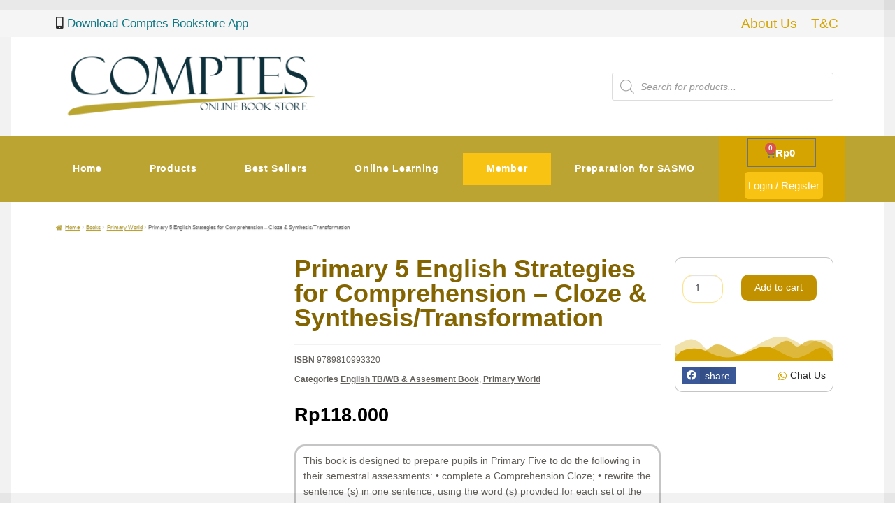

--- FILE ---
content_type: text/html; charset=UTF-8
request_url: https://comptes-books.com/product/primary-5-english-strategies-for-comprehension-cloze-synthesis-transformati/
body_size: 82825
content:
<!DOCTYPE html><html lang="en-US"><head><script data-no-optimize="1">var litespeed_docref=sessionStorage.getItem("litespeed_docref");litespeed_docref&&(Object.defineProperty(document,"referrer",{get:function(){return litespeed_docref}}),sessionStorage.removeItem("litespeed_docref"));</script> <meta charset="UTF-8"><meta name="viewport" content="width=device-width, initial-scale=1.0, viewport-fit=cover" /><title>Primary 5 English Strategies for Comprehension &#8211; Cloze &#038; Synthesis/Transformation &#8211; Comptes Book Store</title><meta name='robots' content='max-image-preview:large' /><style>img:is([sizes="auto" i], [sizes^="auto," i]) { contain-intrinsic-size: 3000px 1500px }</style><meta name="google-site-verification" content="hoz0_Jzv2V0Nag68SxsLWUNIpP_Q5gAxF3df6ZdYhEY" /> <script type="litespeed/javascript">window._wca=window._wca||[]</script> <link rel='dns-prefetch' href='//stats.wp.com' /><link rel='dns-prefetch' href='//secure.gravatar.com' /><link rel='dns-prefetch' href='//fonts.googleapis.com' /><link rel='dns-prefetch' href='//v0.wordpress.com' /><link rel='dns-prefetch' href='//widgets.wp.com' /><link rel='dns-prefetch' href='//s0.wp.com' /><link rel='dns-prefetch' href='//0.gravatar.com' /><link rel='dns-prefetch' href='//1.gravatar.com' /><link rel='dns-prefetch' href='//2.gravatar.com' /><link rel='dns-prefetch' href='//jetpack.wordpress.com' /><link rel='dns-prefetch' href='//public-api.wordpress.com' /><link rel="alternate" type="application/rss+xml" title="Comptes Book Store &raquo; Feed" href="https://comptes-books.com/feed/" /><link rel="alternate" type="application/rss+xml" title="Comptes Book Store &raquo; Comments Feed" href="https://comptes-books.com/comments/feed/" /><link rel="alternate" type="application/rss+xml" title="Comptes Book Store &raquo; Primary 5 English Strategies for Comprehension &#8211; Cloze &#038; Synthesis/Transformation Comments Feed" href="https://comptes-books.com/product/primary-5-english-strategies-for-comprehension-cloze-synthesis-transformati/feed/" />
 <script src="//www.googletagmanager.com/gtag/js?id=G-WQ5338SEPX"  data-cfasync="false" data-wpfc-render="false" async></script> <script data-cfasync="false" data-wpfc-render="false">var mi_version = '9.11.1';
				var mi_track_user = true;
				var mi_no_track_reason = '';
								var MonsterInsightsDefaultLocations = {"page_location":"https:\/\/comptes-books.com\/product\/primary-5-english-strategies-for-comprehension-cloze-synthesis-transformati\/"};
								if ( typeof MonsterInsightsPrivacyGuardFilter === 'function' ) {
					var MonsterInsightsLocations = (typeof MonsterInsightsExcludeQuery === 'object') ? MonsterInsightsPrivacyGuardFilter( MonsterInsightsExcludeQuery ) : MonsterInsightsPrivacyGuardFilter( MonsterInsightsDefaultLocations );
				} else {
					var MonsterInsightsLocations = (typeof MonsterInsightsExcludeQuery === 'object') ? MonsterInsightsExcludeQuery : MonsterInsightsDefaultLocations;
				}

								var disableStrs = [
										'ga-disable-G-WQ5338SEPX',
									];

				/* Function to detect opted out users */
				function __gtagTrackerIsOptedOut() {
					for (var index = 0; index < disableStrs.length; index++) {
						if (document.cookie.indexOf(disableStrs[index] + '=true') > -1) {
							return true;
						}
					}

					return false;
				}

				/* Disable tracking if the opt-out cookie exists. */
				if (__gtagTrackerIsOptedOut()) {
					for (var index = 0; index < disableStrs.length; index++) {
						window[disableStrs[index]] = true;
					}
				}

				/* Opt-out function */
				function __gtagTrackerOptout() {
					for (var index = 0; index < disableStrs.length; index++) {
						document.cookie = disableStrs[index] + '=true; expires=Thu, 31 Dec 2099 23:59:59 UTC; path=/';
						window[disableStrs[index]] = true;
					}
				}

				if ('undefined' === typeof gaOptout) {
					function gaOptout() {
						__gtagTrackerOptout();
					}
				}
								window.dataLayer = window.dataLayer || [];

				window.MonsterInsightsDualTracker = {
					helpers: {},
					trackers: {},
				};
				if (mi_track_user) {
					function __gtagDataLayer() {
						dataLayer.push(arguments);
					}

					function __gtagTracker(type, name, parameters) {
						if (!parameters) {
							parameters = {};
						}

						if (parameters.send_to) {
							__gtagDataLayer.apply(null, arguments);
							return;
						}

						if (type === 'event') {
														parameters.send_to = monsterinsights_frontend.v4_id;
							var hookName = name;
							if (typeof parameters['event_category'] !== 'undefined') {
								hookName = parameters['event_category'] + ':' + name;
							}

							if (typeof MonsterInsightsDualTracker.trackers[hookName] !== 'undefined') {
								MonsterInsightsDualTracker.trackers[hookName](parameters);
							} else {
								__gtagDataLayer('event', name, parameters);
							}
							
						} else {
							__gtagDataLayer.apply(null, arguments);
						}
					}

					__gtagTracker('js', new Date());
					__gtagTracker('set', {
						'developer_id.dZGIzZG': true,
											});
					if ( MonsterInsightsLocations.page_location ) {
						__gtagTracker('set', MonsterInsightsLocations);
					}
										__gtagTracker('config', 'G-WQ5338SEPX', {"forceSSL":"true","link_attribution":"true"} );
										window.gtag = __gtagTracker;										(function () {
						/* https://developers.google.com/analytics/devguides/collection/analyticsjs/ */
						/* ga and __gaTracker compatibility shim. */
						var noopfn = function () {
							return null;
						};
						var newtracker = function () {
							return new Tracker();
						};
						var Tracker = function () {
							return null;
						};
						var p = Tracker.prototype;
						p.get = noopfn;
						p.set = noopfn;
						p.send = function () {
							var args = Array.prototype.slice.call(arguments);
							args.unshift('send');
							__gaTracker.apply(null, args);
						};
						var __gaTracker = function () {
							var len = arguments.length;
							if (len === 0) {
								return;
							}
							var f = arguments[len - 1];
							if (typeof f !== 'object' || f === null || typeof f.hitCallback !== 'function') {
								if ('send' === arguments[0]) {
									var hitConverted, hitObject = false, action;
									if ('event' === arguments[1]) {
										if ('undefined' !== typeof arguments[3]) {
											hitObject = {
												'eventAction': arguments[3],
												'eventCategory': arguments[2],
												'eventLabel': arguments[4],
												'value': arguments[5] ? arguments[5] : 1,
											}
										}
									}
									if ('pageview' === arguments[1]) {
										if ('undefined' !== typeof arguments[2]) {
											hitObject = {
												'eventAction': 'page_view',
												'page_path': arguments[2],
											}
										}
									}
									if (typeof arguments[2] === 'object') {
										hitObject = arguments[2];
									}
									if (typeof arguments[5] === 'object') {
										Object.assign(hitObject, arguments[5]);
									}
									if ('undefined' !== typeof arguments[1].hitType) {
										hitObject = arguments[1];
										if ('pageview' === hitObject.hitType) {
											hitObject.eventAction = 'page_view';
										}
									}
									if (hitObject) {
										action = 'timing' === arguments[1].hitType ? 'timing_complete' : hitObject.eventAction;
										hitConverted = mapArgs(hitObject);
										__gtagTracker('event', action, hitConverted);
									}
								}
								return;
							}

							function mapArgs(args) {
								var arg, hit = {};
								var gaMap = {
									'eventCategory': 'event_category',
									'eventAction': 'event_action',
									'eventLabel': 'event_label',
									'eventValue': 'event_value',
									'nonInteraction': 'non_interaction',
									'timingCategory': 'event_category',
									'timingVar': 'name',
									'timingValue': 'value',
									'timingLabel': 'event_label',
									'page': 'page_path',
									'location': 'page_location',
									'title': 'page_title',
									'referrer' : 'page_referrer',
								};
								for (arg in args) {
																		if (!(!args.hasOwnProperty(arg) || !gaMap.hasOwnProperty(arg))) {
										hit[gaMap[arg]] = args[arg];
									} else {
										hit[arg] = args[arg];
									}
								}
								return hit;
							}

							try {
								f.hitCallback();
							} catch (ex) {
							}
						};
						__gaTracker.create = newtracker;
						__gaTracker.getByName = newtracker;
						__gaTracker.getAll = function () {
							return [];
						};
						__gaTracker.remove = noopfn;
						__gaTracker.loaded = true;
						window['__gaTracker'] = __gaTracker;
					})();
									} else {
										console.log("");
					(function () {
						function __gtagTracker() {
							return null;
						}

						window['__gtagTracker'] = __gtagTracker;
						window['gtag'] = __gtagTracker;
					})();
									}</script> <style id="litespeed-ccss">.xoo-aff-input-group{position:relative;display:flex;border-collapse:separate;width:100%}.xoo-aff-input-group:first-child{border-right:0}.xoo-aff-group input{box-sizing:border-box}.xoo-aff-input-group .xoo-aff-input-icon{padding:6px 0;font-size:14px;text-align:center;border-radius:4px;align-items:center;height:auto;align-self:stretch;display:flex;width:100%;justify-content:center;border-style:solid}body:not(.rtl) .xoo-aff-input-group .xoo-aff-input-icon{border-right:0;border-bottom-right-radius:0;border-top-right-radius:0}.xoo-aff-group input[type=text],.xoo-aff-group input[type=password],.xoo-aff-group input[type=email]{flex-grow:1;min-width:1px;margin:0;position:relative;z-index:2;width:100%!important;margin-bottom:0;height:50px;padding:6px 12px;font-size:14px;line-height:3.428571;background-image:none;border:1px solid #ccc;border-style:solid;border-radius:4px;-webkit-box-shadow:inset 0 1px 1px rgba(0,0,0,.075);box-shadow:inset 0 1px 1px rgba(0,0,0,.075);outline:0}.xoo-aff-group label{font-weight:600;display:block;margin-bottom:5px}.xoo-aff-group{float:left;width:calc(100% - 20px);position:relative}.xoo-aff-group.onehalf{width:calc(50% - 20px);margin-right:20px}.xoo-aff-group.xoo-aff-cont-checkbox_single{margin-bottom:5px}.xoo-aff-checkbox_single input{margin-right:5px}@media only screen and (max-width:450px){.xoo-aff-group.onehalf,.xoo-aff-group{width:calc(100% - 20px)}.xoo-aff-group{margin-right:0}}span.xoo-aff-pwtog-hide{display:none}.xoo-aff-pw-toggle{display:flex;align-items:center;right:5px;position:absolute;z-index:2;top:0;bottom:0}.xoo-aff-pw-toggle>*{padding:5px}.xoo-aff-input-group .xoo-aff-input-icon{background-color:#eee;color:#555;max-width:40px;min-width:40px;border-color:#ccc;border-width:1px;font-size:14px}.xoo-aff-group{margin-bottom:30px}.xoo-aff-group input[type=text],.xoo-aff-group input[type=password],.xoo-aff-group input[type=email]{background-color:#fff;color:#777;border-width:1px;border-color:#ccc;height:50px}.xoo-aff-input-icon+input[type=text],.xoo-aff-input-icon+input[type=password],.xoo-aff-input-icon+input[type=email]{border-bottom-left-radius:0;border-top-left-radius:0}.fa,.fab,.far,.fas{-moz-osx-font-smoothing:grayscale;-webkit-font-smoothing:antialiased;display:inline-block;font-style:normal;font-variant:normal;text-rendering:auto;line-height:1}.fa-at:before{content:"\f1fa"}.fa-boxes:before{content:"\f468"}.fa-eye:before{content:"\f06e"}.fa-eye-slash:before{content:"\f070"}.fa-facebook:before{content:"\f09a"}.fa-home:before{content:"\f015"}.fa-key:before{content:"\f084"}.fa-mobile:before{content:"\f10b"}.fa-stream:before{content:"\f550"}.fa-user:before{content:"\f007"}.fa-user-plus:before{content:"\f234"}.fa-whatsapp:before{content:"\f232"}.fab{font-family:"Font Awesome 5 Brands"}.fab,.far{font-weight:400}.fa,.far,.fas{font-family:"Font Awesome 5 Free"}.fa,.fas{font-weight:900}ul{box-sizing:border-box}:root{--wp--preset--font-size--normal:16px;--wp--preset--font-size--huge:42px}.screen-reader-text{border:0;clip:rect(1px,1px,1px,1px);-webkit-clip-path:inset(50%);clip-path:inset(50%);height:1px;margin:-1px;overflow:hidden;padding:0;position:absolute;width:1px;word-wrap:normal!important}body{--wp--preset--color--black:#000;--wp--preset--color--cyan-bluish-gray:#abb8c3;--wp--preset--color--white:#fff;--wp--preset--color--pale-pink:#f78da7;--wp--preset--color--vivid-red:#cf2e2e;--wp--preset--color--luminous-vivid-orange:#ff6900;--wp--preset--color--luminous-vivid-amber:#fcb900;--wp--preset--color--light-green-cyan:#7bdcb5;--wp--preset--color--vivid-green-cyan:#00d084;--wp--preset--color--pale-cyan-blue:#8ed1fc;--wp--preset--color--vivid-cyan-blue:#0693e3;--wp--preset--color--vivid-purple:#9b51e0;--wp--preset--gradient--vivid-cyan-blue-to-vivid-purple:linear-gradient(135deg,rgba(6,147,227,1) 0%,#9b51e0 100%);--wp--preset--gradient--light-green-cyan-to-vivid-green-cyan:linear-gradient(135deg,#7adcb4 0%,#00d082 100%);--wp--preset--gradient--luminous-vivid-amber-to-luminous-vivid-orange:linear-gradient(135deg,rgba(252,185,0,1) 0%,rgba(255,105,0,1) 100%);--wp--preset--gradient--luminous-vivid-orange-to-vivid-red:linear-gradient(135deg,rgba(255,105,0,1) 0%,#cf2e2e 100%);--wp--preset--gradient--very-light-gray-to-cyan-bluish-gray:linear-gradient(135deg,#eee 0%,#a9b8c3 100%);--wp--preset--gradient--cool-to-warm-spectrum:linear-gradient(135deg,#4aeadc 0%,#9778d1 20%,#cf2aba 40%,#ee2c82 60%,#fb6962 80%,#fef84c 100%);--wp--preset--gradient--blush-light-purple:linear-gradient(135deg,#ffceec 0%,#9896f0 100%);--wp--preset--gradient--blush-bordeaux:linear-gradient(135deg,#fecda5 0%,#fe2d2d 50%,#6b003e 100%);--wp--preset--gradient--luminous-dusk:linear-gradient(135deg,#ffcb70 0%,#c751c0 50%,#4158d0 100%);--wp--preset--gradient--pale-ocean:linear-gradient(135deg,#fff5cb 0%,#b6e3d4 50%,#33a7b5 100%);--wp--preset--gradient--electric-grass:linear-gradient(135deg,#caf880 0%,#71ce7e 100%);--wp--preset--gradient--midnight:linear-gradient(135deg,#020381 0%,#2874fc 100%);--wp--preset--font-size--small:14px;--wp--preset--font-size--medium:23px;--wp--preset--font-size--large:26px;--wp--preset--font-size--x-large:42px;--wp--preset--font-size--normal:16px;--wp--preset--font-size--huge:37px;--wp--preset--spacing--20:.44rem;--wp--preset--spacing--30:.67rem;--wp--preset--spacing--40:1rem;--wp--preset--spacing--50:1.5rem;--wp--preset--spacing--60:2.25rem;--wp--preset--spacing--70:3.38rem;--wp--preset--spacing--80:5.06rem;--wp--preset--shadow--natural:6px 6px 9px rgba(0,0,0,.2);--wp--preset--shadow--deep:12px 12px 50px rgba(0,0,0,.4);--wp--preset--shadow--sharp:6px 6px 0px rgba(0,0,0,.2);--wp--preset--shadow--outlined:6px 6px 0px -3px rgba(255,255,255,1),6px 6px rgba(0,0,0,1);--wp--preset--shadow--crisp:6px 6px 0px rgba(0,0,0,1)}button.pswp__button{box-shadow:none!important;background-image:url(/wp-content/plugins/woocommerce/assets/css/photoswipe/default-skin/default-skin.png)!important}button.pswp__button,button.pswp__button--arrow--left:before,button.pswp__button--arrow--right:before{background-color:transparent!important}button.pswp__button--arrow--left,button.pswp__button--arrow--right{background-image:none!important}.pswp{display:none;position:absolute;width:100%;height:100%;left:0;top:0;overflow:hidden;-ms-touch-action:none;touch-action:none;z-index:1500;-webkit-text-size-adjust:100%;-webkit-backface-visibility:hidden;outline:0}.pswp *{-webkit-box-sizing:border-box;box-sizing:border-box}.pswp__bg{position:absolute;left:0;top:0;width:100%;height:100%;background:#000;opacity:0;-webkit-transform:translateZ(0);transform:translateZ(0);-webkit-backface-visibility:hidden;will-change:opacity}.pswp__scroll-wrap{position:absolute;left:0;top:0;width:100%;height:100%;overflow:hidden}.pswp__container{-ms-touch-action:none;touch-action:none;position:absolute;left:0;right:0;top:0;bottom:0}.pswp__container{-webkit-touch-callout:none}.pswp__bg{will-change:opacity}.pswp__container{-webkit-backface-visibility:hidden}.pswp__item{position:absolute;left:0;right:0;top:0;bottom:0;overflow:hidden}.pswp__button{width:44px;height:44px;position:relative;background:0 0;overflow:visible;-webkit-appearance:none;display:block;border:0;padding:0;margin:0;float:right;opacity:.75;-webkit-box-shadow:none;box-shadow:none}.pswp__button::-moz-focus-inner{padding:0;border:0}.pswp__button,.pswp__button--arrow--left:before,.pswp__button--arrow--right:before{background:url(/wp-content/plugins/woocommerce/assets/css/photoswipe/default-skin/default-skin.png) 0 0 no-repeat;background-size:264px 88px;width:44px;height:44px}.pswp__button--close{background-position:0 -44px}.pswp__button--share{background-position:-44px -44px}.pswp__button--fs{display:none}.pswp__button--zoom{display:none;background-position:-88px 0}.pswp__button--arrow--left,.pswp__button--arrow--right{background:0 0;top:50%;margin-top:-50px;width:70px;height:100px;position:absolute}.pswp__button--arrow--left{left:0}.pswp__button--arrow--right{right:0}.pswp__button--arrow--left:before,.pswp__button--arrow--right:before{content:'';top:35px;background-color:rgba(0,0,0,.3);height:30px;width:32px;position:absolute}.pswp__button--arrow--left:before{left:6px;background-position:-138px -44px}.pswp__button--arrow--right:before{right:6px;background-position:-94px -44px}.pswp__share-modal{display:block;background:rgba(0,0,0,.5);width:100%;height:100%;top:0;left:0;padding:10px;position:absolute;z-index:1600;opacity:0;-webkit-backface-visibility:hidden;will-change:opacity}.pswp__share-modal--hidden{display:none}.pswp__share-tooltip{z-index:1620;position:absolute;background:#fff;top:56px;border-radius:2px;display:block;width:auto;right:44px;-webkit-box-shadow:0 2px 5px rgba(0,0,0,.25);box-shadow:0 2px 5px rgba(0,0,0,.25);-webkit-transform:translateY(6px);-ms-transform:translateY(6px);transform:translateY(6px);-webkit-backface-visibility:hidden;will-change:transform}.pswp__counter{position:absolute;left:0;top:0;height:44px;font-size:13px;line-height:44px;color:#fff;opacity:.75;padding:0 10px}.pswp__caption{position:absolute;left:0;bottom:0;width:100%;min-height:44px}.pswp__caption__center{text-align:left;max-width:420px;margin:0 auto;font-size:13px;padding:10px;line-height:20px;color:#ccc}.pswp__preloader{width:44px;height:44px;position:absolute;top:0;left:50%;margin-left:-22px;opacity:0;will-change:opacity;direction:ltr}.pswp__preloader__icn{width:20px;height:20px;margin:12px}@media screen and (max-width:1024px){.pswp__preloader{position:relative;left:auto;top:auto;margin:0;float:right}}.pswp__ui{-webkit-font-smoothing:auto;visibility:visible;opacity:1;z-index:1550}.pswp__top-bar{position:absolute;left:0;top:0;height:44px;width:100%}.pswp__caption,.pswp__top-bar{-webkit-backface-visibility:hidden;will-change:opacity}.pswp__caption,.pswp__top-bar{background-color:rgba(0,0,0,.5)}.pswp__ui--hidden .pswp__button--arrow--left,.pswp__ui--hidden .pswp__button--arrow--right,.pswp__ui--hidden .pswp__caption,.pswp__ui--hidden .pswp__top-bar{opacity:.001}.xoo-el-opac{position:fixed;top:0;bottom:0;left:0;z-index:999999;right:0;background-color:#000;opacity:0}.xoo-el-container:not(.xoo-el-style-slider) .xoo-el-modal{top:0;text-align:center;bottom:0;left:0;right:0;position:fixed;z-index:1000000000;overflow:auto;opacity:0;transform:scale(.8)}.xoo-el-modal:before{content:'';display:inline-block;height:100%;margin-right:-.25em}.xoo-el-container:not(.xoo-el-style-slider) .xoo-el-inmodal{display:inline-block;background:#fff;position:relative;vertical-align:middle;width:90%;text-align:left;border-radius:5px;height:90%}.xoo-el-srcont{flex-grow:1;height:100%;overflow:auto}span.xoo-el-close{font-size:17px;position:absolute;right:-9px;top:-12px;border-radius:50%;z-index:100;width:25px;height:25px;display:flex;align-items:center;justify-content:center;color:#000;background-color:#fff;box-shadow:-1px 2px 10px rgba(0,0,0,.17)}.xoo-el-form-container button.button.btn.xoo-el-action-btn{clear:both;width:calc(100% - 20px);display:inline-block;margin:10px 0}.xoo-el-notice{display:none;width:calc(100% - 20px);margin-bottom:15px}.xoo-aff-group.xoo-el-login-btm-fields{display:flex;align-items:center;position:relative;margin-bottom:14px;justify-content:space-between}.xoo-el-section{display:none}.xoo-el-form-txt{margin-bottom:10px;display:block}.xoo-el-sidebar{background-size:cover;background-repeat:no-repeat;background-position:center;height:100%}.xoo-el-wrap{min-height:100%;display:flex;width:100%;height:100%}.xoo-el-main{position:relative;vertical-align:top;height:auto}@media only screen and (max-width:769px){.xoo-el-sidebar{display:none}.xoo-el-wrap,.xoo-el-main{display:block;width:auto}}label.xoo-el-form-label{font-weight:400;margin:0}a.xoo-el-lostpw-tgr{margin:0}.xoo-el-fields{position:relative;z-index:1}.xoo-el-form-container ul.xoo-el-tabs{display:flex;margin:0;list-style:none;padding:0;padding:0 20px 16px}.xoo-el-form-container ul.xoo-el-tabs li{padding:12px 20px;flex-grow:1;flex-basis:auto;text-align:center;list-style:none;margin:0}.xoo-el-section{padding-left:20px}.xoo-el-form-container{padding-bottom:0}.xoo-el-login-btm-fields label input{margin-right:4px}.xoo-el-srcont::-webkit-scrollbar{width:7px}.xoo-el-srcont::-webkit-scrollbar-track{border-radius:10px;background:#f0f0f0}.xoo-el-srcont::-webkit-scrollbar-thumb{border-radius:50px;background:#dfdbdb}form.xoo-el-action-form{margin-top:20px;margin-bottom:0}@media only screen and (max-width:600px){body .xoo-el-main{padding-left:10px;padding-right:10px}}.xoo-aff-group{align-self:flex-end}.xoo-el-fields-cont{display:flex;flex-wrap:wrap}.xoo-el-form-container button.btn.button.xoo-el-action-btn{background-color:#d93;color:#fff;font-weight:600;font-size:15px;height:40px}.xoo-el-container:not(.xoo-el-style-slider) .xoo-el-inmodal{max-width:800px;max-height:600px}.xoo-el-sidebar{background-image:url(http://comptes-books.com/wp-content/uploads/2024/06/E-Comptes_Web_Banner_Membership-1280x500-1-1.jpg);min-width:40%}.xoo-el-main,.xoo-el-main a,.xoo-el-main label{color:#000}.xoo-el-srcont{background-color:#fff}.xoo-el-form-container ul.xoo-el-tabs li{background-color:#ccc;color:#000;font-size:16px;padding:12px 20px}.xoo-el-main{padding:40px 30px}.xoo-el-modal:before{vertical-align:middle}[class*=" xoo-el-icon-"]{font-family:'Easy-Login'!important;speak:never;font-style:normal;font-weight:400;font-variant:normal;text-transform:none;line-height:1;-webkit-font-smoothing:antialiased;-moz-osx-font-smoothing:grayscale}.xoo-el-icon-cross:before{content:"\e907"}.dgwt-wcas-search-wrapp{position:relative;line-height:100%;display:block;color:#444;min-width:230px;width:100%;text-align:left;margin:0 auto;-webkit-box-sizing:border-box;-moz-box-sizing:border-box;box-sizing:border-box}.dgwt-wcas-search-wrapp *{-webkit-box-sizing:border-box;-moz-box-sizing:border-box;box-sizing:border-box}.dgwt-wcas-search-form{margin:0;padding:0;width:100%}input[type=search].dgwt-wcas-search-input{-webkit-box-shadow:none;box-shadow:none;margin:0;-webkit-appearance:textfield;text-align:left}[type=search].dgwt-wcas-search-input::-ms-clear{display:none}[type=search].dgwt-wcas-search-input::-webkit-search-decoration{-webkit-appearance:none}[type=search].dgwt-wcas-search-input::-webkit-search-cancel-button{display:none}.dgwt-wcas-ico-magnifier{bottom:0;left:0;margin:auto;position:absolute;right:0;top:0;height:65%;display:block}.dgwt-wcas-preloader{height:100%;position:absolute;right:0;top:0;width:40px;z-index:-1;background-repeat:no-repeat;background-position:right 15px center;background-size:auto 44%}.dgwt-wcas-voice-search{position:absolute;right:0;top:0;height:100%;width:40px;z-index:1;opacity:.5;align-items:center;justify-content:center;display:none}.screen-reader-text{clip:rect(1px,1px,1px,1px);height:1px;overflow:hidden;position:absolute!important;width:1px}.dgwt-wcas-sf-wrapp:after,.dgwt-wcas-sf-wrapp:before{content:"";display:table}.dgwt-wcas-sf-wrapp:after{clear:both}.dgwt-wcas-sf-wrapp{zoom:1;width:100%;max-width:100vw;margin:0;position:relative;background:0 0}.dgwt-wcas-sf-wrapp input[type=search].dgwt-wcas-search-input{width:100%;height:40px;font-size:14px;line-height:100%;padding:10px 15px;margin:0;background:#fff;border:1px solid #ddd;border-radius:3px;-webkit-border-radius:3px;-webkit-appearance:none;box-sizing:border-box}.dgwt-wcas-sf-wrapp input[type=search].dgwt-wcas-search-input::-webkit-input-placeholder{color:#999;font-weight:400;font-style:italic;line-height:normal}.dgwt-wcas-sf-wrapp input[type=search].dgwt-wcas-search-input:-moz-placeholder{color:#999;font-weight:400;font-style:italic;line-height:normal}.dgwt-wcas-sf-wrapp input[type=search].dgwt-wcas-search-input::-moz-placeholder{color:#999;font-weight:400;font-style:italic;line-height:normal}.dgwt-wcas-sf-wrapp input[type=search].dgwt-wcas-search-input:-ms-input-placeholder{color:#999;font-weight:400;font-style:italic;line-height:normal}.dgwt-wcas-ico-magnifier{max-width:20px}.dgwt-wcas-no-submit .dgwt-wcas-ico-magnifier{height:50%;margin:auto;max-height:20px;width:100%;max-width:20px;left:12px;right:auto;opacity:.5;fill:#444}.dgwt-wcas-no-submit .dgwt-wcas-sf-wrapp input[type=search].dgwt-wcas-search-input{padding:10px 15px 10px 40px}html{font-family:sans-serif;-ms-text-size-adjust:100%;-webkit-text-size-adjust:100%}body{margin:0}header,nav,section{display:block}a{background-color:rgba(0,0,0,0)}h1{font-size:2em;margin:.67em 0}img{border:0}svg:not(:root){overflow:hidden}button,input{color:inherit;font:inherit;margin:0}button{overflow:visible}button{text-transform:none}button{-webkit-appearance:button}button::-moz-focus-inner,input::-moz-focus-inner{border:0;padding:0}input{line-height:normal}input[type=checkbox]{box-sizing:border-box;padding:0}input[type=number]::-webkit-inner-spin-button,input[type=number]::-webkit-outer-spin-button{height:auto}input[type=search]{-webkit-appearance:textfield;box-sizing:content-box}input[type=search]::-webkit-search-cancel-button,input[type=search]::-webkit-search-decoration{-webkit-appearance:none}body{-ms-word-wrap:break-word;word-wrap:break-word}body,button,input{color:#43454b;font-family:"Source Sans Pro","HelveticaNeue-Light","Helvetica Neue Light","Helvetica Neue",Helvetica,Arial,"Lucida Grande",sans-serif;line-height:1.618;text-rendering:optimizeLegibility;font-weight:400}h1{clear:both;font-weight:300;margin:0 0 .5407911001em;color:#131315}h1{font-size:2.617924em;line-height:1.214;letter-spacing:-1px}p{margin:0 0 1.41575em}ul{margin:0 0 1.41575em 3em;padding:0}ul{list-style:disc}li>ul{margin-bottom:0;margin-left:1em}i{font-style:italic}img{height:auto;max-width:100%;display:block;border-radius:3px}a{color:#2c2d33;text-decoration:none}*{box-sizing:border-box}body{background-color:#fff;overflow-x:hidden}.screen-reader-text{border:0;clip:rect(1px,1px,1px,1px);-webkit-clip-path:inset(50%);clip-path:inset(50%);height:1px;margin:-1px;overflow:hidden;padding:0;position:absolute;width:1px;word-wrap:normal!important}form{margin-bottom:1.618em}button,input{font-size:100%;margin:0}button,.button{border:0;border-radius:0;background:0 0;background-color:#43454b;border-color:#43454b;color:#fff;padding:.6180469716em 1.41575em;text-decoration:none;font-weight:600;text-shadow:none;display:inline-block;-webkit-appearance:none}button:after,.button:after{display:none}button.alt,.button.alt{background-color:#2c2d33;border-color:#2c2d33}input[type=checkbox]{padding:0}input[type=search]::-webkit-search-decoration{-webkit-appearance:none}input[type=search]{box-sizing:border-box}button::-moz-focus-inner,input::-moz-focus-inner{border:0;padding:0}input[type=text],input[type=number],input[type=email],input[type=password],input[type=search],.input-text{padding:.6180469716em;background-color:#f2f2f2;color:#43454b;border:0;-webkit-appearance:none;box-sizing:border-box;font-weight:400;box-shadow:inset 0 1px 1px rgba(0,0,0,.125)}label{font-weight:400}@media (min-width:768px){.col-full{max-width:66.4989378333em;margin-left:auto;margin-right:auto;padding:0 2.617924em;box-sizing:content-box}.col-full:before,.col-full:after{content:"";display:table}.col-full:after{clear:both}.col-full:after{content:" ";display:block;clear:both}}@media (max-width:66.4989378333em){.col-full{margin-left:2.617924em;margin-right:2.617924em;padding:0}}@media (max-width:568px){.col-full{margin-left:1.41575em;margin-right:1.41575em;padding:0}}h1{color:#2b2b2b}body{color:#615d59}a{color:#0e7784}button,.button{background-color:#1e73be;border-color:#1e73be;color:#fff}button.alt,.button.alt{background-color:#c19100;border-color:#c19100;color:#d3a500}.fa,.fas,.far,.fab{-moz-osx-font-smoothing:grayscale;-webkit-font-smoothing:antialiased;display:inline-block;font-style:normal;font-variant:normal;text-rendering:auto;line-height:1}.fa-at:before{content:""}.fa-boxes:before{content:""}.fa-eye:before{content:""}.fa-eye-slash:before{content:""}.fa-facebook:before{content:""}.fa-home:before{content:""}.fa-key:before{content:""}.fa-mobile:before{content:""}.fa-stream:before{content:""}.fa-user:before{content:""}.fa-user-plus:before{content:""}.fa-whatsapp:before{content:""}.fab{font-family:"Font Awesome 5 Brands";font-weight:400}.fa,.fas{font-family:"Font Awesome 5 Free";font-weight:900}.single-product .pswp__button{background-color:rgba(0,0,0,0)}.stock:before{-webkit-font-smoothing:antialiased;-moz-osx-font-smoothing:grayscale;display:inline-block;font-style:normal;font-variant:normal;font-weight:400;line-height:1;font-family:"Font Awesome 5 Free";font-weight:900;line-height:inherit;vertical-align:baseline;margin-right:.5407911001em}.stock.in-stock:before{content:""}.woocommerce-breadcrumb a:first-of-type:before{-webkit-font-smoothing:antialiased;-moz-osx-font-smoothing:grayscale;display:inline-block;font-style:normal;font-variant:normal;font-weight:400;line-height:1;font-family:"Font Awesome 5 Free";font-weight:900;line-height:inherit;vertical-align:baseline;content:"";margin-right:.5407911001em}.woocommerce-breadcrumb .breadcrumb-separator{text-indent:-9999px;position:relative;display:inline-block;padding:0 6.8535260698em}.woocommerce-breadcrumb .breadcrumb-separator:after{-webkit-font-smoothing:antialiased;-moz-osx-font-smoothing:grayscale;display:inline-block;font-style:normal;font-variant:normal;font-weight:400;line-height:1;font-family:"Font Awesome 5 Free";font-weight:900;line-height:inherit;vertical-align:baseline;content:"";display:block;font-size:.875em;text-indent:0;line-height:initial;position:absolute;top:50%;left:50%;width:1em;height:1em;transform:translateX(-50%) translateY(-50%);text-align:center;opacity:.25}[class*=" eicon-"],[class^=eicon]{display:inline-block;font-family:eicons;font-size:inherit;font-weight:400;font-style:normal;font-variant:normal;line-height:1;text-rendering:auto;-webkit-font-smoothing:antialiased;-moz-osx-font-smoothing:grayscale}.eicon-menu-bar:before{content:"\e816"}.eicon-close:before{content:"\e87f"}.eicon-cart-medium:before{content:"\e8ea"}.eicon-cart-solid:before{content:"\e8eb"}.elementor-screen-only,.screen-reader-text{position:absolute;top:-10000em;width:1px;height:1px;margin:-1px;padding:0;overflow:hidden;clip:rect(0,0,0,0);border:0}.elementor *,.elementor :after,.elementor :before{box-sizing:border-box}.elementor a{box-shadow:none;text-decoration:none}.elementor img{height:auto;max-width:100%;border:none;border-radius:0;box-shadow:none}.elementor-widget-wrap .elementor-element.elementor-widget__width-auto{max-width:100%}.elementor-element{--flex-direction:initial;--flex-wrap:initial;--justify-content:initial;--align-items:initial;--align-content:initial;--gap:initial;--flex-basis:initial;--flex-grow:initial;--flex-shrink:initial;--order:initial;--align-self:initial;flex-basis:var(--flex-basis);flex-grow:var(--flex-grow);flex-shrink:var(--flex-shrink);order:var(--order);align-self:var(--align-self)}.elementor-align-center{text-align:center}.elementor-align-center .elementor-button{width:auto}.elementor-align-right{text-align:right}:root{--page-title-display:block}.elementor-page-title,h1.entry-title{display:var(--page-title-display)}.elementor-section{position:relative}.elementor-section .elementor-container{display:flex;margin-right:auto;margin-left:auto;position:relative}@media (max-width:1024px){.elementor-section .elementor-container{flex-wrap:wrap}}.elementor-section.elementor-section-boxed>.elementor-container{max-width:1140px}.elementor-widget-wrap{position:relative;width:100%;flex-wrap:wrap;align-content:flex-start}.elementor:not(.elementor-bc-flex-widget) .elementor-widget-wrap{display:flex}.elementor-widget-wrap>.elementor-element{width:100%}.elementor-widget{position:relative}.elementor-widget:not(:last-child){margin-bottom:20px}.elementor-widget:not(:last-child).elementor-widget__width-auto{margin-bottom:0}.elementor-column{position:relative;min-height:1px;display:flex}.elementor-column-gap-default>.elementor-column>.elementor-element-populated{padding:10px}.elementor-inner-section .elementor-column-gap-no .elementor-element-populated{padding:0}@media (min-width:768px){.elementor-column.elementor-col-20{width:20%}.elementor-column.elementor-col-33{width:33.333%}.elementor-column.elementor-col-50{width:50%}.elementor-column.elementor-col-100{width:100%}}@media (max-width:767px){.elementor-column{width:100%}}.elementor-grid{display:grid;grid-column-gap:var(--grid-column-gap);grid-row-gap:var(--grid-row-gap)}.elementor-grid .elementor-grid-item{min-width:0}.elementor-grid-0 .elementor-grid{display:inline-block;width:100%;word-spacing:var(--grid-column-gap);margin-bottom:calc(-1*var(--grid-row-gap))}.elementor-grid-0 .elementor-grid .elementor-grid-item{display:inline-block;margin-bottom:var(--grid-row-gap);word-break:break-word}.elementor-button{display:inline-block;line-height:1;background-color:#69727d;font-size:15px;padding:12px 24px;border-radius:3px;color:#fff;fill:#fff;text-align:center}.elementor-button:visited{color:#fff}.elementor-button-content-wrapper{display:flex;justify-content:center;flex-direction:row;gap:5px}.elementor-button-text{display:inline-block}.elementor-button.elementor-size-xs{font-size:13px;padding:10px 20px;border-radius:2px}.elementor-button span{text-decoration:inherit}.elementor-icon{display:inline-block;line-height:1;color:#69727d;font-size:50px;text-align:center}.elementor-icon i{width:1em;height:1em;position:relative;display:block}.elementor-icon i:before{position:absolute;left:50%;transform:translateX(-50%)}.elementor-element,.elementor-lightbox{--swiper-theme-color:#000;--swiper-navigation-size:44px;--swiper-pagination-bullet-size:6px;--swiper-pagination-bullet-horizontal-gap:6px}.elementor-lightbox{--lightbox-ui-color:hsla(0,0%,93.3%,.9);--lightbox-ui-color-hover:#fff;--lightbox-text-color:var(--lightbox-ui-color);--lightbox-header-icons-size:20px;--lightbox-navigation-icons-size:25px}.elementor-shape{overflow:hidden;position:absolute;left:0;width:100%;line-height:0;direction:ltr}.elementor-shape-bottom{bottom:-1px}.elementor-shape-bottom:not([data-negative=true]) svg{z-index:-1}.elementor-shape[data-negative=false].elementor-shape-bottom{transform:rotate(180deg)}.elementor-shape svg{display:block;width:calc(100% + 1.3px);position:relative;left:50%;transform:translateX(-50%)}.elementor-shape .elementor-shape-fill{fill:#fff;transform-origin:center;transform:rotateY(0deg)}.elementor .elementor-element ul.elementor-icon-list-items{padding:0}@media (max-width:767px){.elementor .elementor-hidden-phone{display:none}}@media (min-width:768px) and (max-width:1024px){.elementor .elementor-hidden-tablet{display:none}}@media (min-width:1025px) and (max-width:99999px){.elementor .elementor-hidden-desktop{display:none}}.elementor-heading-title{padding:0;margin:0;line-height:1}.elementor-widget-icon-box .elementor-icon-box-wrapper{display:block;text-align:center}.elementor-widget-icon-box .elementor-icon-box-icon{margin-bottom:var(--icon-box-icon-margin,15px);margin-right:auto;margin-left:auto}.elementor-widget-icon-box.elementor-position-top .elementor-icon-box-wrapper{display:block;text-align:center;flex-direction:unset}.elementor-widget-icon-box.elementor-position-top .elementor-icon-box-icon{margin-bottom:var(--icon-box-icon-margin,15px);margin-right:auto;margin-left:auto}@media (max-width:767px){.elementor-widget-icon-box.elementor-mobile-position-top .elementor-icon-box-wrapper{display:block;text-align:center;flex-direction:unset}.elementor-widget-icon-box.elementor-mobile-position-top .elementor-icon-box-icon{margin-bottom:var(--icon-box-icon-margin,15px);margin-right:auto;margin-left:auto}}.elementor-widget-icon-box .elementor-icon-box-title a{color:inherit}.elementor-widget-icon-box .elementor-icon-box-content{flex-grow:1}.elementor-widget .elementor-icon-list-items{list-style-type:none;margin:0;padding:0}.elementor-widget .elementor-icon-list-item{margin:0;padding:0;position:relative}.elementor-widget .elementor-icon-list-item:after{position:absolute;bottom:0;width:100%}.elementor-widget .elementor-icon-list-item,.elementor-widget .elementor-icon-list-item a{display:flex;font-size:inherit;align-items:var(--icon-vertical-align,center)}.elementor-widget .elementor-icon-list-icon+.elementor-icon-list-text{align-self:center;padding-inline-start:5px}.elementor-widget .elementor-icon-list-icon{display:flex;position:relative;top:var(--icon-vertical-offset,initial)}.elementor-widget .elementor-icon-list-icon i{width:1.25em;font-size:var(--e-icon-list-icon-size)}.elementor-widget.elementor-widget-icon-list .elementor-icon-list-icon{text-align:var(--e-icon-list-icon-align)}.elementor-widget.elementor-list-item-link-full_width a{width:100%}.elementor-widget.elementor-align-right .elementor-icon-list-item,.elementor-widget.elementor-align-right .elementor-icon-list-item a{justify-content:flex-end;text-align:right}.elementor-widget.elementor-align-right .elementor-icon-list-items{justify-content:flex-end}.elementor-widget:not(.elementor-align-left) .elementor-icon-list-item:after{right:0}@media (min-width:-1){.elementor-widget:not(.elementor-widescreen-align-right) .elementor-icon-list-item:after{left:0}.elementor-widget:not(.elementor-widescreen-align-left) .elementor-icon-list-item:after{right:0}}@media (max-width:-1){.elementor-widget:not(.elementor-laptop-align-right) .elementor-icon-list-item:after{left:0}.elementor-widget:not(.elementor-laptop-align-left) .elementor-icon-list-item:after{right:0}}@media (max-width:-1){.elementor-widget:not(.elementor-tablet_extra-align-right) .elementor-icon-list-item:after{left:0}.elementor-widget:not(.elementor-tablet_extra-align-left) .elementor-icon-list-item:after{right:0}}@media (max-width:1024px){.elementor-widget:not(.elementor-tablet-align-right) .elementor-icon-list-item:after{left:0}.elementor-widget:not(.elementor-tablet-align-left) .elementor-icon-list-item:after{right:0}}@media (max-width:-1){.elementor-widget:not(.elementor-mobile_extra-align-right) .elementor-icon-list-item:after{left:0}.elementor-widget:not(.elementor-mobile_extra-align-left) .elementor-icon-list-item:after{right:0}}@media (max-width:767px){.elementor-widget:not(.elementor-mobile-align-right) .elementor-icon-list-item:after{left:0}.elementor-widget:not(.elementor-mobile-align-left) .elementor-icon-list-item:after{right:0}}.elementor-widget-image{text-align:center}.elementor-widget-image a{display:inline-block}.elementor-widget-image img{vertical-align:middle;display:inline-block}:root{--swiper-theme-color:#007aff}:root{--swiper-navigation-size:44px}.elementor-kit-5701{--e-global-color-primary:#d5a400;--e-global-color-secondary:#242424;--e-global-color-text:#2f2e2e;--e-global-color-accent:#61ce70;--e-global-color-3e1bf1f5:#4054b2;--e-global-color-21a029a5:#23a455;--e-global-color-e83da94:#000;--e-global-color-6738965:#fff;--e-global-color-c1cf1a0:#d5a400;--e-global-color-3a9b9a2:#c5c5c5;--e-global-typography-primary-font-family:"Open Sans";--e-global-typography-primary-font-weight:600;--e-global-typography-secondary-font-family:"Open Sans";--e-global-typography-secondary-font-weight:400;--e-global-typography-text-font-family:"Open Sans";--e-global-typography-text-font-weight:400;--e-global-typography-accent-font-family:"Open Sans";--e-global-typography-accent-font-weight:500}.elementor-section.elementor-section-boxed>.elementor-container{max-width:1140px}h1.entry-title{display:var(--page-title-display)}@media (max-width:1024px){.elementor-section.elementor-section-boxed>.elementor-container{max-width:1024px}}@media (max-width:767px){.elementor-section.elementor-section-boxed>.elementor-container{max-width:767px}}.elementor-location-header:before{content:"";display:table;clear:both}[data-elementor-type=popup]:not(.elementor-edit-area){display:none}body.woocommerce-page div.product .elementor-widget-woocommerce-product-images div.images,body.woocommerce div.product .elementor-widget-woocommerce-product-images div.images{float:none;width:100%;padding:0}.elementor-widget-woocommerce-product-meta .detail-container{position:relative}.elementor-widget-woocommerce-product-meta .detail-container:after{position:absolute;bottom:0;left:0;width:100%}.elementor-widget-woocommerce-product-meta .detail-label{font-weight:700}.elementor-woo-meta--view-table .product_meta{display:flex;flex-direction:column}.elementor-woo-meta--view-table .product_meta .detail-container{display:flex}.elementor-woo-meta--view-table .product_meta .detail-label{min-width:108px}.elementor-menu-cart__wrapper{text-align:var(--main-alignment,left)}.elementor-menu-cart__toggle_wrapper{display:inline-block;position:relative}.elementor-menu-cart__toggle{display:inline-block}.elementor-menu-cart__toggle .elementor-button{background-color:var(--toggle-button-background-color,transparent);color:var(--toggle-button-text-color,#69727d);border:var(--toggle-button-border-width,1px) var(--toggle-button-border-type,solid) var(--toggle-button-border-color,#69727d);border-radius:var(--toggle-button-border-radius,0);display:inline-flex;flex-direction:row-reverse;align-items:center;padding:var(--toggle-icon-padding,12px 24px)}.elementor-menu-cart__toggle .elementor-button-text{margin-inline-end:.3em}.elementor-menu-cart__toggle .elementor-button-icon{position:relative}.elementor-menu-cart__toggle .elementor-button-icon{color:var(--toggle-button-icon-color,#69727d);font-size:var(--toggle-icon-size,inherit)}.elementor-menu-cart--items-indicator-bubble .elementor-menu-cart__toggle .elementor-button-icon .elementor-button-icon-qty[data-counter]{display:block;position:absolute;min-width:1.6em;height:1.6em;line-height:1.5em;top:-.7em;inset-inline-end:-.7em;border-radius:100%;color:var(--items-indicator-text-color,#fff);background-color:var(--items-indicator-background-color,#d9534f);text-align:center;font-size:10px}.elementor-menu-cart__container{transform:scale(1);overflow:hidden;position:fixed;z-index:9998;top:0;left:0;width:100vw;height:100%;background-color:rgba(0,0,0,.25);text-align:left}.elementor-menu-cart__main{position:fixed;left:var(--side-cart-alignment-left,auto);right:var(--side-cart-alignment-right,0);transform:translateX(0);top:0;bottom:0;display:flex;flex-direction:column;align-items:stretch;font-size:14px;min-height:200px;width:350px;max-width:100%;padding:var(--cart-padding,20px 30px);background-color:var(--cart-background-color,#fff);box-shadow:0 0 20px rgba(0,0,0,.2);border-style:var(--cart-border-style,none);border-color:var(--cart-border-color,initial);border-radius:var(--cart-border-radius,0);margin-top:var(--mini-cart-spacing,0)}.elementor-menu-cart__main .widget_shopping_cart_content{height:100%;display:flex;flex-direction:column}body.elementor-default .elementor-widget-woocommerce-menu-cart:not(.elementor-menu-cart--shown) .elementor-menu-cart__container{background-color:transparent;transform:scale(0)}body.elementor-default .elementor-widget-woocommerce-menu-cart:not(.elementor-menu-cart--shown) .elementor-menu-cart__main{overflow:hidden;opacity:0;transform:var(--side-cart-alignment-transform,translateX(100%))}.elementor-menu-cart__close-button{width:var(--cart-close-icon-size,25px);height:var(--cart-close-icon-size,25px);position:relative;margin:0 0 20px;align-self:flex-end;display:inline-block;font-family:eicons;font-size:20px;line-height:1}.elementor-menu-cart__close-button:after,.elementor-menu-cart__close-button:before{content:"";position:absolute;height:3px;width:100%;top:50%;left:0;margin-top:-1px;background:var(--cart-close-button-color,#69727d);border-radius:1px}.elementor-menu-cart__close-button:before{transform:rotate(45deg)}.elementor-menu-cart__close-button:after{transform:rotate(-45deg)}.elementor-widget-woocommerce-menu-cart:not(.elementor-menu-cart--show-subtotal-yes) .elementor-menu-cart__toggle .elementor-button-text{display:none}.elementor-icon-list-items .elementor-icon-list-item .elementor-icon-list-text{display:inline-block}.elementor-share-buttons--color-official.elementor-share-buttons--skin-gradient .elementor-share-btn_facebook{background-color:#3b5998}.elementor-share-buttons--skin-gradient .elementor-share-btn__text{background-image:linear-gradient(90deg,rgba(0,0,0,.12),transparent)}.elementor-share-buttons--skin-gradient .elementor-share-btn__text{padding-left:.9em}.elementor-share-buttons--skin-gradient .elementor-share-btn{background-color:var(--e-share-buttons-primary-color,#ea4335)}.elementor-share-buttons--skin-gradient .elementor-share-btn__icon,.elementor-share-buttons--skin-gradient .elementor-share-btn__text{color:var(--e-share-buttons-secondary-color,#fff)}.elementor-share-btn{overflow:hidden;font-size:10px;display:flex;align-items:center;justify-content:flex-start;height:4.5em}.elementor-share-btn__icon{display:flex;align-self:stretch;justify-content:center;align-items:center;width:4.5em;position:relative}.elementor-share-btn__icon i{font-size:var(--e-share-buttons-icon-size,1.7em)}.elementor-share-btn__text{font-size:1.5em;padding-right:1em;align-self:stretch;flex-grow:1;align-items:center;display:flex;font-weight:100}.elementor-share-btn__title{font-weight:700;flex-shrink:0}.elementor-widget-share-buttons{text-align:var(--alignment,inherit);-moz-text-align-last:var(--alignment,inherit);text-align-last:var(--alignment,inherit)}.elementor-widget-share-buttons.elementor-grid-0 .elementor-widget-container{font-size:0}.elementor-item:after,.elementor-item:before{display:block;position:absolute}.elementor-item:not(:hover):not(:focus):not(.elementor-item-active):not(.highlighted):after,.elementor-item:not(:hover):not(:focus):not(.elementor-item-active):not(.highlighted):before{opacity:0}.e--pointer-underline .elementor-item:after,.e--pointer-underline .elementor-item:before{height:3px;width:100%;left:0;background-color:#3f444b;z-index:2}.e--pointer-underline .elementor-item:after{content:"";bottom:0}.e--pointer-background .elementor-item:after,.e--pointer-background .elementor-item:before{content:""}.e--pointer-background .elementor-item:before{top:0;left:0;right:0;bottom:0;background:#3f444b;z-index:-1}.elementor-nav-menu--main .elementor-nav-menu a{padding:13px 20px}.elementor-nav-menu--main .elementor-nav-menu ul{position:absolute;width:12em;border-width:0;border-style:solid;padding:0}.elementor-nav-menu--layout-horizontal{display:flex}.elementor-nav-menu--layout-horizontal .elementor-nav-menu{display:flex;flex-wrap:wrap}.elementor-nav-menu--layout-horizontal .elementor-nav-menu a{white-space:nowrap;flex-grow:1}.elementor-nav-menu--layout-horizontal .elementor-nav-menu>li{display:flex}.elementor-nav-menu--layout-horizontal .elementor-nav-menu>li ul{top:100%!important}.elementor-nav-menu--layout-horizontal .elementor-nav-menu>li:not(:first-child)>a{margin-inline-start:var(--e-nav-menu-horizontal-menu-item-margin)}.elementor-nav-menu--layout-horizontal .elementor-nav-menu>li:not(:first-child)>ul{left:var(--e-nav-menu-horizontal-menu-item-margin)!important}.elementor-nav-menu--layout-horizontal .elementor-nav-menu>li:not(:last-child)>a{margin-inline-end:var(--e-nav-menu-horizontal-menu-item-margin)}.elementor-nav-menu--layout-horizontal .elementor-nav-menu>li:not(:last-child):after{content:var(--e-nav-menu-divider-content,none);height:var(--e-nav-menu-divider-height,35%);border-left:var(--e-nav-menu-divider-width,2px) var(--e-nav-menu-divider-style,solid) var(--e-nav-menu-divider-color,#000);border-bottom-color:var(--e-nav-menu-divider-color,#000);border-right-color:var(--e-nav-menu-divider-color,#000);border-top-color:var(--e-nav-menu-divider-color,#000);align-self:center}.elementor-nav-menu__align-start .elementor-nav-menu{margin-inline-end:auto;justify-content:flex-start}.elementor-widget-nav-menu .elementor-widget-container{display:flex;flex-direction:column}.elementor-nav-menu{position:relative;z-index:2}.elementor-nav-menu:after{content:" ";display:block;height:0;font:0/0 serif;clear:both;visibility:hidden;overflow:hidden}.elementor-nav-menu,.elementor-nav-menu li,.elementor-nav-menu ul{display:block;list-style:none;margin:0;padding:0;line-height:normal}.elementor-nav-menu ul{display:none}.elementor-nav-menu a,.elementor-nav-menu li{position:relative}.elementor-nav-menu li{border-width:0}.elementor-nav-menu a{display:flex;align-items:center}.elementor-nav-menu a{padding:10px 20px;line-height:20px}.elementor-menu-toggle{display:flex;align-items:center;justify-content:center;font-size:var(--nav-menu-icon-size,22px);padding:.25em;border:0 solid;border-radius:3px;background-color:rgba(0,0,0,.05);color:#33373d}.elementor-menu-toggle:not(.elementor-active) .elementor-menu-toggle__icon--close{display:none}.elementor-nav-menu--dropdown{background-color:#fff;font-size:13px}.elementor-nav-menu--dropdown.elementor-nav-menu__container{margin-top:10px;transform-origin:top;overflow-y:auto;overflow-x:hidden}.elementor-nav-menu--dropdown.elementor-nav-menu__container .elementor-sub-item{font-size:.85em}.elementor-nav-menu--dropdown a{color:#33373d}ul.elementor-nav-menu--dropdown a{text-shadow:none;border-left:8px solid transparent}.elementor-nav-menu--toggle{--menu-height:100vh}.elementor-nav-menu--toggle .elementor-menu-toggle:not(.elementor-active)+.elementor-nav-menu__container{transform:scaleY(0);max-height:0;overflow:hidden}.elementor-nav-menu--stretch .elementor-nav-menu__container.elementor-nav-menu--dropdown{position:absolute;z-index:9997}@media (max-width:1024px){.elementor-nav-menu--dropdown-tablet .elementor-nav-menu--main{display:none}}@media (min-width:1025px){.elementor-nav-menu--dropdown-tablet .elementor-menu-toggle,.elementor-nav-menu--dropdown-tablet .elementor-nav-menu--dropdown{display:none}.elementor-nav-menu--dropdown-tablet nav.elementor-nav-menu--dropdown.elementor-nav-menu__container{overflow-y:hidden}}.fa,.fab,.far,.fas{-moz-osx-font-smoothing:grayscale;-webkit-font-smoothing:antialiased;display:inline-block;font-style:normal;font-variant:normal;text-rendering:auto;line-height:1}.fa-at:before{content:"\f1fa"}.fa-boxes:before{content:"\f468"}.fa-eye:before{content:"\f06e"}.fa-eye-slash:before{content:"\f070"}.fa-facebook:before{content:"\f09a"}.fa-home:before{content:"\f015"}.fa-key:before{content:"\f084"}.fa-mobile:before{content:"\f10b"}.fa-stream:before{content:"\f550"}.fa-user:before{content:"\f007"}.fa-user-plus:before{content:"\f234"}.fa-whatsapp:before{content:"\f232"}.fab{font-family:"Font Awesome 5 Brands"}.fab,.far{font-weight:400}.fa,.far,.fas{font-family:"Font Awesome 5 Free"}.fa,.fas{font-weight:900}.fa.fa-mobile:before{content:"\f3cd"}.elementor-widget-heading .elementor-heading-title{color:var(--e-global-color-primary);font-family:var(--e-global-typography-primary-font-family),Sans-serif;font-weight:var(--e-global-typography-primary-font-weight)}.elementor-widget-text-editor{color:var(--e-global-color-text);font-family:var(--e-global-typography-text-font-family),Sans-serif;font-weight:var(--e-global-typography-text-font-weight)}.elementor-widget-button .elementor-button{font-family:var(--e-global-typography-accent-font-family),Sans-serif;font-weight:var(--e-global-typography-accent-font-weight);background-color:var(--e-global-color-accent)}.elementor-widget-icon.elementor-view-default .elementor-icon{color:var(--e-global-color-primary);border-color:var(--e-global-color-primary)}.elementor-widget-icon-box.elementor-view-default .elementor-icon{fill:var(--e-global-color-primary);color:var(--e-global-color-primary);border-color:var(--e-global-color-primary)}.elementor-widget-icon-box .elementor-icon-box-title{color:var(--e-global-color-primary)}.elementor-widget-icon-box .elementor-icon-box-title,.elementor-widget-icon-box .elementor-icon-box-title a{font-family:var(--e-global-typography-primary-font-family),Sans-serif;font-weight:var(--e-global-typography-primary-font-weight)}.elementor-widget-icon-list .elementor-icon-list-icon i{color:var(--e-global-color-primary)}.elementor-widget-icon-list .elementor-icon-list-item>a{font-family:var(--e-global-typography-text-font-family),Sans-serif;font-weight:var(--e-global-typography-text-font-weight)}.elementor-widget-icon-list .elementor-icon-list-text{color:var(--e-global-color-secondary)}.elementor-widget-nav-menu .elementor-nav-menu .elementor-item{font-family:var(--e-global-typography-primary-font-family),Sans-serif;font-weight:var(--e-global-typography-primary-font-weight)}.elementor-widget-nav-menu .elementor-nav-menu--main .elementor-item{color:var(--e-global-color-text);fill:var(--e-global-color-text)}.elementor-widget-nav-menu .elementor-nav-menu--main:not(.e--pointer-framed) .elementor-item:before,.elementor-widget-nav-menu .elementor-nav-menu--main:not(.e--pointer-framed) .elementor-item:after{background-color:var(--e-global-color-accent)}.elementor-widget-nav-menu{--e-nav-menu-divider-color:var(--e-global-color-text)}.elementor-widget-nav-menu .elementor-nav-menu--dropdown .elementor-item,.elementor-widget-nav-menu .elementor-nav-menu--dropdown .elementor-sub-item{font-family:var(--e-global-typography-accent-font-family),Sans-serif;font-weight:var(--e-global-typography-accent-font-weight)}.woocommerce .elementor-widget-woocommerce-product-price .price{color:var(--e-global-color-primary);font-family:var(--e-global-typography-primary-font-family),Sans-serif;font-weight:var(--e-global-typography-primary-font-weight)}.elementor-widget-woocommerce-product-title .elementor-heading-title{color:var(--e-global-color-primary);font-family:var(--e-global-typography-primary-font-family),Sans-serif;font-weight:var(--e-global-typography-primary-font-weight)}.elementor-widget-woocommerce-product-meta .product_meta .detail-container:not(:last-child):after{border-color:var(--e-global-color-text)}.elementor-widget-woocommerce-menu-cart .elementor-menu-cart__toggle .elementor-button{font-family:var(--e-global-typography-primary-font-family),Sans-serif;font-weight:var(--e-global-typography-primary-font-weight)}.elementor-13346 .elementor-element.elementor-element-840c70a{text-align:center}.elementor-13346 .elementor-element.elementor-element-840c70a img{max-width:200px}.elementor-13346 .elementor-element.elementor-element-170dbe6.elementor-column.elementor-element[data-element_type="column"]>.elementor-widget-wrap.elementor-element-populated{align-content:center;align-items:center}.elementor-13346 .elementor-element.elementor-element-170dbe6.elementor-column>.elementor-widget-wrap{justify-content:center}.elementor-13346 .elementor-element.elementor-element-170dbe6>.elementor-widget-wrap>.elementor-widget:not(.elementor-widget__width-auto):not(.elementor-widget__width-initial):not(:last-child):not(.elementor-absolute){margin-bottom:10px}.elementor-13346 .elementor-element.elementor-element-873fd60{text-align:center;color:var(--e-global-color-e83da94);font-family:"Roboto",Sans-serif;font-size:19px;font-weight:400}.elementor-13346 .elementor-element.elementor-element-873fd60>.elementor-widget-container{margin:0 0 -26px;padding:0}.elementor-13346 .elementor-element.elementor-element-3b62dc9{text-align:center}@media (min-width:768px){.elementor-13346 .elementor-element.elementor-element-c0222b5{width:36.587%}.elementor-13346 .elementor-element.elementor-element-170dbe6{width:63.413%}}.elementor-5816 .elementor-element.elementor-element-e6f2963:not(.elementor-motion-effects-element-type-background){background-color:#f5f5f5}.elementor-5816 .elementor-element.elementor-element-9bf258f{font-family:"Roboto",Sans-serif;font-size:17px;font-weight:400}.elementor-5816 .elementor-element.elementor-element-9bf258f>.elementor-widget-container{margin:10px 0 -28px;padding:0}.elementor-5816 .elementor-element.elementor-element-78f2de2{margin-top:20px;margin-bottom:20px}.elementor-5816 .elementor-element.elementor-element-95f1755.elementor-column.elementor-element[data-element_type="column"]>.elementor-widget-wrap.elementor-element-populated{align-content:center;align-items:center}.elementor-5816 .elementor-element.elementor-element-95f1755>.elementor-element-populated{padding:0 150px 0 20px}.elementor-5816 .elementor-element.elementor-global-6395{text-align:left}.elementor-5816 .elementor-element.elementor-element-84f762d.elementor-column.elementor-element[data-element_type="column"]>.elementor-widget-wrap.elementor-element-populated{align-content:center;align-items:center}.elementor-5816 .elementor-element.elementor-element-84f762d.elementor-column>.elementor-widget-wrap{justify-content:flex-end}.elementor-5816 .elementor-element.elementor-element-84f762d>.elementor-element-populated{margin:0;--e-column-margin-right:0px;--e-column-margin-left:0px;padding:0 0 0 50px}.elementor-5816 .elementor-element.elementor-element-637de8f .elementor-button{background-color:#e3c551}.elementor-5816 .elementor-element.elementor-element-8f58353.elementor-column.elementor-element[data-element_type="column"]>.elementor-widget-wrap.elementor-element-populated{align-content:center;align-items:center}.elementor-5816 .elementor-element.elementor-element-8f58353.elementor-column>.elementor-widget-wrap{justify-content:flex-end}.elementor-5816 .elementor-element.elementor-element-09c18dd:not(.elementor-motion-effects-element-type-background){background-color:#bba432}.elementor-5816 .elementor-element.elementor-global-6404 .elementor-menu-toggle{margin:0 auto}.elementor-5816 .elementor-element.elementor-global-6404 .elementor-nav-menu .elementor-item{letter-spacing:.7px}.elementor-5816 .elementor-element.elementor-global-6404 .elementor-nav-menu--main .elementor-item{color:#fff;fill:#fff;padding-left:15px;padding-right:15px}.elementor-5816 .elementor-element.elementor-global-6404 .elementor-nav-menu--main:not(.e--pointer-framed) .elementor-item:before,.elementor-5816 .elementor-element.elementor-global-6404 .elementor-nav-menu--main:not(.e--pointer-framed) .elementor-item:after{background-color:#947d0c}.elementor-5816 .elementor-element.elementor-global-6404 .elementor-nav-menu--dropdown a,.elementor-5816 .elementor-element.elementor-global-6404 .elementor-menu-toggle{color:#fff}.elementor-5816 .elementor-element.elementor-global-6404 .elementor-nav-menu--dropdown{background-color:#bba432}.elementor-5816 .elementor-element.elementor-element-d1a6d45.elementor-column.elementor-element[data-element_type="column"]>.elementor-widget-wrap.elementor-element-populated{align-content:center;align-items:center}.elementor-5816 .elementor-element.elementor-element-d1a6d45.elementor-column>.elementor-widget-wrap{justify-content:flex-end}.elementor-5816 .elementor-element.elementor-global-6407{--main-alignment:center;--divider-style:solid;--subtotal-divider-style:solid;--elementor-remove-from-cart-button:none;--remove-from-cart-button:block;--toggle-button-text-color:#fff;--cart-border-style:none;--cart-footer-layout:1fr 1fr;--products-max-height-sidecart:calc(100vh - 240px);--products-max-height-minicart:calc(100vh - 385px);width:auto;max-width:auto;z-index:9}.elementor-5816 .elementor-element.elementor-global-6407 .widget_shopping_cart_content{--subtotal-divider-left-width:0;--subtotal-divider-right-width:0}.elementor-5816 .elementor-element.elementor-element-c1e178e .elementor-button{background-color:#f8c313;border-radius:5px;padding:12px 5px}.elementor-5816 .elementor-element.elementor-element-c1e178e>.elementor-widget-container{margin:0 0 0 6px}.elementor-5816 .elementor-element.elementor-element-c1e178e{width:auto;max-width:auto}.elementor-5816 .elementor-element.elementor-element-30378da:not(.elementor-motion-effects-element-type-background){background-color:var(--e-global-color-6738965)}.elementor-5816 .elementor-element.elementor-element-30378da{border-style:solid;border-color:#d4d4d4}.elementor-5816 .elementor-element.elementor-element-aa448fb>.elementor-element-populated{border-style:solid;border-color:#d7d7d7}.elementor-5816 .elementor-element.elementor-element-a5e4b47 .elementor-menu-toggle{margin:0 auto;background-color:var(--e-global-color-6738965)}.elementor-5816 .elementor-element.elementor-element-a5e4b47 .elementor-nav-menu--main .elementor-item{color:var(--e-global-color-secondary);fill:var(--e-global-color-secondary)}.elementor-5816 .elementor-element.elementor-element-a5e4b47 div.elementor-menu-toggle{color:var(--e-global-color-c1cf1a0)}.elementor-5816 .elementor-element.elementor-element-5f71492>.elementor-element-populated{border-style:solid;border-color:#d1d1d1}.elementor-5816 .elementor-element.elementor-element-e77d171 .elementor-icon-wrapper{text-align:center}.elementor-5816 .elementor-element.elementor-element-e77d171.elementor-view-default .elementor-icon{color:var(--e-global-color-c1cf1a0);border-color:var(--e-global-color-c1cf1a0)}.elementor-5816 .elementor-element.elementor-element-10b52f0:not(.elementor-motion-effects-element-type-background){background-color:#fff}.elementor-5816 .elementor-element.elementor-element-e3b4838:not(.elementor-motion-effects-element-type-background){background-color:var(--e-global-color-6738965)}.elementor-5816 .elementor-element.elementor-element-e3b4838{border-style:solid;border-color:#b8b8b8}.elementor-5816 .elementor-element.elementor-element-7d6fc50{--icon-box-icon-margin:15px}.elementor-5816 .elementor-element.elementor-element-7d6fc50.elementor-view-default .elementor-icon{fill:var(--e-global-color-secondary);color:var(--e-global-color-secondary);border-color:var(--e-global-color-secondary)}.elementor-5816 .elementor-element.elementor-element-7d6fc50 .elementor-icon-box-title{color:var(--e-global-color-secondary)}.elementor-5816 .elementor-element.elementor-element-7d6fc50 .elementor-icon-box-title,.elementor-5816 .elementor-element.elementor-element-7d6fc50 .elementor-icon-box-title a{font-family:"Roboto",Sans-serif;font-weight:600}.elementor-5816 .elementor-element.elementor-element-cf5483a{--icon-box-icon-margin:15px}.elementor-5816 .elementor-element.elementor-element-cf5483a.elementor-view-default .elementor-icon{fill:var(--e-global-color-secondary);color:var(--e-global-color-secondary);border-color:var(--e-global-color-secondary)}.elementor-5816 .elementor-element.elementor-element-cf5483a .elementor-icon-box-title{color:var(--e-global-color-secondary)}.elementor-5816 .elementor-element.elementor-element-cf5483a .elementor-icon-box-title,.elementor-5816 .elementor-element.elementor-element-cf5483a .elementor-icon-box-title a{font-family:"Roboto",Sans-serif;font-weight:600}.elementor-5816 .elementor-element.elementor-element-dbcad59{--icon-box-icon-margin:15px}.elementor-5816 .elementor-element.elementor-element-dbcad59.elementor-view-default .elementor-icon{fill:var(--e-global-color-secondary);color:var(--e-global-color-secondary);border-color:var(--e-global-color-secondary)}.elementor-5816 .elementor-element.elementor-element-dbcad59 .elementor-icon-box-title{color:var(--e-global-color-secondary)}.elementor-5816 .elementor-element.elementor-element-dbcad59 .elementor-icon-box-title,.elementor-5816 .elementor-element.elementor-element-dbcad59 .elementor-icon-box-title a{font-family:"Roboto",Sans-serif;font-weight:600}.elementor-5816 .elementor-element.elementor-element-a3ca126{--icon-box-icon-margin:15px}.elementor-5816 .elementor-element.elementor-element-a3ca126.elementor-view-default .elementor-icon{fill:var(--e-global-color-secondary);color:var(--e-global-color-secondary);border-color:var(--e-global-color-secondary)}.elementor-5816 .elementor-element.elementor-element-a3ca126 .elementor-icon-box-title{color:var(--e-global-color-secondary)}.elementor-5816 .elementor-element.elementor-element-a3ca126 .elementor-icon-box-title,.elementor-5816 .elementor-element.elementor-element-a3ca126 .elementor-icon-box-title a{font-family:"Roboto",Sans-serif;font-weight:600}.elementor-5816 .elementor-element.elementor-element-45e0071{--main-alignment:center;--divider-style:solid;--subtotal-divider-style:solid;--elementor-remove-from-cart-button:none;--remove-from-cart-button:block;--toggle-button-border-width:0px;--toggle-icon-size:22px;--cart-border-style:none;--cart-footer-layout:1fr 1fr;--products-max-height-sidecart:calc(100vh - 240px);--products-max-height-minicart:calc(100vh - 385px)}.elementor-5816 .elementor-element.elementor-element-45e0071 .widget_shopping_cart_content{--subtotal-divider-left-width:0;--subtotal-divider-right-width:0}@media (max-width:767px){.elementor-5816 .elementor-element.elementor-element-95f1755>.elementor-element-populated{margin:0;--e-column-margin-right:0px;--e-column-margin-left:0px;padding:0}.elementor-5816 .elementor-element.elementor-global-6395>.elementor-widget-container{margin:0;padding:0}.elementor-5816 .elementor-element.elementor-element-84f762d>.elementor-element-populated{margin:0;--e-column-margin-right:0px;--e-column-margin-left:0px;padding:20px 0 0}.elementor-5816 .elementor-element.elementor-element-30378da{border-width:1px}.elementor-5816 .elementor-element.elementor-element-aa448fb{width:20%}.elementor-5816 .elementor-element.elementor-element-aa448fb>.elementor-element-populated{border-width:0 1px}.elementor-5816 .elementor-element.elementor-element-a5e4b47{--nav-menu-icon-size:24px}.elementor-5816 .elementor-element.elementor-element-a9a52af{width:60%}.elementor-5816 .elementor-element.elementor-element-71db978{text-align:center}.elementor-5816 .elementor-element.elementor-element-71db978 img{max-width:162px}.elementor-5816 .elementor-element.elementor-element-5f71492{width:20%}.elementor-5816 .elementor-element.elementor-element-5f71492.elementor-column.elementor-element[data-element_type="column"]>.elementor-widget-wrap.elementor-element-populated{align-content:center;align-items:center}.elementor-5816 .elementor-element.elementor-element-5f71492>.elementor-element-populated{border-width:0 0 0 1px}.elementor-5816 .elementor-element.elementor-element-e77d171 .elementor-icon{font-size:32px}.elementor-5816 .elementor-element.elementor-element-e3b4838{border-width:1px 0 0;margin-top:0;margin-bottom:0;padding:14px 0 4px;z-index:99}.elementor-5816 .elementor-element.elementor-element-6a10b64{width:20%}.elementor-5816 .elementor-element.elementor-element-7d6fc50 .elementor-icon-box-wrapper{text-align:center}.elementor-5816 .elementor-element.elementor-element-7d6fc50{--icon-box-icon-margin:0px}.elementor-5816 .elementor-element.elementor-element-7d6fc50 .elementor-icon-box-title{margin-bottom:0}.elementor-5816 .elementor-element.elementor-element-7d6fc50 .elementor-icon{font-size:20px}.elementor-5816 .elementor-element.elementor-element-7d6fc50 .elementor-icon-box-title,.elementor-5816 .elementor-element.elementor-element-7d6fc50 .elementor-icon-box-title a{font-size:11px}.elementor-5816 .elementor-element.elementor-element-80d781c{width:20%}.elementor-5816 .elementor-element.elementor-element-cf5483a .elementor-icon-box-wrapper{text-align:center}.elementor-5816 .elementor-element.elementor-element-cf5483a{--icon-box-icon-margin:0px}.elementor-5816 .elementor-element.elementor-element-cf5483a .elementor-icon-box-title{margin-bottom:0}.elementor-5816 .elementor-element.elementor-element-cf5483a .elementor-icon{font-size:20px}.elementor-5816 .elementor-element.elementor-element-cf5483a .elementor-icon-box-title,.elementor-5816 .elementor-element.elementor-element-cf5483a .elementor-icon-box-title a{font-size:11px}.elementor-5816 .elementor-element.elementor-element-b35df4e{width:20%}.elementor-5816 .elementor-element.elementor-element-dbcad59 .elementor-icon-box-wrapper{text-align:center}.elementor-5816 .elementor-element.elementor-element-dbcad59{--icon-box-icon-margin:0px}.elementor-5816 .elementor-element.elementor-element-dbcad59 .elementor-icon-box-title{margin-bottom:0}.elementor-5816 .elementor-element.elementor-element-dbcad59 .elementor-icon{font-size:20px}.elementor-5816 .elementor-element.elementor-element-dbcad59 .elementor-icon-box-title,.elementor-5816 .elementor-element.elementor-element-dbcad59 .elementor-icon-box-title a{font-size:11px}.elementor-5816 .elementor-element.elementor-element-5eaaf89{width:20%}.elementor-5816 .elementor-element.elementor-element-a3ca126 .elementor-icon-box-wrapper{text-align:center}.elementor-5816 .elementor-element.elementor-element-a3ca126{--icon-box-icon-margin:0px}.elementor-5816 .elementor-element.elementor-element-a3ca126 .elementor-icon-box-title{margin-bottom:0}.elementor-5816 .elementor-element.elementor-element-a3ca126 .elementor-icon{font-size:20px}.elementor-5816 .elementor-element.elementor-element-a3ca126 .elementor-icon-box-title,.elementor-5816 .elementor-element.elementor-element-a3ca126 .elementor-icon-box-title a{font-size:11px}.elementor-5816 .elementor-element.elementor-element-9119119{width:20%}.elementor-5816 .elementor-element.elementor-element-9119119>.elementor-element-populated{margin:0;--e-column-margin-right:0px;--e-column-margin-left:0px;padding:0}.elementor-5816 .elementor-element.elementor-element-45e0071{--toggle-icon-padding:0px}}@media (min-width:768px){.elementor-5816 .elementor-element.elementor-element-95f1755{width:46.754%}.elementor-5816 .elementor-element.elementor-element-84f762d{width:22.992%}.elementor-5816 .elementor-element.elementor-element-8f58353{width:29.545%}.elementor-5816 .elementor-element.elementor-element-29cdce3{width:71.599%}.elementor-5816 .elementor-element.elementor-element-d1a6d45{width:28.236%}}.mobilemenu1{position:fixed;z-index:1;width:100%;bottom:0!important;margin-top:0;margin-bottom:0}.elementor-11932 .elementor-element.elementor-element-58f772f5{margin-top:0;margin-bottom:0;padding:0}.elementor-11932 .elementor-element.elementor-element-5c8ccac1 .woocommerce-breadcrumb{color:#7a7a7a;font-family:"Merriweather",Sans-serif;font-size:8px;font-weight:200;line-height:1.7em;text-align:left}.elementor-11932 .elementor-element.elementor-element-5c8ccac1 .woocommerce-breadcrumb>a{color:#7a7a7a}.elementor-11932 .elementor-element.elementor-element-5c8ccac1>.elementor-widget-container{margin:0 0 -64px;padding:0}.elementor-11932 .elementor-element.elementor-element-1da01925 .elementor-heading-title{color:#836400}.elementor-11932 .elementor-element.elementor-element-2ce0cdd3:not(.elementor-woo-meta--view-inline) .product_meta .detail-container:not(:last-child){padding-bottom:calc(9px/2)}.elementor-11932 .elementor-element.elementor-element-2ce0cdd3:not(.elementor-woo-meta--view-inline) .product_meta .detail-container:not(:first-child){margin-top:calc(9px/2)}.elementor-11932 .elementor-element.elementor-element-3d437e52{text-align:left}.woocommerce .elementor-11932 .elementor-element.elementor-element-3d437e52 .price{color:var(--e-global-color-e83da94);font-size:27px;font-weight:600}.elementor-11932 .elementor-element.elementor-element-3d437e52>.elementor-widget-container{margin:-38px 0;padding:0;border-radius:10px}.elementor-11932 .elementor-element.elementor-element-46893ba{border-style:solid;border-color:var(--e-global-color-3a9b9a2)}.elementor-11932 .elementor-element.elementor-element-46893ba{border-radius:15px}.elementor-11932 .elementor-element.elementor-element-45d9d995{border-style:solid;border-width:1px 1px 0;border-color:var(--e-global-color-3a9b9a2);padding:0 0 36px}.elementor-11932 .elementor-element.elementor-element-45d9d995{border-radius:10px 10px 0 0}.elementor-11932 .elementor-element.elementor-element-45d9d995>.elementor-shape-bottom .elementor-shape-fill{fill:var(--e-global-color-primary)}.elementor-11932 .elementor-element.elementor-element-45d9d995>.elementor-shape-bottom svg{height:34px}.elementor-11932 .elementor-element.elementor-element-9a9dfb2.elementor-column>.elementor-widget-wrap{justify-content:center}.elementor-11932 .elementor-element.elementor-element-9a9dfb2>.elementor-element-populated{border-radius:5px}.elementor-11932 .elementor-element.elementor-element-5018e3b7 .cart button,.elementor-11932 .elementor-element.elementor-element-5018e3b7 .cart .button{border-radius:10px}.elementor-11932 .elementor-element.elementor-element-5018e3b7 .quantity .qty{border-style:solid;border-width:1px;border-radius:15px;background-color:var(--e-global-color-6738965);border-color:#ffe386}.elementor-11932 .elementor-element.elementor-element-6d38a56c{border-style:solid;border-width:0 1px 1px;border-color:var(--e-global-color-3a9b9a2)}.elementor-11932 .elementor-element.elementor-element-6d38a56c{border-radius:0 0 10px 10px}.elementor-11932 .elementor-element.elementor-element-46a1ed73{--alignment:left;--grid-side-margin:10px;--grid-column-gap:10px;--grid-row-gap:10px;--grid-bottom-margin:10px}.elementor-11932 .elementor-element.elementor-element-46a1ed73 .elementor-share-btn{font-size:calc(.55px*10)}.elementor-11932 .elementor-element.elementor-element-46a1ed73 .elementor-share-btn__icon{--e-share-buttons-icon-size:2.5em}.elementor-11932 .elementor-element.elementor-element-46a1ed73 .elementor-share-btn__title{font-family:"Roboto",Sans-serif;font-size:14px;font-weight:400}.elementor-11932 .elementor-element.elementor-element-32d743ec.elementor-column.elementor-element[data-element_type="column"]>.elementor-widget-wrap.elementor-element-populated{align-content:center;align-items:center}.elementor-11932 .elementor-element.elementor-element-32d743ec.elementor-column>.elementor-widget-wrap{justify-content:flex-end}.elementor-11932 .elementor-element.elementor-element-2f7da8f{--e-icon-list-icon-size:14px;--icon-vertical-offset:0px}.elementor-11932 .elementor-element.elementor-element-58b39771{border-style:dotted;border-color:#d7d7d7}.elementor-11932 .elementor-element.elementor-element-2c550d36 .elementor-heading-title{color:var(--e-global-color-c1cf1a0);font-weight:600}.woocommerce .elementor-11932 .elementor-element.elementor-element-341c9588 .price{color:var(--e-global-color-secondary);font-weight:600}.elementor-11932 .elementor-element.elementor-element-73892dea>.elementor-element-populated{border-style:solid;border-color:#d3d3d3}.elementor-11932 .elementor-element.elementor-element-6a1c8a36 .cart button,.elementor-11932 .elementor-element.elementor-element-6a1c8a36 .cart .button{border-radius:10px}.elementor-11932 .elementor-element.elementor-element-6a1c8a36 .quantity .qty{border-style:solid;border-width:1px;border-radius:15px;background-color:var(--e-global-color-6738965);border-color:#ffe386}.elementor-11932 .elementor-element.elementor-element-615119ba{border-radius:0 0 10px 10px}.elementor-11932 .elementor-element.elementor-element-6f4ab16e{--alignment:right;--grid-side-margin:10px;--grid-column-gap:10px;--grid-row-gap:10px;--grid-bottom-margin:10px}.elementor-11932 .elementor-element.elementor-element-6f4ab16e .elementor-share-btn{font-size:calc(.55px*10)}.elementor-11932 .elementor-element.elementor-element-6f4ab16e .elementor-share-btn__icon{--e-share-buttons-icon-size:2.5em}.elementor-11932 .elementor-element.elementor-element-6f4ab16e .elementor-share-btn__title{font-family:"Roboto",Sans-serif;font-size:14px;font-weight:400}.elementor-11932 .elementor-element.elementor-element-afbf6d4{--e-icon-list-icon-size:14px;--icon-vertical-offset:0px}.elementor-11932 .elementor-element.elementor-element-69baf3b7{border-style:dotted}.elementor-11932 .elementor-element.elementor-element-78e5e853 .elementor-heading-title{color:var(--e-global-color-c1cf1a0)}@media (min-width:768px){.elementor-11932 .elementor-element.elementor-element-7b0922f3{width:29.87%}.elementor-11932 .elementor-element.elementor-element-397bf33c{width:47.78%}.elementor-11932 .elementor-element.elementor-element-5e1bfef5{width:21.652%}.elementor-11932 .elementor-element.elementor-element-5bc29635{width:50.496%}.elementor-11932 .elementor-element.elementor-element-32d743ec{width:49.504%}}@media (max-width:1024px){.elementor-11932 .elementor-element.elementor-element-46a1ed73{--grid-side-margin:10px;--grid-column-gap:10px;--grid-row-gap:10px;--grid-bottom-margin:10px}.elementor-11932 .elementor-element.elementor-element-6f4ab16e{--grid-side-margin:10px;--grid-column-gap:10px;--grid-row-gap:10px;--grid-bottom-margin:10px}}@media (max-width:767px){.elementor-11932 .elementor-element.elementor-element-46a1ed73{--grid-side-margin:10px;--grid-column-gap:10px;--grid-row-gap:10px;--grid-bottom-margin:10px}.elementor-11932 .elementor-element.elementor-element-58b39771{border-width:0 0 1px}.elementor-11932 .elementor-element.elementor-element-2c550d36 .elementor-heading-title{font-size:27px}.elementor-11932 .elementor-element.elementor-element-7c4515c:not(.elementor-woo-meta--view-inline) .product_meta .detail-container:not(:last-child){padding-bottom:calc(7px/2)}.elementor-11932 .elementor-element.elementor-element-7c4515c:not(.elementor-woo-meta--view-inline) .product_meta .detail-container:not(:first-child){margin-top:calc(7px/2)}.elementor-11932 .elementor-element.elementor-element-1ec6a7e8{margin-top:7px;margin-bottom:0}.elementor-11932 .elementor-element.elementor-element-a921ce{width:40%}.elementor-11932 .elementor-element.elementor-element-a921ce.elementor-column.elementor-element[data-element_type="column"]>.elementor-widget-wrap.elementor-element-populated{align-content:center;align-items:center}.elementor-11932 .elementor-element.elementor-element-341c9588{text-align:center}.woocommerce .elementor-11932 .elementor-element.elementor-element-341c9588 .price{font-size:18px}.elementor-11932 .elementor-element.elementor-element-341c9588>.elementor-widget-container{margin:0 0 -25px}.elementor-11932 .elementor-element.elementor-element-73892dea{width:60%}.elementor-11932 .elementor-element.elementor-element-73892dea.elementor-column.elementor-element[data-element_type="column"]>.elementor-widget-wrap.elementor-element-populated{align-content:center;align-items:center}.elementor-11932 .elementor-element.elementor-element-73892dea>.elementor-widget-wrap>.elementor-widget:not(.elementor-widget__width-auto):not(.elementor-widget__width-initial):not(:last-child):not(.elementor-absolute){margin-bottom:-1px}.elementor-11932 .elementor-element.elementor-element-73892dea>.elementor-element-populated{border-width:0 0 0 1px}.elementor-11932 .elementor-element.elementor-element-615119ba{margin-top:20px;margin-bottom:0}.elementor-11932 .elementor-element.elementor-element-3612a04b{width:50%}.elementor-11932 .elementor-element.elementor-element-3612a04b.elementor-column.elementor-element[data-element_type="column"]>.elementor-widget-wrap.elementor-element-populated{align-content:center;align-items:center}.elementor-11932 .elementor-element.elementor-element-6f4ab16e{--alignment:left}.elementor-11932 .elementor-element.elementor-element-6f4ab16e{--grid-side-margin:10px;--grid-column-gap:10px;--grid-row-gap:10px;--grid-bottom-margin:10px}.elementor-11932 .elementor-element.elementor-element-337ff75{width:50%}.elementor-11932 .elementor-element.elementor-element-337ff75.elementor-column.elementor-element[data-element_type="column"]>.elementor-widget-wrap.elementor-element-populated{align-content:center;align-items:center}.elementor-11932 .elementor-element.elementor-element-69baf3b7{border-width:1px 0 0;margin-top:4px;margin-bottom:0}}.centercart{align-items:center;align-content:center;text-align:center}.single-product .pswp__button{background-color:rgba(0,0,0,0)}.single-product div.product{position:relative;overflow:hidden}.single-product div.product:before,.single-product div.product:after{content:"";display:table}.single-product div.product:after{clear:both}.single-product div.product .images,.single-product div.product .woocommerce-product-gallery{margin-bottom:2.617924em;margin-top:0}.single-product div.product .woocommerce-product-gallery{position:relative}.single-product div.product .woocommerce-product-gallery img{margin:0}.single-product div.product form.cart{margin-bottom:1.618em;padding:1em 0}.single-product div.product form.cart:before,.single-product div.product form.cart:after{content:"";display:table}.single-product div.product form.cart:after{clear:both}.single-product div.product form.cart .quantity{float:left;margin-right:.875em}.single-product div.product p.price{font-size:1.41575em;margin:1.41575em 0}.single-product div.product .product_meta{font-size:.875em;padding-top:1em;border-top:1px solid rgba(0,0,0,.05)}.single-product div.product .product_meta .posted_in,.single-product div.product .product_meta .tagged_as{display:block}.single-product div.product .product_meta .tagged_as:last-child{border-bottom:0}.single-product div.product .product_meta a{font-weight:600;text-decoration:underline}.stock.in-stock{color:#0f834d}.storefront-breadcrumb{margin:0 0 1.618em;padding:1em 0}.woocommerce-breadcrumb{font-size:.875em}.woocommerce-breadcrumb a{text-decoration:underline}.woocommerce-breadcrumb .breadcrumb-separator{display:inline-block;padding:0 .5407911001em}.quantity .qty{width:4.235801032em;text-align:center}@media (min-width:768px){.storefront-breadcrumb{padding:1.41575em 0;margin:0 0 3.706325903em}.single-product div.product .images{width:41.1764705882%;float:left;margin-right:5.8823529412%;margin-bottom:3.706325903em}.single-product div.product .woocommerce-product-gallery{width:41.1764705882%;float:left;margin-right:5.8823529412%;margin-bottom:3.706325903em}}.woocommerce-breadcrumb a,.product_meta a{color:#66625e}body{background-color:#645846;font-size:.857em;-webkit-font-smoothing:subpixel-antialiased}body:before,body:after{content:"";display:none;position:fixed;top:0;left:0;width:100%;height:1em;background-color:rgba(0,0,0,.05);z-index:99999}body:after{top:auto;bottom:0}html:before,html:after{content:"";display:none;position:fixed;top:0;left:0;height:100%;width:1em;background-color:rgba(0,0,0,.05)}html:after{left:auto;right:0}body,button,input{font-family:"Anonymous Pro",monospace;font-weight:400}h1{font-weight:400;letter-spacing:0!important;font-family:"Copse",sans-serif}h1{font-weight:400}a{font-weight:400}button,.button{box-shadow:none;border-radius:3px;font-weight:400;-webkit-font-smoothing:antialiased;font-family:"Oswald",sans-serif}input[type=text],input[type=email],input[type=password],input[type=search],.input-text{border-radius:0;border:2px dashed rgba(0,0,0,.15);padding-left:1em;background:#f6f6f6;color:#777;box-shadow:none}.woocommerce-breadcrumb{border-bottom:0;color:rgba(255,255,255,.7);text-shadow:0 1px 1px rgba(0,0,0,.2);margin-bottom:2.618em;position:relative;margin-left:0;margin-right:0;padding-left:0;padding-right:0}.woocommerce-breadcrumb a{font-weight:400;color:rgba(255,255,255,.9)}.col-full{box-sizing:content-box}.col-full{padding:0}.woocommerce-breadcrumb{margin-top:0;background-color:transparent!important}@media screen and (min-width:768px){body:before,body:after,html:before,html:after{display:block}.col-full{max-width:85.999em}.single-product div.product{overflow:visible}.single-product div.product .images{width:52.9411764706%;float:left;margin-right:5.8823529412%}}@media screen and (max-width:65.141em){.col-full{margin-left:0;margin-right:0}}.fa,.fab,.far,.fas{-moz-osx-font-smoothing:grayscale;-webkit-font-smoothing:antialiased;display:inline-block;font-style:normal;font-variant:normal;text-rendering:auto;line-height:1}.fa-at:before{content:"\f1fa"}.fa-boxes:before{content:"\f468"}.fa-eye:before{content:"\f06e"}.fa-eye-slash:before{content:"\f070"}.fa-facebook:before{content:"\f09a"}.fa-home:before{content:"\f015"}.fa-key:before{content:"\f084"}.fa-mobile:before{content:"\f10b"}.fa-stream:before{content:"\f550"}.fa-user:before{content:"\f007"}.fa-user-plus:before{content:"\f234"}.fa-whatsapp:before{content:"\f232"}.fa,.fas{font-family:"Font Awesome 5 Free";font-weight:900}.far{font-family:"Font Awesome 5 Free";font-weight:400}.fab{font-family:"Font Awesome 5 Brands";font-weight:400}:root{--swiper-theme-color:#007aff}:root{--swiper-navigation-size:44px}:root{--jp-carousel-primary-color:#fff;--jp-carousel-primary-subtle-color:#999;--jp-carousel-bg-color:#000;--jp-carousel-bg-faded-color:#222;--jp-carousel-border-color:#3a3a3a}:root{--jetpack--contact-form--border:1px solid #8c8f94;--jetpack--contact-form--border-color:#8c8f94;--jetpack--contact-form--border-size:1px;--jetpack--contact-form--border-style:solid;--jetpack--contact-form--border-radius:0px;--jetpack--contact-form--input-padding:16px;--jetpack--contact-form--font-size:16px;--jetpack--contact-form--error-color:#b32d2e;--jetpack--contact-form--inverted-text-color:#fff}.screen-reader-text{border:0;clip:rect(1px,1px,1px,1px);clip-path:inset(50%);height:1px;margin:-1px;overflow:hidden;padding:0;position:absolute!important;width:1px;word-wrap:normal!important}.dgwt-wcas-ico-magnifier{max-width:20px}.dgwt-wcas-search-wrapp{max-width:600px}body.custom-background{background-color:#fff}body{font-family:"Roboto",Sans-serif!important}h1{font-family:"roboto",Sans-serif!important}button.alt,.button.alt{background-color:#c19100;border-color:#c19100;color:#fff}body,button,input{font-family:sans-serif}.button{font-family:sans-serif}input[type=search]{border:none}@media screen and (min-width:768px){ul.sub-menu li a{color:#000}}.woocommerce-breadcrumb{color:#bba432}.woocommerce-breadcrumb a{color:#bba432!important}.woocommerce-breadcrumb{padding-bottom:0;margin-bottom:10px}.button{background-color:#d93;border-color:#d93}.screen-reader-text{clip:rect(1px,1px,1px,1px);word-wrap:normal!important;border:0;clip-path:inset(50%);height:1px;margin:-1px;overflow:hidden;overflow-wrap:normal!important;padding:0;position:absolute!important;width:1px}</style><link rel="preload" data-asynced="1" data-optimized="2" as="style" onload="this.onload=null;this.rel='stylesheet'" href="https://comptes-books.com/wp-content/litespeed/ucss/aaba6fec9729b8fe8d0dfbc0b8b9fbaf.css?ver=af226" /><script data-optimized="1" type="litespeed/javascript" data-src="https://comptes-books.com/wp-content/plugins/litespeed-cache/assets/js/css_async.min.js"></script> <style id='xoo-aff-style-inline-css'>.xoo-aff-input-group .xoo-aff-input-icon{
	background-color:  #eee;
	color:  #555;
	max-width: 40px;
	min-width: 40px;
	border-color:  #ccc;
	border-width: 1px;
	font-size: 14px;
}
.xoo-aff-group{
	margin-bottom: 30px;
}

.xoo-aff-group input[type="text"], .xoo-aff-group input[type="password"], .xoo-aff-group input[type="email"], .xoo-aff-group input[type="number"], .xoo-aff-group select, .xoo-aff-group select + .select2, .xoo-aff-group input[type="tel"], .xoo-aff-group input[type="file"]{
	background-color: #fff;
	color: #777;
	border-width: 1px;
	border-color: #cccccc;
	height: 50px;
}


.xoo-aff-group input[type="file"]{
	line-height: calc(50px - 13px);
}



.xoo-aff-group input[type="text"]::placeholder, .xoo-aff-group input[type="password"]::placeholder, .xoo-aff-group input[type="email"]::placeholder, .xoo-aff-group input[type="number"]::placeholder, .xoo-aff-group select::placeholder, .xoo-aff-group input[type="tel"]::placeholder, .xoo-aff-group .select2-selection__rendered, .xoo-aff-group .select2-container--default .select2-selection--single .select2-selection__rendered, .xoo-aff-group input[type="file"]::placeholder, .xoo-aff-group input::file-selector-button{
	color: #777;
}

.xoo-aff-group input[type="text"]:focus, .xoo-aff-group input[type="password"]:focus, .xoo-aff-group input[type="email"]:focus, .xoo-aff-group input[type="number"]:focus, .xoo-aff-group select:focus, .xoo-aff-group select + .select2:focus, .xoo-aff-group input[type="tel"]:focus, .xoo-aff-group input[type="file"]:focus{
	background-color: #ededed;
	color: #000;
}

[placeholder]:focus::-webkit-input-placeholder{
	color: #000!important;
}


.xoo-aff-input-icon + input[type="text"], .xoo-aff-input-icon + input[type="password"], .xoo-aff-input-icon + input[type="email"], .xoo-aff-input-icon + input[type="number"], .xoo-aff-input-icon + select, .xoo-aff-input-icon + select + .select2,  .xoo-aff-input-icon + input[type="tel"], .xoo-aff-input-icon + input[type="file"]{
	border-bottom-left-radius: 0;
	border-top-left-radius: 0;
}</style><style id='wp-block-library-theme-inline-css'>.wp-block-audio :where(figcaption){color:#555;font-size:13px;text-align:center}.is-dark-theme .wp-block-audio :where(figcaption){color:#ffffffa6}.wp-block-audio{margin:0 0 1em}.wp-block-code{border:1px solid #ccc;border-radius:4px;font-family:Menlo,Consolas,monaco,monospace;padding:.8em 1em}.wp-block-embed :where(figcaption){color:#555;font-size:13px;text-align:center}.is-dark-theme .wp-block-embed :where(figcaption){color:#ffffffa6}.wp-block-embed{margin:0 0 1em}.blocks-gallery-caption{color:#555;font-size:13px;text-align:center}.is-dark-theme .blocks-gallery-caption{color:#ffffffa6}:root :where(.wp-block-image figcaption){color:#555;font-size:13px;text-align:center}.is-dark-theme :root :where(.wp-block-image figcaption){color:#ffffffa6}.wp-block-image{margin:0 0 1em}.wp-block-pullquote{border-bottom:4px solid;border-top:4px solid;color:currentColor;margin-bottom:1.75em}.wp-block-pullquote cite,.wp-block-pullquote footer,.wp-block-pullquote__citation{color:currentColor;font-size:.8125em;font-style:normal;text-transform:uppercase}.wp-block-quote{border-left:.25em solid;margin:0 0 1.75em;padding-left:1em}.wp-block-quote cite,.wp-block-quote footer{color:currentColor;font-size:.8125em;font-style:normal;position:relative}.wp-block-quote:where(.has-text-align-right){border-left:none;border-right:.25em solid;padding-left:0;padding-right:1em}.wp-block-quote:where(.has-text-align-center){border:none;padding-left:0}.wp-block-quote.is-large,.wp-block-quote.is-style-large,.wp-block-quote:where(.is-style-plain){border:none}.wp-block-search .wp-block-search__label{font-weight:700}.wp-block-search__button{border:1px solid #ccc;padding:.375em .625em}:where(.wp-block-group.has-background){padding:1.25em 2.375em}.wp-block-separator.has-css-opacity{opacity:.4}.wp-block-separator{border:none;border-bottom:2px solid;margin-left:auto;margin-right:auto}.wp-block-separator.has-alpha-channel-opacity{opacity:1}.wp-block-separator:not(.is-style-wide):not(.is-style-dots){width:100px}.wp-block-separator.has-background:not(.is-style-dots){border-bottom:none;height:1px}.wp-block-separator.has-background:not(.is-style-wide):not(.is-style-dots){height:2px}.wp-block-table{margin:0 0 1em}.wp-block-table td,.wp-block-table th{word-break:normal}.wp-block-table :where(figcaption){color:#555;font-size:13px;text-align:center}.is-dark-theme .wp-block-table :where(figcaption){color:#ffffffa6}.wp-block-video :where(figcaption){color:#555;font-size:13px;text-align:center}.is-dark-theme .wp-block-video :where(figcaption){color:#ffffffa6}.wp-block-video{margin:0 0 1em}:root :where(.wp-block-template-part.has-background){margin-bottom:0;margin-top:0;padding:1.25em 2.375em}</style><style id='classic-theme-styles-inline-css'>/*! This file is auto-generated */
.wp-block-button__link{color:#fff;background-color:#32373c;border-radius:9999px;box-shadow:none;text-decoration:none;padding:calc(.667em + 2px) calc(1.333em + 2px);font-size:1.125em}.wp-block-file__button{background:#32373c;color:#fff;text-decoration:none}</style><style id='jetpack-sharing-buttons-style-inline-css'>.jetpack-sharing-buttons__services-list{display:flex;flex-direction:row;flex-wrap:wrap;gap:0;list-style-type:none;margin:5px;padding:0}.jetpack-sharing-buttons__services-list.has-small-icon-size{font-size:12px}.jetpack-sharing-buttons__services-list.has-normal-icon-size{font-size:16px}.jetpack-sharing-buttons__services-list.has-large-icon-size{font-size:24px}.jetpack-sharing-buttons__services-list.has-huge-icon-size{font-size:36px}@media print{.jetpack-sharing-buttons__services-list{display:none!important}}.editor-styles-wrapper .wp-block-jetpack-sharing-buttons{gap:0;padding-inline-start:0}ul.jetpack-sharing-buttons__services-list.has-background{padding:1.25em 2.375em}</style><style id='storefront-gutenberg-blocks-inline-css'>.wp-block-button__link:not(.has-text-color) {
					color: #ffffff;
				}

				.wp-block-button__link:not(.has-text-color):hover,
				.wp-block-button__link:not(.has-text-color):focus,
				.wp-block-button__link:not(.has-text-color):active {
					color: #ffffff;
				}

				.wp-block-button__link:not(.has-background) {
					background-color: #1e73be;
				}

				.wp-block-button__link:not(.has-background):hover,
				.wp-block-button__link:not(.has-background):focus,
				.wp-block-button__link:not(.has-background):active {
					border-color: #055aa5;
					background-color: #055aa5;
				}

				.wc-block-grid__products .wc-block-grid__product .wp-block-button__link {
					background-color: #1e73be;
					border-color: #1e73be;
					color: #ffffff;
				}

				.wp-block-quote footer,
				.wp-block-quote cite,
				.wp-block-quote__citation {
					color: #615d59;
				}

				.wp-block-pullquote cite,
				.wp-block-pullquote footer,
				.wp-block-pullquote__citation {
					color: #615d59;
				}

				.wp-block-image figcaption {
					color: #615d59;
				}

				.wp-block-separator.is-style-dots::before {
					color: #2b2b2b;
				}

				.wp-block-file a.wp-block-file__button {
					color: #ffffff;
					background-color: #1e73be;
					border-color: #1e73be;
				}

				.wp-block-file a.wp-block-file__button:hover,
				.wp-block-file a.wp-block-file__button:focus,
				.wp-block-file a.wp-block-file__button:active {
					color: #ffffff;
					background-color: #055aa5;
				}

				.wp-block-code,
				.wp-block-preformatted pre {
					color: #615d59;
				}

				.wp-block-table:not( .has-background ):not( .is-style-stripes ) tbody tr:nth-child(2n) td {
					background-color: #fdfdfd;
				}

				.wp-block-cover .wp-block-cover__inner-container h1:not(.has-text-color),
				.wp-block-cover .wp-block-cover__inner-container h2:not(.has-text-color),
				.wp-block-cover .wp-block-cover__inner-container h3:not(.has-text-color),
				.wp-block-cover .wp-block-cover__inner-container h4:not(.has-text-color),
				.wp-block-cover .wp-block-cover__inner-container h5:not(.has-text-color),
				.wp-block-cover .wp-block-cover__inner-container h6:not(.has-text-color) {
					color: #000000;
				}

				div.wc-block-components-price-slider__range-input-progress,
				.rtl .wc-block-components-price-slider__range-input-progress {
					--range-color: #0e7784;
				}

				/* Target only IE11 */
				@media all and (-ms-high-contrast: none), (-ms-high-contrast: active) {
					.wc-block-components-price-slider__range-input-progress {
						background: #0e7784;
					}
				}

				.wc-block-components-button:not(.is-link) {
					background-color: #c19100;
					color: #d3a500;
				}

				.wc-block-components-button:not(.is-link):hover,
				.wc-block-components-button:not(.is-link):focus,
				.wc-block-components-button:not(.is-link):active {
					background-color: #a87800;
					color: #d3a500;
				}

				.wc-block-components-button:not(.is-link):disabled {
					background-color: #c19100;
					color: #d3a500;
				}

				.wc-block-cart__submit-container {
					background-color: #ffffff;
				}

				.wc-block-cart__submit-container::before {
					color: rgba(220,220,220,0.5);
				}

				.wc-block-components-order-summary-item__quantity {
					background-color: #ffffff;
					border-color: #615d59;
					box-shadow: 0 0 0 2px #ffffff;
					color: #615d59;
				}</style><style id='global-styles-inline-css'>:root{--wp--preset--aspect-ratio--square: 1;--wp--preset--aspect-ratio--4-3: 4/3;--wp--preset--aspect-ratio--3-4: 3/4;--wp--preset--aspect-ratio--3-2: 3/2;--wp--preset--aspect-ratio--2-3: 2/3;--wp--preset--aspect-ratio--16-9: 16/9;--wp--preset--aspect-ratio--9-16: 9/16;--wp--preset--color--black: #000000;--wp--preset--color--cyan-bluish-gray: #abb8c3;--wp--preset--color--white: #ffffff;--wp--preset--color--pale-pink: #f78da7;--wp--preset--color--vivid-red: #cf2e2e;--wp--preset--color--luminous-vivid-orange: #ff6900;--wp--preset--color--luminous-vivid-amber: #fcb900;--wp--preset--color--light-green-cyan: #7bdcb5;--wp--preset--color--vivid-green-cyan: #00d084;--wp--preset--color--pale-cyan-blue: #8ed1fc;--wp--preset--color--vivid-cyan-blue: #0693e3;--wp--preset--color--vivid-purple: #9b51e0;--wp--preset--gradient--vivid-cyan-blue-to-vivid-purple: linear-gradient(135deg,rgba(6,147,227,1) 0%,rgb(155,81,224) 100%);--wp--preset--gradient--light-green-cyan-to-vivid-green-cyan: linear-gradient(135deg,rgb(122,220,180) 0%,rgb(0,208,130) 100%);--wp--preset--gradient--luminous-vivid-amber-to-luminous-vivid-orange: linear-gradient(135deg,rgba(252,185,0,1) 0%,rgba(255,105,0,1) 100%);--wp--preset--gradient--luminous-vivid-orange-to-vivid-red: linear-gradient(135deg,rgba(255,105,0,1) 0%,rgb(207,46,46) 100%);--wp--preset--gradient--very-light-gray-to-cyan-bluish-gray: linear-gradient(135deg,rgb(238,238,238) 0%,rgb(169,184,195) 100%);--wp--preset--gradient--cool-to-warm-spectrum: linear-gradient(135deg,rgb(74,234,220) 0%,rgb(151,120,209) 20%,rgb(207,42,186) 40%,rgb(238,44,130) 60%,rgb(251,105,98) 80%,rgb(254,248,76) 100%);--wp--preset--gradient--blush-light-purple: linear-gradient(135deg,rgb(255,206,236) 0%,rgb(152,150,240) 100%);--wp--preset--gradient--blush-bordeaux: linear-gradient(135deg,rgb(254,205,165) 0%,rgb(254,45,45) 50%,rgb(107,0,62) 100%);--wp--preset--gradient--luminous-dusk: linear-gradient(135deg,rgb(255,203,112) 0%,rgb(199,81,192) 50%,rgb(65,88,208) 100%);--wp--preset--gradient--pale-ocean: linear-gradient(135deg,rgb(255,245,203) 0%,rgb(182,227,212) 50%,rgb(51,167,181) 100%);--wp--preset--gradient--electric-grass: linear-gradient(135deg,rgb(202,248,128) 0%,rgb(113,206,126) 100%);--wp--preset--gradient--midnight: linear-gradient(135deg,rgb(2,3,129) 0%,rgb(40,116,252) 100%);--wp--preset--font-size--small: 14px;--wp--preset--font-size--medium: 23px;--wp--preset--font-size--large: 26px;--wp--preset--font-size--x-large: 42px;--wp--preset--font-size--normal: 16px;--wp--preset--font-size--huge: 37px;--wp--preset--spacing--20: 0.44rem;--wp--preset--spacing--30: 0.67rem;--wp--preset--spacing--40: 1rem;--wp--preset--spacing--50: 1.5rem;--wp--preset--spacing--60: 2.25rem;--wp--preset--spacing--70: 3.38rem;--wp--preset--spacing--80: 5.06rem;--wp--preset--shadow--natural: 6px 6px 9px rgba(0, 0, 0, 0.2);--wp--preset--shadow--deep: 12px 12px 50px rgba(0, 0, 0, 0.4);--wp--preset--shadow--sharp: 6px 6px 0px rgba(0, 0, 0, 0.2);--wp--preset--shadow--outlined: 6px 6px 0px -3px rgba(255, 255, 255, 1), 6px 6px rgba(0, 0, 0, 1);--wp--preset--shadow--crisp: 6px 6px 0px rgba(0, 0, 0, 1);}:root :where(.is-layout-flow) > :first-child{margin-block-start: 0;}:root :where(.is-layout-flow) > :last-child{margin-block-end: 0;}:root :where(.is-layout-flow) > *{margin-block-start: 24px;margin-block-end: 0;}:root :where(.is-layout-constrained) > :first-child{margin-block-start: 0;}:root :where(.is-layout-constrained) > :last-child{margin-block-end: 0;}:root :where(.is-layout-constrained) > *{margin-block-start: 24px;margin-block-end: 0;}:root :where(.is-layout-flex){gap: 24px;}:root :where(.is-layout-grid){gap: 24px;}body .is-layout-flex{display: flex;}.is-layout-flex{flex-wrap: wrap;align-items: center;}.is-layout-flex > :is(*, div){margin: 0;}body .is-layout-grid{display: grid;}.is-layout-grid > :is(*, div){margin: 0;}.has-black-color{color: var(--wp--preset--color--black) !important;}.has-cyan-bluish-gray-color{color: var(--wp--preset--color--cyan-bluish-gray) !important;}.has-white-color{color: var(--wp--preset--color--white) !important;}.has-pale-pink-color{color: var(--wp--preset--color--pale-pink) !important;}.has-vivid-red-color{color: var(--wp--preset--color--vivid-red) !important;}.has-luminous-vivid-orange-color{color: var(--wp--preset--color--luminous-vivid-orange) !important;}.has-luminous-vivid-amber-color{color: var(--wp--preset--color--luminous-vivid-amber) !important;}.has-light-green-cyan-color{color: var(--wp--preset--color--light-green-cyan) !important;}.has-vivid-green-cyan-color{color: var(--wp--preset--color--vivid-green-cyan) !important;}.has-pale-cyan-blue-color{color: var(--wp--preset--color--pale-cyan-blue) !important;}.has-vivid-cyan-blue-color{color: var(--wp--preset--color--vivid-cyan-blue) !important;}.has-vivid-purple-color{color: var(--wp--preset--color--vivid-purple) !important;}.has-black-background-color{background-color: var(--wp--preset--color--black) !important;}.has-cyan-bluish-gray-background-color{background-color: var(--wp--preset--color--cyan-bluish-gray) !important;}.has-white-background-color{background-color: var(--wp--preset--color--white) !important;}.has-pale-pink-background-color{background-color: var(--wp--preset--color--pale-pink) !important;}.has-vivid-red-background-color{background-color: var(--wp--preset--color--vivid-red) !important;}.has-luminous-vivid-orange-background-color{background-color: var(--wp--preset--color--luminous-vivid-orange) !important;}.has-luminous-vivid-amber-background-color{background-color: var(--wp--preset--color--luminous-vivid-amber) !important;}.has-light-green-cyan-background-color{background-color: var(--wp--preset--color--light-green-cyan) !important;}.has-vivid-green-cyan-background-color{background-color: var(--wp--preset--color--vivid-green-cyan) !important;}.has-pale-cyan-blue-background-color{background-color: var(--wp--preset--color--pale-cyan-blue) !important;}.has-vivid-cyan-blue-background-color{background-color: var(--wp--preset--color--vivid-cyan-blue) !important;}.has-vivid-purple-background-color{background-color: var(--wp--preset--color--vivid-purple) !important;}.has-black-border-color{border-color: var(--wp--preset--color--black) !important;}.has-cyan-bluish-gray-border-color{border-color: var(--wp--preset--color--cyan-bluish-gray) !important;}.has-white-border-color{border-color: var(--wp--preset--color--white) !important;}.has-pale-pink-border-color{border-color: var(--wp--preset--color--pale-pink) !important;}.has-vivid-red-border-color{border-color: var(--wp--preset--color--vivid-red) !important;}.has-luminous-vivid-orange-border-color{border-color: var(--wp--preset--color--luminous-vivid-orange) !important;}.has-luminous-vivid-amber-border-color{border-color: var(--wp--preset--color--luminous-vivid-amber) !important;}.has-light-green-cyan-border-color{border-color: var(--wp--preset--color--light-green-cyan) !important;}.has-vivid-green-cyan-border-color{border-color: var(--wp--preset--color--vivid-green-cyan) !important;}.has-pale-cyan-blue-border-color{border-color: var(--wp--preset--color--pale-cyan-blue) !important;}.has-vivid-cyan-blue-border-color{border-color: var(--wp--preset--color--vivid-cyan-blue) !important;}.has-vivid-purple-border-color{border-color: var(--wp--preset--color--vivid-purple) !important;}.has-vivid-cyan-blue-to-vivid-purple-gradient-background{background: var(--wp--preset--gradient--vivid-cyan-blue-to-vivid-purple) !important;}.has-light-green-cyan-to-vivid-green-cyan-gradient-background{background: var(--wp--preset--gradient--light-green-cyan-to-vivid-green-cyan) !important;}.has-luminous-vivid-amber-to-luminous-vivid-orange-gradient-background{background: var(--wp--preset--gradient--luminous-vivid-amber-to-luminous-vivid-orange) !important;}.has-luminous-vivid-orange-to-vivid-red-gradient-background{background: var(--wp--preset--gradient--luminous-vivid-orange-to-vivid-red) !important;}.has-very-light-gray-to-cyan-bluish-gray-gradient-background{background: var(--wp--preset--gradient--very-light-gray-to-cyan-bluish-gray) !important;}.has-cool-to-warm-spectrum-gradient-background{background: var(--wp--preset--gradient--cool-to-warm-spectrum) !important;}.has-blush-light-purple-gradient-background{background: var(--wp--preset--gradient--blush-light-purple) !important;}.has-blush-bordeaux-gradient-background{background: var(--wp--preset--gradient--blush-bordeaux) !important;}.has-luminous-dusk-gradient-background{background: var(--wp--preset--gradient--luminous-dusk) !important;}.has-pale-ocean-gradient-background{background: var(--wp--preset--gradient--pale-ocean) !important;}.has-electric-grass-gradient-background{background: var(--wp--preset--gradient--electric-grass) !important;}.has-midnight-gradient-background{background: var(--wp--preset--gradient--midnight) !important;}.has-small-font-size{font-size: var(--wp--preset--font-size--small) !important;}.has-medium-font-size{font-size: var(--wp--preset--font-size--medium) !important;}.has-large-font-size{font-size: var(--wp--preset--font-size--large) !important;}.has-x-large-font-size{font-size: var(--wp--preset--font-size--x-large) !important;}
:root :where(.wp-block-pullquote){font-size: 1.5em;line-height: 1.6;}</style><style id='woocommerce-inline-inline-css'>.woocommerce form .form-row .required { visibility: visible; }</style><style id='xoo-el-style-inline-css'>.xoo-el-form-container button.btn.button.xoo-el-action-btn{
		background-color: #dd9933;
		color: #ffffff;
		font-weight: 600;
		font-size: 15px;
		height: 40px;
	}

.xoo-el-container:not(.xoo-el-style-slider) .xoo-el-inmodal{
	max-width: 800px;
	max-height: 600px;
}

.xoo-el-style-slider .xoo-el-modal{
	transform: translateX(800px);
	max-width: 800px;
}

	.xoo-el-sidebar{
		background-image: url(http://comptes-books.com/wp-content/uploads/2024/06/Banner-Ecomptes-Login.jpg.webp);
		min-width: 40%;
	}

.xoo-el-main, .xoo-el-main a , .xoo-el-main label{
	color: #000000;
}
.xoo-el-srcont{
	background-color: #ffffff;
}
.xoo-el-form-container ul.xoo-el-tabs li.xoo-el-active {
	background-color: #dd9933;
	color: #000000;
}
.xoo-el-form-container ul.xoo-el-tabs li{
	background-color: #cccccc;
	color: #000000;
	font-size: 16px;
	padding: 12px 20px;
}
.xoo-el-main{
	padding: 40px 30px;
}

.xoo-el-form-container button.xoo-el-action-btn:not(.button){
    font-weight: 600;
    font-size: 15px;
}



	.xoo-el-modal:before {
		vertical-align: middle;
	}

	.xoo-el-style-slider .xoo-el-srcont {
		justify-content: center;
	}

	.xoo-el-style-slider .xoo-el-main{
		padding-top: 10px;
		padding-bottom: 10px; 
	}





.xoo-el-popup-active .xoo-el-opac{
    opacity: 0.7;
    background-color: #000000;
}</style><style id='storefront-style-inline-css'>.main-navigation ul li a,
			.site-title a,
			ul.menu li a,
			.site-branding h1 a,
			button.menu-toggle,
			button.menu-toggle:hover,
			.handheld-navigation .dropdown-toggle {
				color: #ffffff;
			}

			button.menu-toggle,
			button.menu-toggle:hover {
				border-color: #ffffff;
			}

			.main-navigation ul li a:hover,
			.main-navigation ul li:hover > a,
			.site-title a:hover,
			.site-header ul.menu li.current-menu-item > a {
				color: #ffffff;
			}

			table:not( .has-background ) th {
				background-color: #f8f8f8;
			}

			table:not( .has-background ) tbody td {
				background-color: #fdfdfd;
			}

			table:not( .has-background ) tbody tr:nth-child(2n) td,
			fieldset,
			fieldset legend {
				background-color: #fbfbfb;
			}

			.site-header,
			.secondary-navigation ul ul,
			.main-navigation ul.menu > li.menu-item-has-children:after,
			.secondary-navigation ul.menu ul,
			.storefront-handheld-footer-bar,
			.storefront-handheld-footer-bar ul li > a,
			.storefront-handheld-footer-bar ul li.search .site-search,
			button.menu-toggle,
			button.menu-toggle:hover {
				background-color: #1e73be;
			}

			p.site-description,
			.site-header,
			.storefront-handheld-footer-bar {
				color: #ffffff;
			}

			button.menu-toggle:after,
			button.menu-toggle:before,
			button.menu-toggle span:before {
				background-color: #ffffff;
			}

			h1, h2, h3, h4, h5, h6, .wc-block-grid__product-title {
				color: #2b2b2b;
			}

			.widget h1 {
				border-bottom-color: #2b2b2b;
			}

			body,
			.secondary-navigation a {
				color: #615d59;
			}

			.widget-area .widget a,
			.hentry .entry-header .posted-on a,
			.hentry .entry-header .post-author a,
			.hentry .entry-header .post-comments a,
			.hentry .entry-header .byline a {
				color: #66625e;
			}

			a {
				color: #0e7784;
			}

			a:focus,
			button:focus,
			.button.alt:focus,
			input:focus,
			textarea:focus,
			input[type="button"]:focus,
			input[type="reset"]:focus,
			input[type="submit"]:focus,
			input[type="email"]:focus,
			input[type="tel"]:focus,
			input[type="url"]:focus,
			input[type="password"]:focus,
			input[type="search"]:focus {
				outline-color: #0e7784;
			}

			button, input[type="button"], input[type="reset"], input[type="submit"], .button, .widget a.button {
				background-color: #1e73be;
				border-color: #1e73be;
				color: #ffffff;
			}

			button:hover, input[type="button"]:hover, input[type="reset"]:hover, input[type="submit"]:hover, .button:hover, .widget a.button:hover {
				background-color: #055aa5;
				border-color: #055aa5;
				color: #ffffff;
			}

			button.alt, input[type="button"].alt, input[type="reset"].alt, input[type="submit"].alt, .button.alt, .widget-area .widget a.button.alt {
				background-color: #c19100;
				border-color: #c19100;
				color: #d3a500;
			}

			button.alt:hover, input[type="button"].alt:hover, input[type="reset"].alt:hover, input[type="submit"].alt:hover, .button.alt:hover, .widget-area .widget a.button.alt:hover {
				background-color: #a87800;
				border-color: #a87800;
				color: #d3a500;
			}

			.pagination .page-numbers li .page-numbers.current {
				background-color: #e6e6e6;
				color: #57534f;
			}

			#comments .comment-list .comment-content .comment-text {
				background-color: #f8f8f8;
			}

			.site-footer {
				background-color: #2b2b2b;
				color: #0a0a0a;
			}

			.site-footer a:not(.button):not(.components-button) {
				color: #e03333;
			}

			.site-footer .storefront-handheld-footer-bar a:not(.button):not(.components-button) {
				color: #ffffff;
			}

			.site-footer h1, .site-footer h2, .site-footer h3, .site-footer h4, .site-footer h5, .site-footer h6, .site-footer .widget .widget-title, .site-footer .widget .widgettitle {
				color: #0a0a0a;
			}

			.page-template-template-homepage.has-post-thumbnail .type-page.has-post-thumbnail .entry-title {
				color: #000000;
			}

			.page-template-template-homepage.has-post-thumbnail .type-page.has-post-thumbnail .entry-content {
				color: #000000;
			}

			@media screen and ( min-width: 768px ) {
				.secondary-navigation ul.menu a:hover {
					color: #ffffff;
				}

				.secondary-navigation ul.menu a {
					color: #ffffff;
				}

				.main-navigation ul.menu ul.sub-menu,
				.main-navigation ul.nav-menu ul.children {
					background-color: #0f64af;
				}

				.site-header {
					border-bottom-color: #0f64af;
				}
			}</style><style id='storefront-woocommerce-style-inline-css'>@font-face {
				font-family: star;
				src: url(https://comptes-books.com/wp-content/plugins/woocommerce/assets/fonts/star.eot);
				src:
					url(https://comptes-books.com/wp-content/plugins/woocommerce/assets/fonts/star.eot?#iefix) format("embedded-opentype"),
					url(https://comptes-books.com/wp-content/plugins/woocommerce/assets/fonts/star.woff) format("woff"),
					url(https://comptes-books.com/wp-content/plugins/woocommerce/assets/fonts/star.ttf) format("truetype"),
					url(https://comptes-books.com/wp-content/plugins/woocommerce/assets/fonts/star.svg#star) format("svg");
				font-weight: 400;
				font-style: normal;
			}
			@font-face {
				font-family: WooCommerce;
				src: url(https://comptes-books.com/wp-content/plugins/woocommerce/assets/fonts/WooCommerce.eot);
				src:
					url(https://comptes-books.com/wp-content/plugins/woocommerce/assets/fonts/WooCommerce.eot?#iefix) format("embedded-opentype"),
					url(https://comptes-books.com/wp-content/plugins/woocommerce/assets/fonts/WooCommerce.woff) format("woff"),
					url(https://comptes-books.com/wp-content/plugins/woocommerce/assets/fonts/WooCommerce.ttf) format("truetype"),
					url(https://comptes-books.com/wp-content/plugins/woocommerce/assets/fonts/WooCommerce.svg#WooCommerce) format("svg");
				font-weight: 400;
				font-style: normal;
			}

			a.cart-contents,
			.site-header-cart .widget_shopping_cart a {
				color: #ffffff;
			}

			a.cart-contents:hover,
			.site-header-cart .widget_shopping_cart a:hover,
			.site-header-cart:hover > li > a {
				color: #ffffff;
			}

			table.cart td.product-remove,
			table.cart td.actions {
				border-top-color: #ffffff;
			}

			.storefront-handheld-footer-bar ul li.cart .count {
				background-color: #ffffff;
				color: #1e73be;
				border-color: #1e73be;
			}

			.woocommerce-tabs ul.tabs li.active a,
			ul.products li.product .price,
			.onsale,
			.wc-block-grid__product-onsale,
			.widget_search form:before,
			.widget_product_search form:before {
				color: #615d59;
			}

			.woocommerce-breadcrumb a,
			a.woocommerce-review-link,
			.product_meta a {
				color: #66625e;
			}

			.wc-block-grid__product-onsale,
			.onsale {
				border-color: #615d59;
			}

			.star-rating span:before,
			.quantity .plus, .quantity .minus,
			p.stars a:hover:after,
			p.stars a:after,
			.star-rating span:before,
			#payment .payment_methods li input[type=radio]:first-child:checked+label:before {
				color: #0e7784;
			}

			.widget_price_filter .ui-slider .ui-slider-range,
			.widget_price_filter .ui-slider .ui-slider-handle {
				background-color: #0e7784;
			}

			.order_details {
				background-color: #f8f8f8;
			}

			.order_details > li {
				border-bottom: 1px dotted #e3e3e3;
			}

			.order_details:before,
			.order_details:after {
				background: -webkit-linear-gradient(transparent 0,transparent 0),-webkit-linear-gradient(135deg,#f8f8f8 33.33%,transparent 33.33%),-webkit-linear-gradient(45deg,#f8f8f8 33.33%,transparent 33.33%)
			}

			#order_review {
				background-color: #ffffff;
			}

			#payment .payment_methods > li .payment_box,
			#payment .place-order {
				background-color: #fafafa;
			}

			#payment .payment_methods > li:not(.woocommerce-notice) {
				background-color: #f5f5f5;
			}

			#payment .payment_methods > li:not(.woocommerce-notice):hover {
				background-color: #f0f0f0;
			}

			.woocommerce-pagination .page-numbers li .page-numbers.current {
				background-color: #e6e6e6;
				color: #57534f;
			}

			.wc-block-grid__product-onsale,
			.onsale,
			.woocommerce-pagination .page-numbers li .page-numbers:not(.current) {
				color: #615d59;
			}

			p.stars a:before,
			p.stars a:hover~a:before,
			p.stars.selected a.active~a:before {
				color: #615d59;
			}

			p.stars.selected a.active:before,
			p.stars:hover a:before,
			p.stars.selected a:not(.active):before,
			p.stars.selected a.active:before {
				color: #0e7784;
			}

			.single-product div.product .woocommerce-product-gallery .woocommerce-product-gallery__trigger {
				background-color: #1e73be;
				color: #ffffff;
			}

			.single-product div.product .woocommerce-product-gallery .woocommerce-product-gallery__trigger:hover {
				background-color: #055aa5;
				border-color: #055aa5;
				color: #ffffff;
			}

			.button.added_to_cart:focus,
			.button.wc-forward:focus {
				outline-color: #0e7784;
			}

			.added_to_cart,
			.site-header-cart .widget_shopping_cart a.button,
			.wc-block-grid__products .wc-block-grid__product .wp-block-button__link {
				background-color: #1e73be;
				border-color: #1e73be;
				color: #ffffff;
			}

			.added_to_cart:hover,
			.site-header-cart .widget_shopping_cart a.button:hover,
			.wc-block-grid__products .wc-block-grid__product .wp-block-button__link:hover {
				background-color: #055aa5;
				border-color: #055aa5;
				color: #ffffff;
			}

			.added_to_cart.alt, .added_to_cart, .widget a.button.checkout {
				background-color: #c19100;
				border-color: #c19100;
				color: #d3a500;
			}

			.added_to_cart.alt:hover, .added_to_cart:hover, .widget a.button.checkout:hover {
				background-color: #a87800;
				border-color: #a87800;
				color: #d3a500;
			}

			.button.loading {
				color: #1e73be;
			}

			.button.loading:hover {
				background-color: #1e73be;
			}

			.button.loading:after {
				color: #ffffff;
			}

			@media screen and ( min-width: 768px ) {
				.site-header-cart .widget_shopping_cart,
				.site-header .product_list_widget li .quantity {
					color: #ffffff;
				}

				.site-header-cart .widget_shopping_cart .buttons,
				.site-header-cart .widget_shopping_cart .total {
					background-color: #1469b4;
				}

				.site-header-cart .widget_shopping_cart {
					background-color: #0f64af;
				}
			}
				.storefront-product-pagination a {
					color: #615d59;
					background-color: #ffffff;
				}
				.storefront-sticky-add-to-cart {
					color: #615d59;
					background-color: #ffffff;
				}

				.storefront-sticky-add-to-cart a:not(.button) {
					color: #ffffff;
				}</style><style id='storefront-child-style-inline-css'>.main-navigation ul li:hover > a,
			a.cart-contents:hover,
			.site-header-cart .widget_shopping_cart a:hover,
			.site-header-cart:hover > li > a {
				color: #cdcdcd;
			}

			.woocommerce-breadcrumb a:hover {
				color: #ffffff;
			}

			.single-product div.product .summary .price {
				color: #0e7784;
			}

			.header-widget-region {
				color: #0a0a0a;
			}

			.header-widget-region a:not(.button) {
				color: #e03333;
			}

			.single-product div.product .summary .price {
				color: #ffffff;
				background-color: #1e73be;
			}

			.header-widget-region h1, .header-widget-region h2, .header-widget-region h3, .header-widget-region h4, .header-widget-region h5, .header-widget-region h6 {
				color: #0a0a0a;
			}

			.main-navigation ul li.smm-active li ul.products li.product h3,
			.main-navigation ul li.smm-active li ul.products li.product .price {
				color: #ffffff;
			}

			.order_details {
				background-color: #ffffff;
			}

			.order_details > li {
				border-bottom: 1px dotted #ffffff;
			}

			.order_details:before,
			.order_details:after {
				background: -webkit-linear-gradient(transparent 0,transparent 0),-webkit-linear-gradient(135deg,#ffffff 33.33%,transparent 33.33%),-webkit-linear-gradient(45deg,#ffffff 33.33%,transparent 33.33%)
			}

			@media screen and (min-width: 768px) {
				.deli-primary-navigation {
					background:#1e73be;
				}

				.smm-mega-menu {
					background:#196eb9;
				}
			}</style><link rel="preconnect" href="https://fonts.gstatic.com/" crossorigin><script type="litespeed/javascript" data-src="https://comptes-books.com/wp-includes/js/jquery/jquery.min.js" id="jquery-core-js"></script> <script id="xoo-aff-js-js-extra" type="litespeed/javascript">var xoo_aff_localize={"adminurl":"https:\/\/comptes-books.com\/wp-admin\/admin-ajax.php","password_strength":{"min_password_strength":3,"i18n_password_error":"Please enter a stronger password.","i18n_password_hint":"Hint: The password should be at least twelve characters long. To make it stronger, use upper and lower case letters, numbers, and symbols like ! &quot; ? $ % ^ &amp; )."}}</script> <script type="litespeed/javascript" data-src="https://comptes-books.com/wp-content/plugins/google-analytics-for-wordpress/assets/js/frontend-gtag.min.js" id="monsterinsights-frontend-script-js" data-wp-strategy="async"></script> <script data-cfasync="false" data-wpfc-render="false" id='monsterinsights-frontend-script-js-extra'>var monsterinsights_frontend = {"js_events_tracking":"true","download_extensions":"doc,pdf,ppt,zip,xls,docx,pptx,xlsx","inbound_paths":"[{\"path\":\"\\\/go\\\/\",\"label\":\"affiliate\"},{\"path\":\"\\\/recommend\\\/\",\"label\":\"affiliate\"}]","home_url":"https:\/\/comptes-books.com","hash_tracking":"false","v4_id":"G-WQ5338SEPX"};</script> <script id="wc-add-to-cart-js-extra" type="litespeed/javascript">var wc_add_to_cart_params={"ajax_url":"\/wp-admin\/admin-ajax.php","wc_ajax_url":"\/?wc-ajax=%%endpoint%%","i18n_view_cart":"View cart","cart_url":"https:\/\/comptes-books.com\/cart\/","is_cart":"","cart_redirect_after_add":"no"}</script> <script id="wc-single-product-js-extra" type="litespeed/javascript">var wc_single_product_params={"i18n_required_rating_text":"Please select a rating","i18n_rating_options":["1 of 5 stars","2 of 5 stars","3 of 5 stars","4 of 5 stars","5 of 5 stars"],"i18n_product_gallery_trigger_text":"View full-screen image gallery","review_rating_required":"yes","flexslider":{"rtl":!1,"animation":"slide","smoothHeight":!0,"directionNav":!1,"controlNav":"thumbnails","slideshow":!1,"animationSpeed":500,"animationLoop":!1,"allowOneSlide":!1},"zoom_enabled":"1","zoom_options":[],"photoswipe_enabled":"1","photoswipe_options":{"shareEl":!1,"closeOnScroll":!1,"history":!1,"hideAnimationDuration":0,"showAnimationDuration":0},"flexslider_enabled":"1"}</script> <script id="woocommerce-js-extra" type="litespeed/javascript">var woocommerce_params={"ajax_url":"\/wp-admin\/admin-ajax.php","wc_ajax_url":"\/?wc-ajax=%%endpoint%%","i18n_password_show":"Show password","i18n_password_hide":"Hide password"}</script> <script id="wc-cart-fragments-js-extra" type="litespeed/javascript">var wc_cart_fragments_params={"ajax_url":"\/wp-admin\/admin-ajax.php","wc_ajax_url":"\/?wc-ajax=%%endpoint%%","cart_hash_key":"wc_cart_hash_8f75983fc11e02ddbfe197d3943157bc","fragment_name":"wc_fragments_8f75983fc11e02ddbfe197d3943157bc","request_timeout":"5000"}</script> <script id="wp-loyalty-rules-main-js-extra" type="litespeed/javascript">var wlr_localize_data={"point_popup_message":"How much points you would like to use","popup_ok":"Ok","popup_cancel":"Cancel","revoke_coupon_message":"Are you sure you want to return the rewards ?","wlr_redeem_nonce":"c7fcc36f4a","wlr_reward_nonce":"c33576a90d","apply_share_nonce":"c56d839510","revoke_coupon_nonce":"95a6d17735","pagination_nonce":"9428de715b","enable_sent_email_nonce":"658a07e960","home_url":"https:\/\/comptes-books.com","ajax_url":"https:\/\/comptes-books.com\/wp-admin\/admin-ajax.php","admin_url":"https:\/\/comptes-books.com\/wp-admin\/","is_cart":"","is_checkout":"","plugin_url":"https:\/\/comptes-books.com\/wp-content\/plugins\/wp-loyalty-rules\/","is_pro":"1","is_allow_update_referral":"1","theme_color":"#4F47EB","followup_share_window_open":"1","social_share_window_open":"1","is_checkout_block":""}</script> <script src="https://stats.wp.com/s-202605.js" id="woocommerce-analytics-js" defer data-wp-strategy="defer"></script> <link rel="https://api.w.org/" href="https://comptes-books.com/wp-json/" /><link rel="alternate" title="JSON" type="application/json" href="https://comptes-books.com/wp-json/wp/v2/product/9135" /><link rel="EditURI" type="application/rsd+xml" title="RSD" href="https://comptes-books.com/xmlrpc.php?rsd" /><meta name="generator" content="WordPress 6.8.3" /><meta name="generator" content="WooCommerce 10.4.3" /><link rel="canonical" href="https://comptes-books.com/product/primary-5-english-strategies-for-comprehension-cloze-synthesis-transformati/" /><link rel="alternate" title="oEmbed (JSON)" type="application/json+oembed" href="https://comptes-books.com/wp-json/oembed/1.0/embed?url=https%3A%2F%2Fcomptes-books.com%2Fproduct%2Fprimary-5-english-strategies-for-comprehension-cloze-synthesis-transformati%2F" /><link rel="alternate" title="oEmbed (XML)" type="text/xml+oembed" href="https://comptes-books.com/wp-json/oembed/1.0/embed?url=https%3A%2F%2Fcomptes-books.com%2Fproduct%2Fprimary-5-english-strategies-for-comprehension-cloze-synthesis-transformati%2F&#038;format=xml" /><style>img#wpstats{display:none}</style><style type="text/css" id="iksm-dynamic-style"></style><style>.dgwt-wcas-ico-magnifier,.dgwt-wcas-ico-magnifier-handler{max-width:20px}.dgwt-wcas-search-wrapp{max-width:600px}</style><noscript><style>.woocommerce-product-gallery{ opacity: 1 !important; }</style></noscript><meta name="generator" content="Elementor 3.22.1; features: e_optimized_assets_loading, additional_custom_breakpoints; settings: css_print_method-external, google_font-enabled, font_display-auto">
 <script type="litespeed/javascript" data-src="https://www.googletagmanager.com/gtag/js?id=G-0181R1W23X"></script> <script type="litespeed/javascript">window.dataLayer=window.dataLayer||[];function gtag(){dataLayer.push(arguments)}
gtag('js',new Date());gtag('config','G-0181R1W23X')</script> <style id="custom-background-css">body.custom-background { background-color: #ffffff; }</style><meta property="og:type" content="article" /><meta property="og:title" content="Primary 5 English Strategies for Comprehension &#8211; Cloze &#038; Synthesis/Transformation" /><meta property="og:url" content="https://comptes-books.com/product/primary-5-english-strategies-for-comprehension-cloze-synthesis-transformati/" /><meta property="og:description" content="This book is designed to prepare pupils in Primary Five to do the following in their semestral assessments: • complete a Comprehension Cloze; • rewrite the sentence (s) in one sentence, using the w…" /><meta property="article:published_time" content="2021-03-30T04:34:48+00:00" /><meta property="article:modified_time" content="2025-03-23T09:31:23+00:00" /><meta property="og:site_name" content="Comptes Book Store" /><meta property="og:image" content="https://comptes-books.com/wp-content/uploads/2021/03/Primary-5-English-Strategies-for-Comprehension-Cloze-_-Synthesis-Transformation.png" /><meta property="og:image:width" content="471" /><meta property="og:image:height" content="620" /><meta property="og:image:alt" content="" /><meta property="og:locale" content="en_US" /><meta name="twitter:text:title" content="Primary 5 English Strategies for Comprehension &#8211; Cloze &#038; Synthesis/Transformation" /><meta name="twitter:image" content="https://comptes-books.com/wp-content/uploads/2021/03/Primary-5-English-Strategies-for-Comprehension-Cloze-_-Synthesis-Transformation.png?w=640" /><meta name="twitter:card" content="summary_large_image" /><link rel="icon" href="https://comptes-books.com/wp-content/uploads/2017/11/cropped-saveico-150x150.png" sizes="32x32" /><link rel="icon" href="https://comptes-books.com/wp-content/uploads/2017/11/cropped-saveico-300x300.png" sizes="192x192" /><link rel="apple-touch-icon" href="https://comptes-books.com/wp-content/uploads/2017/11/cropped-saveico-300x300.png" /><meta name="msapplication-TileImage" content="https://comptes-books.com/wp-content/uploads/2017/11/cropped-saveico-300x300.png" /><style id="wp-custom-css">/*
You can add your own CSS here.

Click the help icon above to learn more.
*/

.woocommerce-checkout .checkout_coupon.woocommerce-form-coupon {
    display: block !important;
}

.woocommerce-form-coupon-toggle {
	display: none;
}


.star-rating {
	display: none;
}

.wcps-items-thumb {
    min-height: 110px !important;
    max-height: 110px !important;
}

.woocommerce ul.products li.product h2 {
	 display: -webkit-box;
  -webkit-line-clamp: 2;
  -webkit-box-orient: vertical;
  overflow: hidden;
}

.element-1630981396112{
	 display: -webkit-box;
  -webkit-line-clamp: 2;
  -webkit-box-orient: vertical;
  overflow: hidden;
}

.widget-area .widget {
    font-family: "Roboto", sans-serif !important;
}

.widget-area .widget a:not(.button) {
    text-decoration: none !important;
}

h1, h2, h3, h4, h5, h6 {
	font-family: "roboto", Sans-serif !important;
}

.iksm-term__link {
	font-size: 14px !important;
}

#post-33 h1 {
display: none;
visibility: hidden;
}

.entry-content img{
display:inline;
}

.woocommerce-error a, .woocommerce-info a, .woocommerce-message a, .woocommerce-noreviews a, p.no-comments a {

    color: #ffe100;

}

button.alt, input[type="button"].alt, input[type="reset"].alt, input[type="submit"].alt, .button.alt, .added_to_cart.alt, .widget-area .widget a.button.alt, .added_to_cart, .widget a.button.checkout {

    background-color: #c19100;
    border-color: #c19100;
    color: #fff;

}

@media screen and (min-width: 768px){

.home.blog .deli-content-wrapper, .home.page:not(.page-template-template-homepage) .deli-content-wrapper {
 padding-top: 0px !important;
}
.site-footer {
 text-shadow: none;
}
.deli-primary-navigation {
margin-bottom: 0px;
}
	.main-navigation ul.menu, .main-navigation ul.nav-menu {
		margin-left: 0px !important;
	}
}

.site-search .widget_product_search input[type=search], .site-search .widget_product_search input[type=text] {
	background-color: white;
	color: #000;
}

@media screen and (min-width: 768px){
.main-navigation ul.menu > li > a, .main-navigation ul.nav-menu > li > a {
    text-transform: none;
	}}

.deli-primary-navigation {
    font-family: sans-serif;
	padding: 0px;
}

body, button, input, select, textarea {
    font-family: sans-serif;
}

.widget-area .widget {
	font-family: sans-serif;
}

h2 {
	font-family: sans-serif;
	font-weight: bold;
}

.button {
	font-family: sans-serif;
}

input[type="search"] {
	border: none;
}

@media screen and (min-width: 768px){
.deli-primary-navigation {
    background: #bba432;
}
	
.site-header-cart .widget_shopping_cart, .main-navigation ul.menu ul.sub-menu, .main-navigation ul.nav-menu ul.children{
		background-color : rgba(187, 164, 50, 0.7686274509803922);
	}
	
	ul.sub-menu li a {
		color: #000;
	}
}

.widget_yith_wc_category_accordion ul {
	padding-left: 0px !important;
}

.woocommerce-breadcrumb {
	color: rgb(187, 164, 50);
}

.woocommerce-breadcrumb a {
	color: rgb(187, 164, 50) !important;
}

.page-template-template-fullwidth-php .content-area{
	padding-top: 0px !important;
}

.woocommerce-breadcrumb{
	padding-bottom: 0px;
	margin-bottom: 10px;
}

.button {
	background-color: #dd9933;
  border-color: #dd9933; 
}

.cat-item-234 {
	display: none !important;
}

.wc-memberships-restriction-message {
    background-color: #40515a !important;
}

ul.products li.product {
	width: 46.411765%;
	float: left;
	margin-right: 5.8823529412%;
}

ul.products li.product:nth-of-type( 2n ) {
	margin-right: 0;
}

@media ( min-width: 768px ) {
	ul.products li.product:nth-of-type( 2n ) {
		margin-right: 5.8823529412%;
	}
}

#tidio-chat-iframe { bottom: 0px !important; }
@media only screen and (max-width: 980px) {
    #tidio-chat-iframe { bottom: 7% !important; }
}</style></head><body class="wp-singular product-template-default single single-product postid-9135 custom-background wp-custom-logo wp-embed-responsive wp-theme-storefront wp-child-theme-deli theme-storefront woocommerce woocommerce-page woocommerce-no-js metaslider-plugin member-discount discount-restricted storefront-2-3 left-sidebar woocommerce-active elementor-default elementor-template-full-width elementor-kit-5701 elementor-page-11932"><div data-elementor-type="header" data-elementor-id="5816" class="elementor elementor-5816 elementor-location-header" data-elementor-post-type="elementor_library"><section class="elementor-section elementor-top-section elementor-element elementor-element-e6f2963 elementor-hidden-tablet elementor-hidden-phone elementor-section-boxed elementor-section-height-default elementor-section-height-default" data-id="e6f2963" data-element_type="section" data-settings="{&quot;background_background&quot;:&quot;classic&quot;}"><div class="elementor-container elementor-column-gap-default"><div class="elementor-column elementor-col-50 elementor-top-column elementor-element elementor-element-060948a" data-id="060948a" data-element_type="column"><div class="elementor-widget-wrap elementor-element-populated"><div class="elementor-element elementor-element-9bf258f appdown elementor-widget__width-auto elementor-widget elementor-widget-text-editor" data-id="9bf258f" data-element_type="widget" data-widget_type="text-editor.default"><div class="elementor-widget-container"><p><i class="fa fa-mobile" aria-hidden="true"></i><a href="#appdownload"> Download Comptes Bookstore App</a></p></div></div></div></div><div class="elementor-column elementor-col-50 elementor-top-column elementor-element elementor-element-26979bb" data-id="26979bb" data-element_type="column"><div class="elementor-widget-wrap elementor-element-populated"><div class="elementor-element elementor-element-358b715 elementor-widget__width-auto elementor-widget elementor-widget-heading" data-id="358b715" data-element_type="widget" data-widget_type="heading.default"><div class="elementor-widget-container"><h4 class="elementor-heading-title elementor-size-default"><a href="https://comptes-books.com/terms-and-conditions/">About Us</a></h4></div></div><div class="elementor-element elementor-element-3c0f014 elementor-widget__width-auto elementor-widget elementor-widget-heading" data-id="3c0f014" data-element_type="widget" data-widget_type="heading.default"><div class="elementor-widget-container"><h4 class="elementor-heading-title elementor-size-default"><a href="https://comptes-books.com/terms-and-conditions/">T&C</a></h4></div></div></div></div></div></section><section class="elementor-section elementor-top-section elementor-element elementor-element-78f2de2 elementor-hidden-tablet elementor-hidden-phone elementor-section-boxed elementor-section-height-default elementor-section-height-default" data-id="78f2de2" data-element_type="section"><div class="elementor-container elementor-column-gap-default"><div class="elementor-column elementor-col-33 elementor-top-column elementor-element elementor-element-95f1755" data-id="95f1755" data-element_type="column"><div class="elementor-widget-wrap elementor-element-populated"><div class="elementor-element elementor-element-6313c83 elementor-widget elementor-widget-global elementor-global-6395 elementor-widget-theme-site-logo" data-id="6313c83" data-element_type="widget" data-widget_type="theme-site-logo.default"><div class="elementor-widget-container">
<a href="https://comptes-books.com">
<img data-lazyloaded="1" src="[data-uri]" fetchpriority="high" width="1536" height="428" data-src="https://comptes-books.com/wp-content/uploads/2022/03/1642652837684-1536x428-1.png.webp" class="attachment-full size-full wp-image-11814" alt="" data-srcset="https://comptes-books.com/wp-content/uploads/2022/03/1642652837684-1536x428-1.png.webp 1536w, https://comptes-books.com/wp-content/uploads/2022/03/1642652837684-1536x428-1-300x84.png.webp 300w, https://comptes-books.com/wp-content/uploads/2022/03/1642652837684-1536x428-1-1024x285.png.webp 1024w, https://comptes-books.com/wp-content/uploads/2022/03/1642652837684-1536x428-1-768x214.png.webp 768w, https://comptes-books.com/wp-content/uploads/2022/03/1642652837684-1536x428-1-530x148.png.webp 530w, https://comptes-books.com/wp-content/uploads/2022/03/1642652837684-1536x428-1-64x18.png.webp 64w" data-sizes="(max-width: 1536px) 100vw, 1536px" data-attachment-id="11814" data-permalink="https://comptes-books.com/?attachment_id=11814" data-orig-file="https://comptes-books.com/wp-content/uploads/2022/03/1642652837684-1536x428-1.png" data-orig-size="1536,428" data-comments-opened="1" data-image-meta="{&quot;aperture&quot;:&quot;0&quot;,&quot;credit&quot;:&quot;&quot;,&quot;camera&quot;:&quot;&quot;,&quot;caption&quot;:&quot;&quot;,&quot;created_timestamp&quot;:&quot;0&quot;,&quot;copyright&quot;:&quot;&quot;,&quot;focal_length&quot;:&quot;0&quot;,&quot;iso&quot;:&quot;0&quot;,&quot;shutter_speed&quot;:&quot;0&quot;,&quot;title&quot;:&quot;&quot;,&quot;orientation&quot;:&quot;0&quot;}" data-image-title="1642652837684-1536&#215;428" data-image-description="" data-image-caption="" data-medium-file="https://comptes-books.com/wp-content/uploads/2022/03/1642652837684-1536x428-1-300x84.png" data-large-file="https://comptes-books.com/wp-content/uploads/2022/03/1642652837684-1536x428-1-1024x285.png" />				</a></div></div></div></div><div class="elementor-column elementor-col-33 elementor-top-column elementor-element elementor-element-84f762d" data-id="84f762d" data-element_type="column"><div class="elementor-widget-wrap elementor-element-populated"><div class="elementor-element elementor-element-637de8f elementor-align-center elementor-hidden-desktop elementor-hidden-tablet elementor-hidden-phone elementor-widget elementor-widget-button" data-id="637de8f" data-element_type="widget" data-widget_type="button.default"><div class="elementor-widget-container"><div class="elementor-button-wrapper">
<a class="elementor-button elementor-button-link elementor-size-xs" href="https://comptes-books.com/webinar/">
<span class="elementor-button-content-wrapper">
<span class="elementor-button-text">Webinar Special Offer</span>
</span>
</a></div></div></div></div></div><div class="elementor-column elementor-col-33 elementor-top-column elementor-element elementor-element-8f58353" data-id="8f58353" data-element_type="column"><div class="elementor-widget-wrap elementor-element-populated"><div class="elementor-element elementor-element-1e510f9 elementor-widget elementor-widget-shortcode" data-id="1e510f9" data-element_type="widget" data-widget_type="shortcode.default"><div class="elementor-widget-container"><div class="elementor-shortcode"><div  class="dgwt-wcas-search-wrapp dgwt-wcas-no-submit woocommerce dgwt-wcas-style-solaris js-dgwt-wcas-layout-classic dgwt-wcas-layout-classic js-dgwt-wcas-mobile-overlay-enabled"><form class="dgwt-wcas-search-form" role="search" action="https://comptes-books.com/" method="get"><div class="dgwt-wcas-sf-wrapp">
<svg
class="dgwt-wcas-ico-magnifier" xmlns="http://www.w3.org/2000/svg"
xmlns:xlink="http://www.w3.org/1999/xlink" x="0px" y="0px"
viewBox="0 0 51.539 51.361" xml:space="preserve">
<path 						d="M51.539,49.356L37.247,35.065c3.273-3.74,5.272-8.623,5.272-13.983c0-11.742-9.518-21.26-21.26-21.26 S0,9.339,0,21.082s9.518,21.26,21.26,21.26c5.361,0,10.244-1.999,13.983-5.272l14.292,14.292L51.539,49.356z M2.835,21.082 c0-10.176,8.249-18.425,18.425-18.425s18.425,8.249,18.425,18.425S31.436,39.507,21.26,39.507S2.835,31.258,2.835,21.082z"/>
</svg>
<label class="screen-reader-text"
for="dgwt-wcas-search-input-1">
Products search			</label><input
id="dgwt-wcas-search-input-1"
type="search"
class="dgwt-wcas-search-input"
name="s"
value=""
placeholder="Search for products..."
autocomplete="off"
/><div class="dgwt-wcas-preloader"></div><div class="dgwt-wcas-voice-search"></div>
<input type="hidden" name="post_type" value="product"/>
<input type="hidden" name="dgwt_wcas" value="1"/></div></form></div></div></div></div></div></div></div></section><section class="elementor-section elementor-top-section elementor-element elementor-element-09c18dd elementor-hidden-tablet elementor-hidden-phone elementor-section-boxed elementor-section-height-default elementor-section-height-default" data-id="09c18dd" data-element_type="section" data-settings="{&quot;background_background&quot;:&quot;classic&quot;}"><div class="elementor-container elementor-column-gap-no"><div class="elementor-column elementor-col-50 elementor-top-column elementor-element elementor-element-29cdce3" data-id="29cdce3" data-element_type="column"><div class="elementor-widget-wrap elementor-element-populated"><div class="elementor-element elementor-element-c9486e5 elementor-nav-menu__align-justify elementor-nav-menu--dropdown-tablet elementor-nav-menu__text-align-aside elementor-nav-menu--toggle elementor-nav-menu--burger elementor-widget elementor-widget-global elementor-global-6404 elementor-widget-nav-menu" data-id="c9486e5" data-element_type="widget" data-settings="{&quot;layout&quot;:&quot;horizontal&quot;,&quot;submenu_icon&quot;:{&quot;value&quot;:&quot;fas fa-caret-down&quot;,&quot;library&quot;:&quot;fa-solid&quot;},&quot;toggle&quot;:&quot;burger&quot;}" data-widget_type="nav-menu.default"><div class="elementor-widget-container"><nav class="elementor-nav-menu--main elementor-nav-menu__container elementor-nav-menu--layout-horizontal e--pointer-background e--animation-fade"><ul id="menu-1-c9486e5" class="elementor-nav-menu"><li class="menu-item menu-item-type-custom menu-item-object-custom menu-item-home menu-item-18"><a href="https://comptes-books.com" class="elementor-item">Home</a></li><li class="menu-item menu-item-type-custom menu-item-object-custom menu-item-has-children menu-item-8327"><a href="https://comptes-books.com/shop/?orderby=popularity" class="elementor-item">Products</a><ul class="sub-menu elementor-nav-menu--dropdown"><li class="menu-item menu-item-type-taxonomy menu-item-object-product_cat menu-item-15954"><a href="https://comptes-books.com/product-category/1olympiad-books-smicc/" class="elementor-sub-item">Olympiad Practice Books (SIMCC competition) ⭐</a></li><li class="menu-item menu-item-type-taxonomy menu-item-object-product_cat menu-item-15955"><a href="https://comptes-books.com/product-category/2education-materials/" class="elementor-sub-item">Education Materials</a></li><li class="menu-item menu-item-type-taxonomy menu-item-object-product_cat menu-item-15957"><a href="https://comptes-books.com/product-category/5sport-material/" class="elementor-sub-item">Sports Material</a></li><li class="menu-item menu-item-type-taxonomy menu-item-object-product_cat current-product-ancestor menu-item-15953"><a href="https://comptes-books.com/product-category/2books/" class="elementor-sub-item">Books</a></li><li class="menu-item menu-item-type-taxonomy menu-item-object-product_cat menu-item-15956"><a href="https://comptes-books.com/product-category/3stationery-faber-castell/" class="elementor-sub-item">Stationery Faber Castell</a></li><li class="menu-item menu-item-type-taxonomy menu-item-object-product_cat menu-item-15958"><a href="https://comptes-books.com/product-category/6bart/" class="elementor-sub-item">Puppets and Art Materials</a></li><li class="menu-item menu-item-type-taxonomy menu-item-object-product_cat menu-item-15959"><a href="https://comptes-books.com/product-category/7apd/" class="elementor-sub-item">Personal Protective Equipment (Face Shield)</a></li><li class="menu-item menu-item-type-taxonomy menu-item-object-product_cat menu-item-15960"><a href="https://comptes-books.com/product-category/merchendise/" class="elementor-sub-item">Merchandise</a></li></ul></li><li class="menu-item menu-item-type-post_type menu-item-object-page menu-item-20"><a href="https://comptes-books.com/best-seller/" class="elementor-item">Best Sellers</a></li><li class="menu-item menu-item-type-post_type menu-item-object-page menu-item-has-children menu-item-16598"><a href="https://comptes-books.com/online-learning/" class="elementor-item">Online Learning</a><ul class="sub-menu elementor-nav-menu--dropdown"><li class="menu-item menu-item-type-post_type menu-item-object-product menu-item-13279"><a href="https://comptes-books.com/product/superbrain/" class="elementor-sub-item">Superbrain</a></li><li class="menu-item menu-item-type-post_type menu-item-object-product menu-item-16518"><a href="https://comptes-books.com/product/designing-effective-online-lessons-deol/" class="elementor-sub-item">Designing Effective Online Lessons (DEOL)</a></li><li class="menu-item menu-item-type-post_type menu-item-object-product menu-item-13311"><a href="https://comptes-books.com/product/mysecondteacher/" class="elementor-sub-item">MySecondTeacher</a></li><li class="menu-item menu-item-type-post_type menu-item-object-product menu-item-13391"><a href="https://comptes-books.com/product/chinese-learning/" class="elementor-sub-item">Chinese Learning</a></li><li class="menu-item menu-item-type-post_type menu-item-object-page menu-item-18133"><a href="https://comptes-books.com/brainfood/" class="elementor-sub-item">Brainfood</a></li></ul></li><li class="menu-item menu-item-type-post_type menu-item-object-page menu-item-1425"><a href="https://comptes-books.com/my-account/" class="elementor-item">Member</a></li><li class="menu-item menu-item-type-custom menu-item-object-custom menu-item-18198"><a href="https://comptes-books.com/product-tag/sasmo/" class="elementor-item">Preparation for SASMO</a></li></ul></nav><div class="elementor-menu-toggle" role="button" tabindex="0" aria-label="Menu Toggle" aria-expanded="false">
<i aria-hidden="true" role="presentation" class="elementor-menu-toggle__icon--open eicon-menu-bar"></i><i aria-hidden="true" role="presentation" class="elementor-menu-toggle__icon--close eicon-close"></i>			<span class="elementor-screen-only">Menu</span></div><nav class="elementor-nav-menu--dropdown elementor-nav-menu__container" aria-hidden="true"><ul id="menu-2-c9486e5" class="elementor-nav-menu"><li class="menu-item menu-item-type-custom menu-item-object-custom menu-item-home menu-item-18"><a href="https://comptes-books.com" class="elementor-item" tabindex="-1">Home</a></li><li class="menu-item menu-item-type-custom menu-item-object-custom menu-item-has-children menu-item-8327"><a href="https://comptes-books.com/shop/?orderby=popularity" class="elementor-item" tabindex="-1">Products</a><ul class="sub-menu elementor-nav-menu--dropdown"><li class="menu-item menu-item-type-taxonomy menu-item-object-product_cat menu-item-15954"><a href="https://comptes-books.com/product-category/1olympiad-books-smicc/" class="elementor-sub-item" tabindex="-1">Olympiad Practice Books (SIMCC competition) ⭐</a></li><li class="menu-item menu-item-type-taxonomy menu-item-object-product_cat menu-item-15955"><a href="https://comptes-books.com/product-category/2education-materials/" class="elementor-sub-item" tabindex="-1">Education Materials</a></li><li class="menu-item menu-item-type-taxonomy menu-item-object-product_cat menu-item-15957"><a href="https://comptes-books.com/product-category/5sport-material/" class="elementor-sub-item" tabindex="-1">Sports Material</a></li><li class="menu-item menu-item-type-taxonomy menu-item-object-product_cat current-product-ancestor menu-item-15953"><a href="https://comptes-books.com/product-category/2books/" class="elementor-sub-item" tabindex="-1">Books</a></li><li class="menu-item menu-item-type-taxonomy menu-item-object-product_cat menu-item-15956"><a href="https://comptes-books.com/product-category/3stationery-faber-castell/" class="elementor-sub-item" tabindex="-1">Stationery Faber Castell</a></li><li class="menu-item menu-item-type-taxonomy menu-item-object-product_cat menu-item-15958"><a href="https://comptes-books.com/product-category/6bart/" class="elementor-sub-item" tabindex="-1">Puppets and Art Materials</a></li><li class="menu-item menu-item-type-taxonomy menu-item-object-product_cat menu-item-15959"><a href="https://comptes-books.com/product-category/7apd/" class="elementor-sub-item" tabindex="-1">Personal Protective Equipment (Face Shield)</a></li><li class="menu-item menu-item-type-taxonomy menu-item-object-product_cat menu-item-15960"><a href="https://comptes-books.com/product-category/merchendise/" class="elementor-sub-item" tabindex="-1">Merchandise</a></li></ul></li><li class="menu-item menu-item-type-post_type menu-item-object-page menu-item-20"><a href="https://comptes-books.com/best-seller/" class="elementor-item" tabindex="-1">Best Sellers</a></li><li class="menu-item menu-item-type-post_type menu-item-object-page menu-item-has-children menu-item-16598"><a href="https://comptes-books.com/online-learning/" class="elementor-item" tabindex="-1">Online Learning</a><ul class="sub-menu elementor-nav-menu--dropdown"><li class="menu-item menu-item-type-post_type menu-item-object-product menu-item-13279"><a href="https://comptes-books.com/product/superbrain/" class="elementor-sub-item" tabindex="-1">Superbrain</a></li><li class="menu-item menu-item-type-post_type menu-item-object-product menu-item-16518"><a href="https://comptes-books.com/product/designing-effective-online-lessons-deol/" class="elementor-sub-item" tabindex="-1">Designing Effective Online Lessons (DEOL)</a></li><li class="menu-item menu-item-type-post_type menu-item-object-product menu-item-13311"><a href="https://comptes-books.com/product/mysecondteacher/" class="elementor-sub-item" tabindex="-1">MySecondTeacher</a></li><li class="menu-item menu-item-type-post_type menu-item-object-product menu-item-13391"><a href="https://comptes-books.com/product/chinese-learning/" class="elementor-sub-item" tabindex="-1">Chinese Learning</a></li><li class="menu-item menu-item-type-post_type menu-item-object-page menu-item-18133"><a href="https://comptes-books.com/brainfood/" class="elementor-sub-item" tabindex="-1">Brainfood</a></li></ul></li><li class="menu-item menu-item-type-post_type menu-item-object-page menu-item-1425"><a href="https://comptes-books.com/my-account/" class="elementor-item" tabindex="-1">Member</a></li><li class="menu-item menu-item-type-custom menu-item-object-custom menu-item-18198"><a href="https://comptes-books.com/product-tag/sasmo/" class="elementor-item" tabindex="-1">Preparation for SASMO</a></li></ul></nav></div></div></div></div><div class="elementor-column elementor-col-50 elementor-top-column elementor-element elementor-element-d1a6d45" data-id="d1a6d45" data-element_type="column" data-settings="{&quot;background_background&quot;:&quot;classic&quot;}"><div class="elementor-widget-wrap elementor-element-populated"><div class="elementor-element elementor-element-55afd7a elementor-widget__width-auto toggle-icon--cart-medium elementor-menu-cart--items-indicator-bubble elementor-menu-cart--show-subtotal-yes elementor-menu-cart--cart-type-side-cart elementor-menu-cart--show-remove-button-yes elementor-widget elementor-widget-global elementor-global-6407 elementor-widget-woocommerce-menu-cart" data-id="55afd7a" data-element_type="widget" data-settings="{&quot;cart_type&quot;:&quot;side-cart&quot;,&quot;open_cart&quot;:&quot;click&quot;,&quot;automatically_open_cart&quot;:&quot;no&quot;}" data-widget_type="woocommerce-menu-cart.default"><div class="elementor-widget-container"><div class="elementor-menu-cart__wrapper"><div class="elementor-menu-cart__toggle_wrapper"><div class="elementor-menu-cart__container elementor-lightbox" aria-hidden="true"><div class="elementor-menu-cart__main" aria-hidden="true"><div class="elementor-menu-cart__close-button"></div><div class="widget_shopping_cart_content"></div></div></div><div class="elementor-menu-cart__toggle elementor-button-wrapper">
<a id="elementor-menu-cart__toggle_button" href="#" class="elementor-menu-cart__toggle_button elementor-button elementor-size-sm" aria-expanded="false">
<span class="elementor-button-text"><span class="woocommerce-Price-amount amount"><bdi><span class="woocommerce-Price-currencySymbol">Rp</span>0</bdi></span></span>
<span class="elementor-button-icon">
<span class="elementor-button-icon-qty" data-counter="0">0</span>
<i class="eicon-cart-medium"></i>					<span class="elementor-screen-only">Cart</span>
</span>
</a></div></div></div></div></div><div class="dce-visibility-event elementor-element elementor-element-c1e178e elementor-widget__width-auto tombollogin elementor-widget elementor-widget-button" data-id="c1e178e" data-element_type="widget" data-settings="{&quot;enabled_visibility&quot;:&quot;yes&quot;,&quot;dce_visibility_selected&quot;:&quot;yes&quot;}" data-widget_type="button.default"><div class="elementor-widget-container"><div class="elementor-button-wrapper">
<a class="elementor-button elementor-button-link elementor-size-sm" href="#login">
<span class="elementor-button-content-wrapper">
<span class="elementor-button-text">Login / Register</span>
</span>
</a></div></div></div></div></div></div></section><header class="elementor-section elementor-top-section elementor-element elementor-element-30378da elementor-section-full_width elementor-hidden-desktop elementor-section-height-default elementor-section-height-default" data-id="30378da" data-element_type="section" data-settings="{&quot;background_background&quot;:&quot;classic&quot;}"><div class="elementor-container elementor-column-gap-default"><div class="elementor-column elementor-col-33 elementor-top-column elementor-element elementor-element-aa448fb" data-id="aa448fb" data-element_type="column"><div class="elementor-widget-wrap elementor-element-populated"><div class="elementor-element elementor-element-a5e4b47 elementor-nav-menu--stretch elementor-nav-menu--dropdown-tablet elementor-nav-menu__text-align-aside elementor-nav-menu--toggle elementor-nav-menu--burger elementor-widget elementor-widget-nav-menu" data-id="a5e4b47" data-element_type="widget" data-settings="{&quot;full_width&quot;:&quot;stretch&quot;,&quot;layout&quot;:&quot;horizontal&quot;,&quot;submenu_icon&quot;:{&quot;value&quot;:&quot;&lt;i class=\&quot;fas fa-caret-down\&quot;&gt;&lt;\/i&gt;&quot;,&quot;library&quot;:&quot;fa-solid&quot;},&quot;toggle&quot;:&quot;burger&quot;}" data-widget_type="nav-menu.default"><div class="elementor-widget-container"><nav class="elementor-nav-menu--main elementor-nav-menu__container elementor-nav-menu--layout-horizontal e--pointer-underline e--animation-fade"><ul id="menu-1-a5e4b47" class="elementor-nav-menu"><li class="menu-item menu-item-type-custom menu-item-object-custom menu-item-home menu-item-18"><a href="https://comptes-books.com" class="elementor-item">Home</a></li><li class="menu-item menu-item-type-custom menu-item-object-custom menu-item-has-children menu-item-8327"><a href="https://comptes-books.com/shop/?orderby=popularity" class="elementor-item">Products</a><ul class="sub-menu elementor-nav-menu--dropdown"><li class="menu-item menu-item-type-taxonomy menu-item-object-product_cat menu-item-15954"><a href="https://comptes-books.com/product-category/1olympiad-books-smicc/" class="elementor-sub-item">Olympiad Practice Books (SIMCC competition) ⭐</a></li><li class="menu-item menu-item-type-taxonomy menu-item-object-product_cat menu-item-15955"><a href="https://comptes-books.com/product-category/2education-materials/" class="elementor-sub-item">Education Materials</a></li><li class="menu-item menu-item-type-taxonomy menu-item-object-product_cat menu-item-15957"><a href="https://comptes-books.com/product-category/5sport-material/" class="elementor-sub-item">Sports Material</a></li><li class="menu-item menu-item-type-taxonomy menu-item-object-product_cat current-product-ancestor menu-item-15953"><a href="https://comptes-books.com/product-category/2books/" class="elementor-sub-item">Books</a></li><li class="menu-item menu-item-type-taxonomy menu-item-object-product_cat menu-item-15956"><a href="https://comptes-books.com/product-category/3stationery-faber-castell/" class="elementor-sub-item">Stationery Faber Castell</a></li><li class="menu-item menu-item-type-taxonomy menu-item-object-product_cat menu-item-15958"><a href="https://comptes-books.com/product-category/6bart/" class="elementor-sub-item">Puppets and Art Materials</a></li><li class="menu-item menu-item-type-taxonomy menu-item-object-product_cat menu-item-15959"><a href="https://comptes-books.com/product-category/7apd/" class="elementor-sub-item">Personal Protective Equipment (Face Shield)</a></li><li class="menu-item menu-item-type-taxonomy menu-item-object-product_cat menu-item-15960"><a href="https://comptes-books.com/product-category/merchendise/" class="elementor-sub-item">Merchandise</a></li></ul></li><li class="menu-item menu-item-type-post_type menu-item-object-page menu-item-20"><a href="https://comptes-books.com/best-seller/" class="elementor-item">Best Sellers</a></li><li class="menu-item menu-item-type-post_type menu-item-object-page menu-item-has-children menu-item-16598"><a href="https://comptes-books.com/online-learning/" class="elementor-item">Online Learning</a><ul class="sub-menu elementor-nav-menu--dropdown"><li class="menu-item menu-item-type-post_type menu-item-object-product menu-item-13279"><a href="https://comptes-books.com/product/superbrain/" class="elementor-sub-item">Superbrain</a></li><li class="menu-item menu-item-type-post_type menu-item-object-product menu-item-16518"><a href="https://comptes-books.com/product/designing-effective-online-lessons-deol/" class="elementor-sub-item">Designing Effective Online Lessons (DEOL)</a></li><li class="menu-item menu-item-type-post_type menu-item-object-product menu-item-13311"><a href="https://comptes-books.com/product/mysecondteacher/" class="elementor-sub-item">MySecondTeacher</a></li><li class="menu-item menu-item-type-post_type menu-item-object-product menu-item-13391"><a href="https://comptes-books.com/product/chinese-learning/" class="elementor-sub-item">Chinese Learning</a></li><li class="menu-item menu-item-type-post_type menu-item-object-page menu-item-18133"><a href="https://comptes-books.com/brainfood/" class="elementor-sub-item">Brainfood</a></li></ul></li><li class="menu-item menu-item-type-post_type menu-item-object-page menu-item-1425"><a href="https://comptes-books.com/my-account/" class="elementor-item">Member</a></li><li class="menu-item menu-item-type-custom menu-item-object-custom menu-item-18198"><a href="https://comptes-books.com/product-tag/sasmo/" class="elementor-item">Preparation for SASMO</a></li></ul></nav><div class="elementor-menu-toggle" role="button" tabindex="0" aria-label="Menu Toggle" aria-expanded="false">
<i aria-hidden="true" role="presentation" class="elementor-menu-toggle__icon--open eicon-menu-bar"></i><i aria-hidden="true" role="presentation" class="elementor-menu-toggle__icon--close eicon-close"></i>			<span class="elementor-screen-only">Menu</span></div><nav class="elementor-nav-menu--dropdown elementor-nav-menu__container" aria-hidden="true"><ul id="menu-2-a5e4b47" class="elementor-nav-menu"><li class="menu-item menu-item-type-custom menu-item-object-custom menu-item-home menu-item-18"><a href="https://comptes-books.com" class="elementor-item" tabindex="-1">Home</a></li><li class="menu-item menu-item-type-custom menu-item-object-custom menu-item-has-children menu-item-8327"><a href="https://comptes-books.com/shop/?orderby=popularity" class="elementor-item" tabindex="-1">Products</a><ul class="sub-menu elementor-nav-menu--dropdown"><li class="menu-item menu-item-type-taxonomy menu-item-object-product_cat menu-item-15954"><a href="https://comptes-books.com/product-category/1olympiad-books-smicc/" class="elementor-sub-item" tabindex="-1">Olympiad Practice Books (SIMCC competition) ⭐</a></li><li class="menu-item menu-item-type-taxonomy menu-item-object-product_cat menu-item-15955"><a href="https://comptes-books.com/product-category/2education-materials/" class="elementor-sub-item" tabindex="-1">Education Materials</a></li><li class="menu-item menu-item-type-taxonomy menu-item-object-product_cat menu-item-15957"><a href="https://comptes-books.com/product-category/5sport-material/" class="elementor-sub-item" tabindex="-1">Sports Material</a></li><li class="menu-item menu-item-type-taxonomy menu-item-object-product_cat current-product-ancestor menu-item-15953"><a href="https://comptes-books.com/product-category/2books/" class="elementor-sub-item" tabindex="-1">Books</a></li><li class="menu-item menu-item-type-taxonomy menu-item-object-product_cat menu-item-15956"><a href="https://comptes-books.com/product-category/3stationery-faber-castell/" class="elementor-sub-item" tabindex="-1">Stationery Faber Castell</a></li><li class="menu-item menu-item-type-taxonomy menu-item-object-product_cat menu-item-15958"><a href="https://comptes-books.com/product-category/6bart/" class="elementor-sub-item" tabindex="-1">Puppets and Art Materials</a></li><li class="menu-item menu-item-type-taxonomy menu-item-object-product_cat menu-item-15959"><a href="https://comptes-books.com/product-category/7apd/" class="elementor-sub-item" tabindex="-1">Personal Protective Equipment (Face Shield)</a></li><li class="menu-item menu-item-type-taxonomy menu-item-object-product_cat menu-item-15960"><a href="https://comptes-books.com/product-category/merchendise/" class="elementor-sub-item" tabindex="-1">Merchandise</a></li></ul></li><li class="menu-item menu-item-type-post_type menu-item-object-page menu-item-20"><a href="https://comptes-books.com/best-seller/" class="elementor-item" tabindex="-1">Best Sellers</a></li><li class="menu-item menu-item-type-post_type menu-item-object-page menu-item-has-children menu-item-16598"><a href="https://comptes-books.com/online-learning/" class="elementor-item" tabindex="-1">Online Learning</a><ul class="sub-menu elementor-nav-menu--dropdown"><li class="menu-item menu-item-type-post_type menu-item-object-product menu-item-13279"><a href="https://comptes-books.com/product/superbrain/" class="elementor-sub-item" tabindex="-1">Superbrain</a></li><li class="menu-item menu-item-type-post_type menu-item-object-product menu-item-16518"><a href="https://comptes-books.com/product/designing-effective-online-lessons-deol/" class="elementor-sub-item" tabindex="-1">Designing Effective Online Lessons (DEOL)</a></li><li class="menu-item menu-item-type-post_type menu-item-object-product menu-item-13311"><a href="https://comptes-books.com/product/mysecondteacher/" class="elementor-sub-item" tabindex="-1">MySecondTeacher</a></li><li class="menu-item menu-item-type-post_type menu-item-object-product menu-item-13391"><a href="https://comptes-books.com/product/chinese-learning/" class="elementor-sub-item" tabindex="-1">Chinese Learning</a></li><li class="menu-item menu-item-type-post_type menu-item-object-page menu-item-18133"><a href="https://comptes-books.com/brainfood/" class="elementor-sub-item" tabindex="-1">Brainfood</a></li></ul></li><li class="menu-item menu-item-type-post_type menu-item-object-page menu-item-1425"><a href="https://comptes-books.com/my-account/" class="elementor-item" tabindex="-1">Member</a></li><li class="menu-item menu-item-type-custom menu-item-object-custom menu-item-18198"><a href="https://comptes-books.com/product-tag/sasmo/" class="elementor-item" tabindex="-1">Preparation for SASMO</a></li></ul></nav></div></div></div></div><div class="elementor-column elementor-col-33 elementor-top-column elementor-element elementor-element-a9a52af" data-id="a9a52af" data-element_type="column"><div class="elementor-widget-wrap elementor-element-populated"><div class="elementor-element elementor-element-71db978 elementor-widget elementor-widget-theme-site-logo elementor-widget-image" data-id="71db978" data-element_type="widget" data-widget_type="theme-site-logo.default"><div class="elementor-widget-container">
<a href="https://comptes-books.com">
<img data-lazyloaded="1" src="[data-uri]" fetchpriority="high" width="1536" height="428" data-src="https://comptes-books.com/wp-content/uploads/2022/03/1642652837684-1536x428-1.png.webp" class="attachment-full size-full wp-image-11814" alt="" data-srcset="https://comptes-books.com/wp-content/uploads/2022/03/1642652837684-1536x428-1.png.webp 1536w, https://comptes-books.com/wp-content/uploads/2022/03/1642652837684-1536x428-1-300x84.png.webp 300w, https://comptes-books.com/wp-content/uploads/2022/03/1642652837684-1536x428-1-1024x285.png.webp 1024w, https://comptes-books.com/wp-content/uploads/2022/03/1642652837684-1536x428-1-768x214.png.webp 768w, https://comptes-books.com/wp-content/uploads/2022/03/1642652837684-1536x428-1-530x148.png.webp 530w, https://comptes-books.com/wp-content/uploads/2022/03/1642652837684-1536x428-1-64x18.png.webp 64w" data-sizes="(max-width: 1536px) 100vw, 1536px" data-attachment-id="11814" data-permalink="https://comptes-books.com/?attachment_id=11814" data-orig-file="https://comptes-books.com/wp-content/uploads/2022/03/1642652837684-1536x428-1.png" data-orig-size="1536,428" data-comments-opened="1" data-image-meta="{&quot;aperture&quot;:&quot;0&quot;,&quot;credit&quot;:&quot;&quot;,&quot;camera&quot;:&quot;&quot;,&quot;caption&quot;:&quot;&quot;,&quot;created_timestamp&quot;:&quot;0&quot;,&quot;copyright&quot;:&quot;&quot;,&quot;focal_length&quot;:&quot;0&quot;,&quot;iso&quot;:&quot;0&quot;,&quot;shutter_speed&quot;:&quot;0&quot;,&quot;title&quot;:&quot;&quot;,&quot;orientation&quot;:&quot;0&quot;}" data-image-title="1642652837684-1536&#215;428" data-image-description="" data-image-caption="" data-medium-file="https://comptes-books.com/wp-content/uploads/2022/03/1642652837684-1536x428-1-300x84.png" data-large-file="https://comptes-books.com/wp-content/uploads/2022/03/1642652837684-1536x428-1-1024x285.png" />				</a></div></div></div></div><div class="elementor-column elementor-col-33 elementor-top-column elementor-element elementor-element-5f71492" data-id="5f71492" data-element_type="column"><div class="elementor-widget-wrap elementor-element-populated"><div class="elementor-element elementor-element-e77d171 elementor-view-default elementor-widget elementor-widget-icon" data-id="e77d171" data-element_type="widget" data-widget_type="icon.default"><div class="elementor-widget-container"><div class="elementor-icon-wrapper">
<a class="elementor-icon" href="https://api.whatsapp.com/send?phone=6281318966733">
<i aria-hidden="true" class="fab fa-whatsapp"></i>			</a></div></div></div></div></div></div></header><section class="elementor-section elementor-top-section elementor-element elementor-element-10b52f0 elementor-hidden-desktop elementor-section-boxed elementor-section-height-default elementor-section-height-default" data-id="10b52f0" data-element_type="section" data-settings="{&quot;background_background&quot;:&quot;classic&quot;,&quot;sticky&quot;:&quot;top&quot;,&quot;sticky_on&quot;:[&quot;tablet&quot;,&quot;mobile&quot;],&quot;sticky_offset&quot;:0,&quot;sticky_effects_offset&quot;:0}"><div class="elementor-container elementor-column-gap-default"><div class="elementor-column elementor-col-100 elementor-top-column elementor-element elementor-element-e474766" data-id="e474766" data-element_type="column"><div class="elementor-widget-wrap elementor-element-populated"><div class="elementor-element elementor-element-542dde7 elementor-widget elementor-widget-wp-widget-dgwt_wcas_ajax_search" data-id="542dde7" data-element_type="widget" data-widget_type="wp-widget-dgwt_wcas_ajax_search.default"><div class="elementor-widget-container"><div class="woocommerce dgwt-wcas-widget"><div  class="dgwt-wcas-search-wrapp dgwt-wcas-no-submit woocommerce dgwt-wcas-style-solaris js-dgwt-wcas-layout-classic dgwt-wcas-layout-classic js-dgwt-wcas-mobile-overlay-enabled"><form class="dgwt-wcas-search-form" role="search" action="https://comptes-books.com/" method="get"><div class="dgwt-wcas-sf-wrapp">
<svg
class="dgwt-wcas-ico-magnifier" xmlns="http://www.w3.org/2000/svg"
xmlns:xlink="http://www.w3.org/1999/xlink" x="0px" y="0px"
viewBox="0 0 51.539 51.361" xml:space="preserve">
<path 						d="M51.539,49.356L37.247,35.065c3.273-3.74,5.272-8.623,5.272-13.983c0-11.742-9.518-21.26-21.26-21.26 S0,9.339,0,21.082s9.518,21.26,21.26,21.26c5.361,0,10.244-1.999,13.983-5.272l14.292,14.292L51.539,49.356z M2.835,21.082 c0-10.176,8.249-18.425,18.425-18.425s18.425,8.249,18.425,18.425S31.436,39.507,21.26,39.507S2.835,31.258,2.835,21.082z"/>
</svg>
<label class="screen-reader-text"
for="dgwt-wcas-search-input-2">
Products search			</label><input
id="dgwt-wcas-search-input-2"
type="search"
class="dgwt-wcas-search-input"
name="s"
value=""
placeholder="Search for products..."
autocomplete="off"
/><div class="dgwt-wcas-preloader"></div><div class="dgwt-wcas-voice-search"></div>
<input type="hidden" name="post_type" value="product"/>
<input type="hidden" name="dgwt_wcas" value="1"/></div></form></div></div></div></div></div></div></div></section><section class="elementor-section elementor-top-section elementor-element elementor-element-e3b4838 elementor-section-full_width mobilemenu1 elementor-hidden-desktop elementor-section-height-default elementor-section-height-default" data-id="e3b4838" data-element_type="section" data-settings="{&quot;background_background&quot;:&quot;classic&quot;}"><div class="elementor-container elementor-column-gap-no"><div class="elementor-column elementor-col-20 elementor-top-column elementor-element elementor-element-6a10b64" data-id="6a10b64" data-element_type="column"><div class="elementor-widget-wrap elementor-element-populated"><div class="elementor-element elementor-element-7d6fc50 elementor-view-default elementor-position-top elementor-mobile-position-top elementor-widget elementor-widget-icon-box" data-id="7d6fc50" data-element_type="widget" data-widget_type="icon-box.default"><div class="elementor-widget-container"><div class="elementor-icon-box-wrapper"><div class="elementor-icon-box-icon">
<a href="https://comptes-books.com" class="elementor-icon elementor-animation-" tabindex="-1">
<i aria-hidden="true" class="fas fa-home"></i>				</a></div><div class="elementor-icon-box-content"><span class="elementor-icon-box-title">
<a href="https://comptes-books.com" >
Home						</a>
</span></div></div></div></div></div></div><div class="elementor-column elementor-col-20 elementor-top-column elementor-element elementor-element-80d781c" data-id="80d781c" data-element_type="column"><div class="elementor-widget-wrap elementor-element-populated"><div class="elementor-element elementor-element-cf5483a elementor-view-default elementor-position-top elementor-mobile-position-top elementor-widget elementor-widget-icon-box" data-id="cf5483a" data-element_type="widget" data-widget_type="icon-box.default"><div class="elementor-widget-container"><div class="elementor-icon-box-wrapper"><div class="elementor-icon-box-icon">
<a href="https://comptes-books.com/shop/?orderby=popularity" class="elementor-icon elementor-animation-" tabindex="-1">
<i aria-hidden="true" class="fas fa-boxes"></i>				</a></div><div class="elementor-icon-box-content"><span class="elementor-icon-box-title">
<a href="https://comptes-books.com/shop/?orderby=popularity" >
Products						</a>
</span></div></div></div></div></div></div><div class="elementor-column elementor-col-20 elementor-top-column elementor-element elementor-element-b35df4e" data-id="b35df4e" data-element_type="column"><div class="elementor-widget-wrap elementor-element-populated"><div class="elementor-element elementor-element-dbcad59 elementor-view-default elementor-position-top elementor-mobile-position-top elementor-widget elementor-widget-icon-box" data-id="dbcad59" data-element_type="widget" data-widget_type="icon-box.default"><div class="elementor-widget-container"><div class="elementor-icon-box-wrapper"><div class="elementor-icon-box-icon">
<a href="https://comptes-books.com/category-product/" class="elementor-icon elementor-animation-" tabindex="-1">
<i aria-hidden="true" class="fas fa-stream"></i>				</a></div><div class="elementor-icon-box-content"><span class="elementor-icon-box-title">
<a href="https://comptes-books.com/category-product/" >
Category						</a>
</span></div></div></div></div></div></div><div class="elementor-column elementor-col-20 elementor-top-column elementor-element elementor-element-5eaaf89" data-id="5eaaf89" data-element_type="column"><div class="elementor-widget-wrap elementor-element-populated"><div class="dce-visibility-event elementor-element elementor-element-a3ca126 elementor-view-default elementor-position-top elementor-mobile-position-top elementor-widget elementor-widget-icon-box" data-id="a3ca126" data-element_type="widget" data-settings="{&quot;enabled_visibility&quot;:&quot;yes&quot;,&quot;dce_visibility_selected&quot;:&quot;yes&quot;}" data-widget_type="icon-box.default"><div class="elementor-widget-container"><div class="elementor-icon-box-wrapper"><div class="elementor-icon-box-icon">
<a href="#login" class="elementor-icon elementor-animation-" tabindex="-1">
<i aria-hidden="true" class="far fa-user"></i>				</a></div><div class="elementor-icon-box-content"><span class="elementor-icon-box-title">
<a href="#login" >
Login						</a>
</span></div></div></div></div></div></div><div class="elementor-column elementor-col-20 elementor-top-column elementor-element elementor-element-9119119" data-id="9119119" data-element_type="column"><div class="elementor-widget-wrap elementor-element-populated"><div class="elementor-element elementor-element-45e0071 toggle-icon--cart-solid elementor-menu-cart--items-indicator-bubble elementor-menu-cart--cart-type-side-cart elementor-menu-cart--show-remove-button-yes elementor-widget elementor-widget-woocommerce-menu-cart" data-id="45e0071" data-element_type="widget" data-settings="{&quot;cart_type&quot;:&quot;side-cart&quot;,&quot;open_cart&quot;:&quot;click&quot;,&quot;automatically_open_cart&quot;:&quot;no&quot;}" data-widget_type="woocommerce-menu-cart.default"><div class="elementor-widget-container"><div class="elementor-menu-cart__wrapper"><div class="elementor-menu-cart__toggle_wrapper"><div class="elementor-menu-cart__container elementor-lightbox" aria-hidden="true"><div class="elementor-menu-cart__main" aria-hidden="true"><div class="elementor-menu-cart__close-button"></div><div class="widget_shopping_cart_content"></div></div></div><div class="elementor-menu-cart__toggle elementor-button-wrapper">
<a id="elementor-menu-cart__toggle_button" href="#" class="elementor-menu-cart__toggle_button elementor-button elementor-size-sm" aria-expanded="false">
<span class="elementor-button-text"><span class="woocommerce-Price-amount amount"><bdi><span class="woocommerce-Price-currencySymbol">Rp</span>0</bdi></span></span>
<span class="elementor-button-icon">
<span class="elementor-button-icon-qty" data-counter="0">0</span>
<i class="eicon-cart-solid"></i>					<span class="elementor-screen-only">Cart</span>
</span>
</a></div></div></div></div></div></div></div></div></section></div><div class="woocommerce-notices-wrapper"></div><div data-elementor-type="product" data-elementor-id="11932" class="elementor elementor-11932 elementor-location-single post-9135 product type-product status-publish has-post-thumbnail product_cat-tb-wb-assesment-book product_cat-4primary-world member-discount discount-restricted first instock shipping-taxable purchasable product-type-simple product" data-elementor-post-type="elementor_library"><section class="elementor-section elementor-top-section elementor-element elementor-element-58f772f5 elementor-section-boxed elementor-section-height-default elementor-section-height-default" data-id="58f772f5" data-element_type="section"><div class="elementor-container elementor-column-gap-default"><div class="elementor-column elementor-col-100 elementor-top-column elementor-element elementor-element-5ffbeaf5" data-id="5ffbeaf5" data-element_type="column"><div class="elementor-widget-wrap elementor-element-populated"><div class="elementor-element elementor-element-5c8ccac1 elementor-widget elementor-widget-woocommerce-breadcrumb" data-id="5c8ccac1" data-element_type="widget" data-widget_type="woocommerce-breadcrumb.default"><div class="elementor-widget-container"><div class="storefront-breadcrumb"><div class="col-full"><nav class="woocommerce-breadcrumb" aria-label="breadcrumbs"><a href="https://comptes-books.com">Home</a><span class="breadcrumb-separator"> / </span><a href="https://comptes-books.com/product-category/2books/">Books</a><span class="breadcrumb-separator"> / </span><a href="https://comptes-books.com/product-category/2books/4primary-world/">Primary World</a><span class="breadcrumb-separator"> / </span>Primary 5 English Strategies for Comprehension &#8211; Cloze &#038; Synthesis/Transformation</nav></div></div></div></div></div></div></div></section><section class="elementor-section elementor-top-section elementor-element elementor-element-48426896 elementor-hidden-tablet elementor-hidden-phone elementor-section-boxed elementor-section-height-default elementor-section-height-default" data-id="48426896" data-element_type="section"><div class="elementor-container elementor-column-gap-default"><div class="elementor-column elementor-col-33 elementor-top-column elementor-element elementor-element-7b0922f3" data-id="7b0922f3" data-element_type="column"><div class="elementor-widget-wrap elementor-element-populated"><div class="elementor-element elementor-element-5ce192a4 yes elementor-widget elementor-widget-woocommerce-product-images" data-id="5ce192a4" data-element_type="widget" data-widget_type="woocommerce-product-images.default"><div class="elementor-widget-container"><div class="woocommerce-product-gallery woocommerce-product-gallery--with-images woocommerce-product-gallery--columns-4 images" data-columns="4" style="opacity: 0; transition: opacity .25s ease-in-out;"><div class="woocommerce-product-gallery__wrapper"><div data-thumb="https://comptes-books.com/wp-content/uploads/2021/03/Primary-5-English-Strategies-for-Comprehension-Cloze-_-Synthesis-Transformation-100x100.png.webp" data-thumb-alt="Primary 5 English Strategies for Comprehension - Cloze &amp; Synthesis/Transformation" data-thumb-srcset="https://comptes-books.com/wp-content/uploads/2021/03/Primary-5-English-Strategies-for-Comprehension-Cloze-_-Synthesis-Transformation-100x100.png.webp 100w, https://comptes-books.com/wp-content/uploads/2021/03/Primary-5-English-Strategies-for-Comprehension-Cloze-_-Synthesis-Transformation-150x150.png.webp 150w"  data-thumb-sizes="(max-width: 100px) 100vw, 100px" class="woocommerce-product-gallery__image"><a href="https://comptes-books.com/wp-content/uploads/2021/03/Primary-5-English-Strategies-for-Comprehension-Cloze-_-Synthesis-Transformation.png"><img width="471" height="620" src="https://comptes-books.com/wp-content/uploads/2021/03/Primary-5-English-Strategies-for-Comprehension-Cloze-_-Synthesis-Transformation.png.webp" class="wp-post-image" alt="Primary 5 English Strategies for Comprehension - Cloze &amp; Synthesis/Transformation" data-caption="" data-src="https://comptes-books.com/wp-content/uploads/2021/03/Primary-5-English-Strategies-for-Comprehension-Cloze-_-Synthesis-Transformation.png.webp" data-large_image="https://comptes-books.com/wp-content/uploads/2021/03/Primary-5-English-Strategies-for-Comprehension-Cloze-_-Synthesis-Transformation.png" data-large_image_width="471" data-large_image_height="620" decoding="async" srcset="https://comptes-books.com/wp-content/uploads/2021/03/Primary-5-English-Strategies-for-Comprehension-Cloze-_-Synthesis-Transformation.png.webp 471w, https://comptes-books.com/wp-content/uploads/2021/03/Primary-5-English-Strategies-for-Comprehension-Cloze-_-Synthesis-Transformation-228x300.png.webp 228w, https://comptes-books.com/wp-content/uploads/2021/03/Primary-5-English-Strategies-for-Comprehension-Cloze-_-Synthesis-Transformation-64x84.png.webp 64w" sizes="(max-width: 471px) 100vw, 471px" data-attachment-id="9253" data-permalink="https://comptes-books.com/?attachment_id=9253" data-orig-file="https://comptes-books.com/wp-content/uploads/2021/03/Primary-5-English-Strategies-for-Comprehension-Cloze-_-Synthesis-Transformation.png" data-orig-size="471,620" data-comments-opened="1" data-image-meta="{&quot;aperture&quot;:&quot;0&quot;,&quot;credit&quot;:&quot;&quot;,&quot;camera&quot;:&quot;&quot;,&quot;caption&quot;:&quot;&quot;,&quot;created_timestamp&quot;:&quot;0&quot;,&quot;copyright&quot;:&quot;&quot;,&quot;focal_length&quot;:&quot;0&quot;,&quot;iso&quot;:&quot;0&quot;,&quot;shutter_speed&quot;:&quot;0&quot;,&quot;title&quot;:&quot;&quot;,&quot;orientation&quot;:&quot;0&quot;}" data-image-title="Primary 5 English Strategies for Comprehension Cloze _ Synthesis Transformation" data-image-description="" data-image-caption="" data-medium-file="https://comptes-books.com/wp-content/uploads/2021/03/Primary-5-English-Strategies-for-Comprehension-Cloze-_-Synthesis-Transformation-228x300.png" data-large-file="https://comptes-books.com/wp-content/uploads/2021/03/Primary-5-English-Strategies-for-Comprehension-Cloze-_-Synthesis-Transformation.png" /></a></div><div data-thumb="https://comptes-books.com/wp-content/uploads/2021/03/Primary-5-English-Strategies-for-Comprehension-Cloze-_-Synthesis-Transformation-2-100x100.png.webp" data-thumb-alt="Primary 5 English Strategies for Comprehension - Cloze &amp; Synthesis/Transformation - Image 2" data-thumb-srcset="https://comptes-books.com/wp-content/uploads/2021/03/Primary-5-English-Strategies-for-Comprehension-Cloze-_-Synthesis-Transformation-2-100x100.png.webp 100w, https://comptes-books.com/wp-content/uploads/2021/03/Primary-5-English-Strategies-for-Comprehension-Cloze-_-Synthesis-Transformation-2-150x150.png.webp 150w"  data-thumb-sizes="(max-width: 100px) 100vw, 100px" class="woocommerce-product-gallery__image"><a href="https://comptes-books.com/wp-content/uploads/2021/03/Primary-5-English-Strategies-for-Comprehension-Cloze-_-Synthesis-Transformation-2.png"><img width="474" height="320" src="https://comptes-books.com/wp-content/uploads/2021/03/Primary-5-English-Strategies-for-Comprehension-Cloze-_-Synthesis-Transformation-2.png.webp" class="" alt="Primary 5 English Strategies for Comprehension - Cloze &amp; Synthesis/Transformation - Image 2" data-caption="" data-src="https://comptes-books.com/wp-content/uploads/2021/03/Primary-5-English-Strategies-for-Comprehension-Cloze-_-Synthesis-Transformation-2.png.webp" data-large_image="https://comptes-books.com/wp-content/uploads/2021/03/Primary-5-English-Strategies-for-Comprehension-Cloze-_-Synthesis-Transformation-2.png" data-large_image_width="474" data-large_image_height="320" decoding="async" srcset="https://comptes-books.com/wp-content/uploads/2021/03/Primary-5-English-Strategies-for-Comprehension-Cloze-_-Synthesis-Transformation-2.png.webp 474w, https://comptes-books.com/wp-content/uploads/2021/03/Primary-5-English-Strategies-for-Comprehension-Cloze-_-Synthesis-Transformation-2-300x203.png.webp 300w, https://comptes-books.com/wp-content/uploads/2021/03/Primary-5-English-Strategies-for-Comprehension-Cloze-_-Synthesis-Transformation-2-64x43.png.webp 64w" sizes="(max-width: 474px) 100vw, 474px" data-attachment-id="9250" data-permalink="https://comptes-books.com/?attachment_id=9250" data-orig-file="https://comptes-books.com/wp-content/uploads/2021/03/Primary-5-English-Strategies-for-Comprehension-Cloze-_-Synthesis-Transformation-2.png" data-orig-size="474,320" data-comments-opened="1" data-image-meta="{&quot;aperture&quot;:&quot;0&quot;,&quot;credit&quot;:&quot;&quot;,&quot;camera&quot;:&quot;&quot;,&quot;caption&quot;:&quot;&quot;,&quot;created_timestamp&quot;:&quot;0&quot;,&quot;copyright&quot;:&quot;&quot;,&quot;focal_length&quot;:&quot;0&quot;,&quot;iso&quot;:&quot;0&quot;,&quot;shutter_speed&quot;:&quot;0&quot;,&quot;title&quot;:&quot;&quot;,&quot;orientation&quot;:&quot;0&quot;}" data-image-title="Primary 5 English Strategies for Comprehension Cloze _ Synthesis Transformation 2" data-image-description="" data-image-caption="" data-medium-file="https://comptes-books.com/wp-content/uploads/2021/03/Primary-5-English-Strategies-for-Comprehension-Cloze-_-Synthesis-Transformation-2-300x203.png" data-large-file="https://comptes-books.com/wp-content/uploads/2021/03/Primary-5-English-Strategies-for-Comprehension-Cloze-_-Synthesis-Transformation-2.png" /></a></div><div data-thumb="https://comptes-books.com/wp-content/uploads/2021/03/Primary-5-English-Strategies-for-Comprehension-Cloze-_-Synthesis-Transformation-3-100x100.png.webp" data-thumb-alt="Primary 5 English Strategies for Comprehension - Cloze &amp; Synthesis/Transformation - Image 3" data-thumb-srcset="https://comptes-books.com/wp-content/uploads/2021/03/Primary-5-English-Strategies-for-Comprehension-Cloze-_-Synthesis-Transformation-3-100x100.png.webp 100w, https://comptes-books.com/wp-content/uploads/2021/03/Primary-5-English-Strategies-for-Comprehension-Cloze-_-Synthesis-Transformation-3-150x150.png.webp 150w"  data-thumb-sizes="(max-width: 100px) 100vw, 100px" class="woocommerce-product-gallery__image"><a href="https://comptes-books.com/wp-content/uploads/2021/03/Primary-5-English-Strategies-for-Comprehension-Cloze-_-Synthesis-Transformation-3.png"><img loading="lazy" width="474" height="310" src="https://comptes-books.com/wp-content/uploads/2021/03/Primary-5-English-Strategies-for-Comprehension-Cloze-_-Synthesis-Transformation-3.png.webp" class="" alt="Primary 5 English Strategies for Comprehension - Cloze &amp; Synthesis/Transformation - Image 3" data-caption="" data-src="https://comptes-books.com/wp-content/uploads/2021/03/Primary-5-English-Strategies-for-Comprehension-Cloze-_-Synthesis-Transformation-3.png.webp" data-large_image="https://comptes-books.com/wp-content/uploads/2021/03/Primary-5-English-Strategies-for-Comprehension-Cloze-_-Synthesis-Transformation-3.png" data-large_image_width="474" data-large_image_height="310" decoding="async" srcset="https://comptes-books.com/wp-content/uploads/2021/03/Primary-5-English-Strategies-for-Comprehension-Cloze-_-Synthesis-Transformation-3.png.webp 474w, https://comptes-books.com/wp-content/uploads/2021/03/Primary-5-English-Strategies-for-Comprehension-Cloze-_-Synthesis-Transformation-3-300x196.png.webp 300w, https://comptes-books.com/wp-content/uploads/2021/03/Primary-5-English-Strategies-for-Comprehension-Cloze-_-Synthesis-Transformation-3-64x42.png.webp 64w" sizes="(max-width: 474px) 100vw, 474px" data-attachment-id="9251" data-permalink="https://comptes-books.com/?attachment_id=9251" data-orig-file="https://comptes-books.com/wp-content/uploads/2021/03/Primary-5-English-Strategies-for-Comprehension-Cloze-_-Synthesis-Transformation-3.png" data-orig-size="474,310" data-comments-opened="1" data-image-meta="{&quot;aperture&quot;:&quot;0&quot;,&quot;credit&quot;:&quot;&quot;,&quot;camera&quot;:&quot;&quot;,&quot;caption&quot;:&quot;&quot;,&quot;created_timestamp&quot;:&quot;0&quot;,&quot;copyright&quot;:&quot;&quot;,&quot;focal_length&quot;:&quot;0&quot;,&quot;iso&quot;:&quot;0&quot;,&quot;shutter_speed&quot;:&quot;0&quot;,&quot;title&quot;:&quot;&quot;,&quot;orientation&quot;:&quot;0&quot;}" data-image-title="Primary 5 English Strategies for Comprehension Cloze _ Synthesis Transformation 3" data-image-description="" data-image-caption="" data-medium-file="https://comptes-books.com/wp-content/uploads/2021/03/Primary-5-English-Strategies-for-Comprehension-Cloze-_-Synthesis-Transformation-3-300x196.png" data-large-file="https://comptes-books.com/wp-content/uploads/2021/03/Primary-5-English-Strategies-for-Comprehension-Cloze-_-Synthesis-Transformation-3.png" /></a></div><div data-thumb="https://comptes-books.com/wp-content/uploads/2021/03/Primary-5-English-Strategies-for-Comprehension-Cloze-_-Synthesis-Transformation-4-100x100.png.webp" data-thumb-alt="Primary 5 English Strategies for Comprehension - Cloze &amp; Synthesis/Transformation - Image 4" data-thumb-srcset="https://comptes-books.com/wp-content/uploads/2021/03/Primary-5-English-Strategies-for-Comprehension-Cloze-_-Synthesis-Transformation-4-100x100.png.webp 100w, https://comptes-books.com/wp-content/uploads/2021/03/Primary-5-English-Strategies-for-Comprehension-Cloze-_-Synthesis-Transformation-4-150x150.png.webp 150w"  data-thumb-sizes="(max-width: 100px) 100vw, 100px" class="woocommerce-product-gallery__image"><a href="https://comptes-books.com/wp-content/uploads/2021/03/Primary-5-English-Strategies-for-Comprehension-Cloze-_-Synthesis-Transformation-4.png"><img loading="lazy" width="465" height="320" src="https://comptes-books.com/wp-content/uploads/2021/03/Primary-5-English-Strategies-for-Comprehension-Cloze-_-Synthesis-Transformation-4.png.webp" class="" alt="Primary 5 English Strategies for Comprehension - Cloze &amp; Synthesis/Transformation - Image 4" data-caption="" data-src="https://comptes-books.com/wp-content/uploads/2021/03/Primary-5-English-Strategies-for-Comprehension-Cloze-_-Synthesis-Transformation-4.png.webp" data-large_image="https://comptes-books.com/wp-content/uploads/2021/03/Primary-5-English-Strategies-for-Comprehension-Cloze-_-Synthesis-Transformation-4.png" data-large_image_width="465" data-large_image_height="320" decoding="async" srcset="https://comptes-books.com/wp-content/uploads/2021/03/Primary-5-English-Strategies-for-Comprehension-Cloze-_-Synthesis-Transformation-4.png.webp 465w, https://comptes-books.com/wp-content/uploads/2021/03/Primary-5-English-Strategies-for-Comprehension-Cloze-_-Synthesis-Transformation-4-300x206.png.webp 300w, https://comptes-books.com/wp-content/uploads/2021/03/Primary-5-English-Strategies-for-Comprehension-Cloze-_-Synthesis-Transformation-4-64x44.png.webp 64w" sizes="(max-width: 465px) 100vw, 465px" data-attachment-id="9252" data-permalink="https://comptes-books.com/?attachment_id=9252" data-orig-file="https://comptes-books.com/wp-content/uploads/2021/03/Primary-5-English-Strategies-for-Comprehension-Cloze-_-Synthesis-Transformation-4.png" data-orig-size="465,320" data-comments-opened="1" data-image-meta="{&quot;aperture&quot;:&quot;0&quot;,&quot;credit&quot;:&quot;&quot;,&quot;camera&quot;:&quot;&quot;,&quot;caption&quot;:&quot;&quot;,&quot;created_timestamp&quot;:&quot;0&quot;,&quot;copyright&quot;:&quot;&quot;,&quot;focal_length&quot;:&quot;0&quot;,&quot;iso&quot;:&quot;0&quot;,&quot;shutter_speed&quot;:&quot;0&quot;,&quot;title&quot;:&quot;&quot;,&quot;orientation&quot;:&quot;0&quot;}" data-image-title="Primary 5 English Strategies for Comprehension Cloze _ Synthesis Transformation 4" data-image-description="" data-image-caption="" data-medium-file="https://comptes-books.com/wp-content/uploads/2021/03/Primary-5-English-Strategies-for-Comprehension-Cloze-_-Synthesis-Transformation-4-300x206.png" data-large-file="https://comptes-books.com/wp-content/uploads/2021/03/Primary-5-English-Strategies-for-Comprehension-Cloze-_-Synthesis-Transformation-4.png" /></a></div></div></div></div></div></div></div><div class="elementor-column elementor-col-33 elementor-top-column elementor-element elementor-element-397bf33c" data-id="397bf33c" data-element_type="column"><div class="elementor-widget-wrap elementor-element-populated"><div class="elementor-element elementor-element-1da01925 elementor-widget elementor-widget-woocommerce-product-title elementor-page-title elementor-widget-heading" data-id="1da01925" data-element_type="widget" data-widget_type="woocommerce-product-title.default"><div class="elementor-widget-container"><h1 class="product_title entry-title elementor-heading-title elementor-size-default">Primary 5 English Strategies for Comprehension &#8211; Cloze &#038; Synthesis/Transformation</h1></div></div><div class="elementor-element elementor-element-2ce0cdd3 elementor-woo-meta--view-table elementor-widget elementor-widget-woocommerce-product-meta" data-id="2ce0cdd3" data-element_type="widget" data-widget_type="woocommerce-product-meta.default"><div class="elementor-widget-container"><div class="product_meta">
<span class="sku_wrapper detail-container">
<span class="detail-label">
ISBN					</span>
<span class="sku">
9789810993320					</span>
</span>
<span class="posted_in detail-container"><span class="detail-label">Categories</span> <span class="detail-content"><a href="https://comptes-books.com/product-category/2books/4primary-world/tb-wb-assesment-book/" rel="tag">English TB/WB &amp; Assesment Book</a>, <a href="https://comptes-books.com/product-category/2books/4primary-world/" rel="tag">Primary World</a></span></span></div></div></div><div class="elementor-element elementor-element-3d437e52 elementor-widget elementor-widget-woocommerce-product-price" data-id="3d437e52" data-element_type="widget" data-widget_type="woocommerce-product-price.default"><div class="elementor-widget-container"><p class="price"><span class="woocommerce-Price-amount amount"><bdi><span class="woocommerce-Price-currencySymbol">Rp</span>118.000</bdi></span></p></div></div><section class="elementor-section elementor-inner-section elementor-element elementor-element-46893ba elementor-section-boxed elementor-section-height-default elementor-section-height-default" data-id="46893ba" data-element_type="section"><div class="elementor-container elementor-column-gap-default"><div class="elementor-column elementor-col-100 elementor-inner-column elementor-element elementor-element-d324130" data-id="d324130" data-element_type="column"><div class="elementor-widget-wrap elementor-element-populated"><div class="elementor-element elementor-element-1d822107 elementor-widget elementor-widget-woocommerce-product-short-description" data-id="1d822107" data-element_type="widget" data-widget_type="woocommerce-product-short-description.default"><div class="elementor-widget-container"><div class="woocommerce-product-details__short-description"><p>This book is designed to prepare pupils in Primary Five to do the following in their semestral assessments: • complete a Comprehension Cloze; • rewrite the sentence (s) in one sentence, using the word (s) provided for each set of the questions in Synthesis/Transformation. The guide begins with a recapitulation of Open Word Classes learnt in the classroom: nouns, verbs, adjectives and adverbs. This is followed by examples of contextual clues and connectors that pupils can make use of when completing a cloze passage. The next section highlights the function of Open Word Classes. Each exercise has two components: Teaching Points and Practice Paper. Pupils are advised to answer the questions in the ‘Pre-activity’ section which is a ‘warming up’ activity before they complete a cloze passage. In the last section, there are 10 Assessment Papers for pupils to test their ability to apply the skills learnt. The Synthesis/Transformation section opens with Use of Connectors to join sentences. It is followed by Word Formation which requires learners to convert one word class to another or adding prefixes / suffixes. Pupils will also learn how to change direct speech to reported speech and vice versa. The last section consists of 10 Assessment Papers for pupils to apply the skills they have acquired. For individual self-study, an Answer Key is provided for both Comprehension Cloze and Synthesis/ Transformation. Other possible answers are accepted. It is hoped that both teachers and pupils will find the book useful in reinforcing the linguistic skills taught in the classroom.</p></div></div></div><div class="elementor-element elementor-element-3ce106d4 elementor-widget elementor-widget-woocommerce-product-content" data-id="3ce106d4" data-element_type="widget" data-widget_type="woocommerce-product-content.default"><div class="elementor-widget-container"><p>ISBN 9789810993320</p></div></div></div></div></div></section></div></div><div class="elementor-column elementor-col-33 elementor-top-column elementor-element elementor-element-5e1bfef5" data-id="5e1bfef5" data-element_type="column"><div class="elementor-widget-wrap elementor-element-populated"><section class="elementor-section elementor-inner-section elementor-element elementor-element-45d9d995 centercart elementor-section-boxed elementor-section-height-default elementor-section-height-default" data-id="45d9d995" data-element_type="section" data-settings="{&quot;shape_divider_bottom&quot;:&quot;mountains&quot;}"><div class="elementor-shape elementor-shape-bottom" data-negative="false">
<svg xmlns="http://www.w3.org/2000/svg" viewBox="0 0 1000 100" preserveAspectRatio="none">
<path class="elementor-shape-fill" opacity="0.33" d="M473,67.3c-203.9,88.3-263.1-34-320.3,0C66,119.1,0,59.7,0,59.7V0h1000v59.7 c0,0-62.1,26.1-94.9,29.3c-32.8,3.3-62.8-12.3-75.8-22.1C806,49.6,745.3,8.7,694.9,4.7S492.4,59,473,67.3z"/>
<path class="elementor-shape-fill" opacity="0.66" d="M734,67.3c-45.5,0-77.2-23.2-129.1-39.1c-28.6-8.7-150.3-10.1-254,39.1 s-91.7-34.4-149.2,0C115.7,118.3,0,39.8,0,39.8V0h1000v36.5c0,0-28.2-18.5-92.1-18.5C810.2,18.1,775.7,67.3,734,67.3z"/>
<path class="elementor-shape-fill" d="M766.1,28.9c-200-57.5-266,65.5-395.1,19.5C242,1.8,242,5.4,184.8,20.6C128,35.8,132.3,44.9,89.9,52.5C28.6,63.7,0,0,0,0 h1000c0,0-9.9,40.9-83.6,48.1S829.6,47,766.1,28.9z"/>
</svg></div><div class="elementor-container elementor-column-gap-default"><div class="elementor-column elementor-col-100 elementor-inner-column elementor-element elementor-element-9a9dfb2" data-id="9a9dfb2" data-element_type="column"><div class="elementor-widget-wrap elementor-element-populated"><div class="elementor-element elementor-element-5018e3b7 elementor-add-to-cart--align-justify e-add-to-cart--show-quantity-yes elementor-widget elementor-widget-woocommerce-product-add-to-cart" data-id="5018e3b7" data-element_type="widget" data-widget_type="woocommerce-product-add-to-cart.default"><div class="elementor-widget-container"><div class="elementor-add-to-cart elementor-product-simple"><form class="cart" action="https://comptes-books.com/product/primary-5-english-strategies-for-comprehension-cloze-synthesis-transformati/" method="post" enctype='multipart/form-data'><div class="quantity">
<label class="screen-reader-text" for="quantity_6977cbd1e0a3a">Primary 5 English Strategies for Comprehension - Cloze &amp; Synthesis/Transformation quantity</label>
<input
type="number"
id="quantity_6977cbd1e0a3a"
class="input-text qty text"
name="quantity"
value="1"
aria-label="Product quantity"
min="1"
step="1"
placeholder=""
inputmode="numeric"
autocomplete="off"
/></div><button type="submit" name="add-to-cart" value="9135" class="single_add_to_cart_button button alt">Add to cart</button></form></div></div></div></div></div></div></section><section class="elementor-section elementor-inner-section elementor-element elementor-element-6d38a56c elementor-section-boxed elementor-section-height-default elementor-section-height-default" data-id="6d38a56c" data-element_type="section"><div class="elementor-container elementor-column-gap-default"><div class="elementor-column elementor-col-50 elementor-inner-column elementor-element elementor-element-5bc29635" data-id="5bc29635" data-element_type="column"><div class="elementor-widget-wrap elementor-element-populated"><div class="elementor-element elementor-element-46a1ed73 elementor-share-buttons--align-left elementor-share-buttons--view-icon-text elementor-share-buttons--skin-gradient elementor-share-buttons--shape-square elementor-grid-0 elementor-share-buttons--color-official elementor-widget elementor-widget-share-buttons" data-id="46a1ed73" data-element_type="widget" data-widget_type="share-buttons.default"><div class="elementor-widget-container"><div class="elementor-grid"><div class="elementor-grid-item"><div
class="elementor-share-btn elementor-share-btn_facebook"
role="button"
tabindex="0"
aria-label="Share on facebook"
>
<span class="elementor-share-btn__icon">
<i class="fab fa-facebook" aria-hidden="true"></i>							</span><div class="elementor-share-btn__text">
<span class="elementor-share-btn__title">
share									</span></div></div></div></div></div></div></div></div><div class="elementor-column elementor-col-50 elementor-inner-column elementor-element elementor-element-32d743ec" data-id="32d743ec" data-element_type="column"><div class="elementor-widget-wrap elementor-element-populated"><div class="elementor-element elementor-element-2f7da8f elementor-align-right elementor-icon-list--layout-traditional elementor-list-item-link-full_width elementor-widget elementor-widget-icon-list" data-id="2f7da8f" data-element_type="widget" data-widget_type="icon-list.default"><div class="elementor-widget-container"><ul class="elementor-icon-list-items"><li class="elementor-icon-list-item">
<a href="http://wa.me/+6281318966733"><span class="elementor-icon-list-icon">
<i aria-hidden="true" class="fab fa-whatsapp"></i>						</span>
<span class="elementor-icon-list-text">Chat Us</span>
</a></li></ul></div></div></div></div></div></section></div></div></div></section><section class="elementor-section elementor-top-section elementor-element elementor-element-58b39771 elementor-hidden-desktop elementor-section-boxed elementor-section-height-default elementor-section-height-default" data-id="58b39771" data-element_type="section"><div class="elementor-container elementor-column-gap-default"><div class="elementor-column elementor-col-100 elementor-top-column elementor-element elementor-element-313481ab" data-id="313481ab" data-element_type="column"><div class="elementor-widget-wrap elementor-element-populated"><div class="elementor-element elementor-element-3c773c81 yes elementor-widget elementor-widget-woocommerce-product-images" data-id="3c773c81" data-element_type="widget" data-widget_type="woocommerce-product-images.default"><div class="elementor-widget-container"><div class="woocommerce-product-gallery woocommerce-product-gallery--with-images woocommerce-product-gallery--columns-4 images" data-columns="4" style="opacity: 0; transition: opacity .25s ease-in-out;"><div class="woocommerce-product-gallery__wrapper"><div data-thumb="https://comptes-books.com/wp-content/uploads/2021/03/Primary-5-English-Strategies-for-Comprehension-Cloze-_-Synthesis-Transformation-100x100.png.webp" data-thumb-alt="Primary 5 English Strategies for Comprehension - Cloze &amp; Synthesis/Transformation" data-thumb-srcset="https://comptes-books.com/wp-content/uploads/2021/03/Primary-5-English-Strategies-for-Comprehension-Cloze-_-Synthesis-Transformation-100x100.png.webp 100w, https://comptes-books.com/wp-content/uploads/2021/03/Primary-5-English-Strategies-for-Comprehension-Cloze-_-Synthesis-Transformation-150x150.png.webp 150w"  data-thumb-sizes="(max-width: 100px) 100vw, 100px" class="woocommerce-product-gallery__image"><a href="https://comptes-books.com/wp-content/uploads/2021/03/Primary-5-English-Strategies-for-Comprehension-Cloze-_-Synthesis-Transformation.png"><img width="471" height="620" src="https://comptes-books.com/wp-content/uploads/2021/03/Primary-5-English-Strategies-for-Comprehension-Cloze-_-Synthesis-Transformation.png.webp" class="wp-post-image" alt="Primary 5 English Strategies for Comprehension - Cloze &amp; Synthesis/Transformation" data-caption="" data-src="https://comptes-books.com/wp-content/uploads/2021/03/Primary-5-English-Strategies-for-Comprehension-Cloze-_-Synthesis-Transformation.png.webp" data-large_image="https://comptes-books.com/wp-content/uploads/2021/03/Primary-5-English-Strategies-for-Comprehension-Cloze-_-Synthesis-Transformation.png" data-large_image_width="471" data-large_image_height="620" decoding="async" srcset="https://comptes-books.com/wp-content/uploads/2021/03/Primary-5-English-Strategies-for-Comprehension-Cloze-_-Synthesis-Transformation.png.webp 471w, https://comptes-books.com/wp-content/uploads/2021/03/Primary-5-English-Strategies-for-Comprehension-Cloze-_-Synthesis-Transformation-228x300.png.webp 228w, https://comptes-books.com/wp-content/uploads/2021/03/Primary-5-English-Strategies-for-Comprehension-Cloze-_-Synthesis-Transformation-64x84.png.webp 64w" sizes="(max-width: 471px) 100vw, 471px" data-attachment-id="9253" data-permalink="https://comptes-books.com/?attachment_id=9253" data-orig-file="https://comptes-books.com/wp-content/uploads/2021/03/Primary-5-English-Strategies-for-Comprehension-Cloze-_-Synthesis-Transformation.png" data-orig-size="471,620" data-comments-opened="1" data-image-meta="{&quot;aperture&quot;:&quot;0&quot;,&quot;credit&quot;:&quot;&quot;,&quot;camera&quot;:&quot;&quot;,&quot;caption&quot;:&quot;&quot;,&quot;created_timestamp&quot;:&quot;0&quot;,&quot;copyright&quot;:&quot;&quot;,&quot;focal_length&quot;:&quot;0&quot;,&quot;iso&quot;:&quot;0&quot;,&quot;shutter_speed&quot;:&quot;0&quot;,&quot;title&quot;:&quot;&quot;,&quot;orientation&quot;:&quot;0&quot;}" data-image-title="Primary 5 English Strategies for Comprehension Cloze _ Synthesis Transformation" data-image-description="" data-image-caption="" data-medium-file="https://comptes-books.com/wp-content/uploads/2021/03/Primary-5-English-Strategies-for-Comprehension-Cloze-_-Synthesis-Transformation-228x300.png" data-large-file="https://comptes-books.com/wp-content/uploads/2021/03/Primary-5-English-Strategies-for-Comprehension-Cloze-_-Synthesis-Transformation.png" /></a></div><div data-thumb="https://comptes-books.com/wp-content/uploads/2021/03/Primary-5-English-Strategies-for-Comprehension-Cloze-_-Synthesis-Transformation-2-100x100.png.webp" data-thumb-alt="Primary 5 English Strategies for Comprehension - Cloze &amp; Synthesis/Transformation - Image 2" data-thumb-srcset="https://comptes-books.com/wp-content/uploads/2021/03/Primary-5-English-Strategies-for-Comprehension-Cloze-_-Synthesis-Transformation-2-100x100.png.webp 100w, https://comptes-books.com/wp-content/uploads/2021/03/Primary-5-English-Strategies-for-Comprehension-Cloze-_-Synthesis-Transformation-2-150x150.png.webp 150w"  data-thumb-sizes="(max-width: 100px) 100vw, 100px" class="woocommerce-product-gallery__image"><a href="https://comptes-books.com/wp-content/uploads/2021/03/Primary-5-English-Strategies-for-Comprehension-Cloze-_-Synthesis-Transformation-2.png"><img width="474" height="320" src="https://comptes-books.com/wp-content/uploads/2021/03/Primary-5-English-Strategies-for-Comprehension-Cloze-_-Synthesis-Transformation-2.png.webp" class="" alt="Primary 5 English Strategies for Comprehension - Cloze &amp; Synthesis/Transformation - Image 2" data-caption="" data-src="https://comptes-books.com/wp-content/uploads/2021/03/Primary-5-English-Strategies-for-Comprehension-Cloze-_-Synthesis-Transformation-2.png.webp" data-large_image="https://comptes-books.com/wp-content/uploads/2021/03/Primary-5-English-Strategies-for-Comprehension-Cloze-_-Synthesis-Transformation-2.png" data-large_image_width="474" data-large_image_height="320" decoding="async" srcset="https://comptes-books.com/wp-content/uploads/2021/03/Primary-5-English-Strategies-for-Comprehension-Cloze-_-Synthesis-Transformation-2.png.webp 474w, https://comptes-books.com/wp-content/uploads/2021/03/Primary-5-English-Strategies-for-Comprehension-Cloze-_-Synthesis-Transformation-2-300x203.png.webp 300w, https://comptes-books.com/wp-content/uploads/2021/03/Primary-5-English-Strategies-for-Comprehension-Cloze-_-Synthesis-Transformation-2-64x43.png.webp 64w" sizes="(max-width: 474px) 100vw, 474px" data-attachment-id="9250" data-permalink="https://comptes-books.com/?attachment_id=9250" data-orig-file="https://comptes-books.com/wp-content/uploads/2021/03/Primary-5-English-Strategies-for-Comprehension-Cloze-_-Synthesis-Transformation-2.png" data-orig-size="474,320" data-comments-opened="1" data-image-meta="{&quot;aperture&quot;:&quot;0&quot;,&quot;credit&quot;:&quot;&quot;,&quot;camera&quot;:&quot;&quot;,&quot;caption&quot;:&quot;&quot;,&quot;created_timestamp&quot;:&quot;0&quot;,&quot;copyright&quot;:&quot;&quot;,&quot;focal_length&quot;:&quot;0&quot;,&quot;iso&quot;:&quot;0&quot;,&quot;shutter_speed&quot;:&quot;0&quot;,&quot;title&quot;:&quot;&quot;,&quot;orientation&quot;:&quot;0&quot;}" data-image-title="Primary 5 English Strategies for Comprehension Cloze _ Synthesis Transformation 2" data-image-description="" data-image-caption="" data-medium-file="https://comptes-books.com/wp-content/uploads/2021/03/Primary-5-English-Strategies-for-Comprehension-Cloze-_-Synthesis-Transformation-2-300x203.png" data-large-file="https://comptes-books.com/wp-content/uploads/2021/03/Primary-5-English-Strategies-for-Comprehension-Cloze-_-Synthesis-Transformation-2.png" /></a></div><div data-thumb="https://comptes-books.com/wp-content/uploads/2021/03/Primary-5-English-Strategies-for-Comprehension-Cloze-_-Synthesis-Transformation-3-100x100.png.webp" data-thumb-alt="Primary 5 English Strategies for Comprehension - Cloze &amp; Synthesis/Transformation - Image 3" data-thumb-srcset="https://comptes-books.com/wp-content/uploads/2021/03/Primary-5-English-Strategies-for-Comprehension-Cloze-_-Synthesis-Transformation-3-100x100.png.webp 100w, https://comptes-books.com/wp-content/uploads/2021/03/Primary-5-English-Strategies-for-Comprehension-Cloze-_-Synthesis-Transformation-3-150x150.png.webp 150w"  data-thumb-sizes="(max-width: 100px) 100vw, 100px" class="woocommerce-product-gallery__image"><a href="https://comptes-books.com/wp-content/uploads/2021/03/Primary-5-English-Strategies-for-Comprehension-Cloze-_-Synthesis-Transformation-3.png"><img loading="lazy" width="474" height="310" src="https://comptes-books.com/wp-content/uploads/2021/03/Primary-5-English-Strategies-for-Comprehension-Cloze-_-Synthesis-Transformation-3.png.webp" class="" alt="Primary 5 English Strategies for Comprehension - Cloze &amp; Synthesis/Transformation - Image 3" data-caption="" data-src="https://comptes-books.com/wp-content/uploads/2021/03/Primary-5-English-Strategies-for-Comprehension-Cloze-_-Synthesis-Transformation-3.png.webp" data-large_image="https://comptes-books.com/wp-content/uploads/2021/03/Primary-5-English-Strategies-for-Comprehension-Cloze-_-Synthesis-Transformation-3.png" data-large_image_width="474" data-large_image_height="310" decoding="async" srcset="https://comptes-books.com/wp-content/uploads/2021/03/Primary-5-English-Strategies-for-Comprehension-Cloze-_-Synthesis-Transformation-3.png.webp 474w, https://comptes-books.com/wp-content/uploads/2021/03/Primary-5-English-Strategies-for-Comprehension-Cloze-_-Synthesis-Transformation-3-300x196.png.webp 300w, https://comptes-books.com/wp-content/uploads/2021/03/Primary-5-English-Strategies-for-Comprehension-Cloze-_-Synthesis-Transformation-3-64x42.png.webp 64w" sizes="(max-width: 474px) 100vw, 474px" data-attachment-id="9251" data-permalink="https://comptes-books.com/?attachment_id=9251" data-orig-file="https://comptes-books.com/wp-content/uploads/2021/03/Primary-5-English-Strategies-for-Comprehension-Cloze-_-Synthesis-Transformation-3.png" data-orig-size="474,310" data-comments-opened="1" data-image-meta="{&quot;aperture&quot;:&quot;0&quot;,&quot;credit&quot;:&quot;&quot;,&quot;camera&quot;:&quot;&quot;,&quot;caption&quot;:&quot;&quot;,&quot;created_timestamp&quot;:&quot;0&quot;,&quot;copyright&quot;:&quot;&quot;,&quot;focal_length&quot;:&quot;0&quot;,&quot;iso&quot;:&quot;0&quot;,&quot;shutter_speed&quot;:&quot;0&quot;,&quot;title&quot;:&quot;&quot;,&quot;orientation&quot;:&quot;0&quot;}" data-image-title="Primary 5 English Strategies for Comprehension Cloze _ Synthesis Transformation 3" data-image-description="" data-image-caption="" data-medium-file="https://comptes-books.com/wp-content/uploads/2021/03/Primary-5-English-Strategies-for-Comprehension-Cloze-_-Synthesis-Transformation-3-300x196.png" data-large-file="https://comptes-books.com/wp-content/uploads/2021/03/Primary-5-English-Strategies-for-Comprehension-Cloze-_-Synthesis-Transformation-3.png" /></a></div><div data-thumb="https://comptes-books.com/wp-content/uploads/2021/03/Primary-5-English-Strategies-for-Comprehension-Cloze-_-Synthesis-Transformation-4-100x100.png.webp" data-thumb-alt="Primary 5 English Strategies for Comprehension - Cloze &amp; Synthesis/Transformation - Image 4" data-thumb-srcset="https://comptes-books.com/wp-content/uploads/2021/03/Primary-5-English-Strategies-for-Comprehension-Cloze-_-Synthesis-Transformation-4-100x100.png.webp 100w, https://comptes-books.com/wp-content/uploads/2021/03/Primary-5-English-Strategies-for-Comprehension-Cloze-_-Synthesis-Transformation-4-150x150.png.webp 150w"  data-thumb-sizes="(max-width: 100px) 100vw, 100px" class="woocommerce-product-gallery__image"><a href="https://comptes-books.com/wp-content/uploads/2021/03/Primary-5-English-Strategies-for-Comprehension-Cloze-_-Synthesis-Transformation-4.png"><img loading="lazy" width="465" height="320" src="https://comptes-books.com/wp-content/uploads/2021/03/Primary-5-English-Strategies-for-Comprehension-Cloze-_-Synthesis-Transformation-4.png.webp" class="" alt="Primary 5 English Strategies for Comprehension - Cloze &amp; Synthesis/Transformation - Image 4" data-caption="" data-src="https://comptes-books.com/wp-content/uploads/2021/03/Primary-5-English-Strategies-for-Comprehension-Cloze-_-Synthesis-Transformation-4.png.webp" data-large_image="https://comptes-books.com/wp-content/uploads/2021/03/Primary-5-English-Strategies-for-Comprehension-Cloze-_-Synthesis-Transformation-4.png" data-large_image_width="465" data-large_image_height="320" decoding="async" srcset="https://comptes-books.com/wp-content/uploads/2021/03/Primary-5-English-Strategies-for-Comprehension-Cloze-_-Synthesis-Transformation-4.png.webp 465w, https://comptes-books.com/wp-content/uploads/2021/03/Primary-5-English-Strategies-for-Comprehension-Cloze-_-Synthesis-Transformation-4-300x206.png.webp 300w, https://comptes-books.com/wp-content/uploads/2021/03/Primary-5-English-Strategies-for-Comprehension-Cloze-_-Synthesis-Transformation-4-64x44.png.webp 64w" sizes="(max-width: 465px) 100vw, 465px" data-attachment-id="9252" data-permalink="https://comptes-books.com/?attachment_id=9252" data-orig-file="https://comptes-books.com/wp-content/uploads/2021/03/Primary-5-English-Strategies-for-Comprehension-Cloze-_-Synthesis-Transformation-4.png" data-orig-size="465,320" data-comments-opened="1" data-image-meta="{&quot;aperture&quot;:&quot;0&quot;,&quot;credit&quot;:&quot;&quot;,&quot;camera&quot;:&quot;&quot;,&quot;caption&quot;:&quot;&quot;,&quot;created_timestamp&quot;:&quot;0&quot;,&quot;copyright&quot;:&quot;&quot;,&quot;focal_length&quot;:&quot;0&quot;,&quot;iso&quot;:&quot;0&quot;,&quot;shutter_speed&quot;:&quot;0&quot;,&quot;title&quot;:&quot;&quot;,&quot;orientation&quot;:&quot;0&quot;}" data-image-title="Primary 5 English Strategies for Comprehension Cloze _ Synthesis Transformation 4" data-image-description="" data-image-caption="" data-medium-file="https://comptes-books.com/wp-content/uploads/2021/03/Primary-5-English-Strategies-for-Comprehension-Cloze-_-Synthesis-Transformation-4-300x206.png" data-large-file="https://comptes-books.com/wp-content/uploads/2021/03/Primary-5-English-Strategies-for-Comprehension-Cloze-_-Synthesis-Transformation-4.png" /></a></div></div></div></div></div><div class="elementor-element elementor-element-2c550d36 elementor-widget elementor-widget-woocommerce-product-title elementor-page-title elementor-widget-heading" data-id="2c550d36" data-element_type="widget" data-widget_type="woocommerce-product-title.default"><div class="elementor-widget-container"><h1 class="product_title entry-title elementor-heading-title elementor-size-default">Primary 5 English Strategies for Comprehension &#8211; Cloze &#038; Synthesis/Transformation</h1></div></div><div class="elementor-element elementor-element-7c4515c elementor-woo-meta--view-table elementor-widget elementor-widget-woocommerce-product-meta" data-id="7c4515c" data-element_type="widget" data-widget_type="woocommerce-product-meta.default"><div class="elementor-widget-container"><div class="product_meta">
<span class="sku_wrapper detail-container">
<span class="detail-label">
ISBN					</span>
<span class="sku">
9789810993320					</span>
</span>
<span class="posted_in detail-container"><span class="detail-label">Categories</span> <span class="detail-content"><a href="https://comptes-books.com/product-category/2books/4primary-world/tb-wb-assesment-book/" rel="tag">English TB/WB &amp; Assesment Book</a>, <a href="https://comptes-books.com/product-category/2books/4primary-world/" rel="tag">Primary World</a></span></span></div></div></div></div></div></div></section><section class="elementor-section elementor-top-section elementor-element elementor-element-1ec6a7e8 elementor-hidden-desktop elementor-section-boxed elementor-section-height-default elementor-section-height-default" data-id="1ec6a7e8" data-element_type="section"><div class="elementor-container elementor-column-gap-default"><div class="elementor-column elementor-col-50 elementor-top-column elementor-element elementor-element-a921ce" data-id="a921ce" data-element_type="column"><div class="elementor-widget-wrap elementor-element-populated"><div class="elementor-element elementor-element-341c9588 elementor-product-price-block-yes elementor-widget elementor-widget-woocommerce-product-price" data-id="341c9588" data-element_type="widget" data-widget_type="woocommerce-product-price.default"><div class="elementor-widget-container"><p class="price"><span class="woocommerce-Price-amount amount"><bdi><span class="woocommerce-Price-currencySymbol">Rp</span>118.000</bdi></span></p></div></div></div></div><div class="elementor-column elementor-col-50 elementor-top-column elementor-element elementor-element-73892dea" data-id="73892dea" data-element_type="column"><div class="elementor-widget-wrap elementor-element-populated"><div class="elementor-element elementor-element-6a1c8a36 elementor-add-to-cart--align-justify e-add-to-cart--show-quantity-yes elementor-widget elementor-widget-woocommerce-product-add-to-cart" data-id="6a1c8a36" data-element_type="widget" data-widget_type="woocommerce-product-add-to-cart.default"><div class="elementor-widget-container"><div class="elementor-add-to-cart elementor-product-simple"><form class="cart" action="https://comptes-books.com/product/primary-5-english-strategies-for-comprehension-cloze-synthesis-transformati/" method="post" enctype='multipart/form-data'><div class="quantity">
<label class="screen-reader-text" for="quantity_6977cbd1e7369">Primary 5 English Strategies for Comprehension - Cloze &amp; Synthesis/Transformation quantity</label>
<input
type="number"
id="quantity_6977cbd1e7369"
class="input-text qty text"
name="quantity"
value="1"
aria-label="Product quantity"
min="1"
step="1"
placeholder=""
inputmode="numeric"
autocomplete="off"
/></div><button type="submit" name="add-to-cart" value="9135" class="single_add_to_cart_button button alt">Add to cart</button></form></div></div></div><section class="elementor-section elementor-inner-section elementor-element elementor-element-615119ba elementor-section-boxed elementor-section-height-default elementor-section-height-default" data-id="615119ba" data-element_type="section"><div class="elementor-container elementor-column-gap-no"><div class="elementor-column elementor-col-50 elementor-inner-column elementor-element elementor-element-3612a04b" data-id="3612a04b" data-element_type="column"><div class="elementor-widget-wrap elementor-element-populated"><div class="elementor-element elementor-element-6f4ab16e elementor-share-buttons--align-right elementor-share-buttons-mobile--align-left elementor-share-buttons--view-icon-text elementor-share-buttons--skin-gradient elementor-share-buttons--shape-square elementor-grid-0 elementor-share-buttons--color-official elementor-widget elementor-widget-share-buttons" data-id="6f4ab16e" data-element_type="widget" data-widget_type="share-buttons.default"><div class="elementor-widget-container"><div class="elementor-grid"><div class="elementor-grid-item"><div
class="elementor-share-btn elementor-share-btn_facebook"
role="button"
tabindex="0"
aria-label="Share on facebook"
>
<span class="elementor-share-btn__icon">
<i class="fab fa-facebook" aria-hidden="true"></i>							</span><div class="elementor-share-btn__text">
<span class="elementor-share-btn__title">
share									</span></div></div></div></div></div></div></div></div><div class="elementor-column elementor-col-50 elementor-inner-column elementor-element elementor-element-337ff75" data-id="337ff75" data-element_type="column"><div class="elementor-widget-wrap elementor-element-populated"><div class="elementor-element elementor-element-afbf6d4 elementor-align-right elementor-icon-list--layout-traditional elementor-list-item-link-full_width elementor-widget elementor-widget-icon-list" data-id="afbf6d4" data-element_type="widget" data-widget_type="icon-list.default"><div class="elementor-widget-container"><ul class="elementor-icon-list-items"><li class="elementor-icon-list-item">
<a href="http://wa.me/+6281318966733"><span class="elementor-icon-list-icon">
<i aria-hidden="true" class="fab fa-whatsapp"></i>						</span>
<span class="elementor-icon-list-text">Chat Us</span>
</a></li></ul></div></div></div></div></div></section></div></div></div></section><section class="elementor-section elementor-top-section elementor-element elementor-element-69baf3b7 elementor-hidden-desktop elementor-section-boxed elementor-section-height-default elementor-section-height-default" data-id="69baf3b7" data-element_type="section"><div class="elementor-container elementor-column-gap-default"><div class="elementor-column elementor-col-100 elementor-top-column elementor-element elementor-element-3048b134" data-id="3048b134" data-element_type="column"><div class="elementor-widget-wrap elementor-element-populated"><div class="elementor-element elementor-element-78e5e853 elementor-widget elementor-widget-heading" data-id="78e5e853" data-element_type="widget" data-widget_type="heading.default"><div class="elementor-widget-container">
<span class="elementor-heading-title elementor-size-default">Description</span></div></div><div class="elementor-element elementor-element-1e28db81 elementor-widget elementor-widget-woocommerce-product-short-description" data-id="1e28db81" data-element_type="widget" data-widget_type="woocommerce-product-short-description.default"><div class="elementor-widget-container"><div class="woocommerce-product-details__short-description"><p>This book is designed to prepare pupils in Primary Five to do the following in their semestral assessments: • complete a Comprehension Cloze; • rewrite the sentence (s) in one sentence, using the word (s) provided for each set of the questions in Synthesis/Transformation. The guide begins with a recapitulation of Open Word Classes learnt in the classroom: nouns, verbs, adjectives and adverbs. This is followed by examples of contextual clues and connectors that pupils can make use of when completing a cloze passage. The next section highlights the function of Open Word Classes. Each exercise has two components: Teaching Points and Practice Paper. Pupils are advised to answer the questions in the ‘Pre-activity’ section which is a ‘warming up’ activity before they complete a cloze passage. In the last section, there are 10 Assessment Papers for pupils to test their ability to apply the skills learnt. The Synthesis/Transformation section opens with Use of Connectors to join sentences. It is followed by Word Formation which requires learners to convert one word class to another or adding prefixes / suffixes. Pupils will also learn how to change direct speech to reported speech and vice versa. The last section consists of 10 Assessment Papers for pupils to apply the skills they have acquired. For individual self-study, an Answer Key is provided for both Comprehension Cloze and Synthesis/ Transformation. Other possible answers are accepted. It is hoped that both teachers and pupils will find the book useful in reinforcing the linguistic skills taught in the classroom.</p></div></div></div></div></div></div></section><section class="elementor-section elementor-top-section elementor-element elementor-element-2387d5ae elementor-section-boxed elementor-section-height-default elementor-section-height-default" data-id="2387d5ae" data-element_type="section"><div class="elementor-container elementor-column-gap-default"><div class="elementor-column elementor-col-100 elementor-top-column elementor-element elementor-element-7cf26546" data-id="7cf26546" data-element_type="column"><div class="elementor-widget-wrap elementor-element-populated"><div class="elementor-element elementor-element-66ecf265 elementor-grid-7 elementor-grid-tablet-3 elementor-grid-mobile-2 elementor-products-grid elementor-wc-products show-heading-yes elementor-widget elementor-widget-woocommerce-product-related" data-id="66ecf265" data-element_type="widget" data-widget_type="woocommerce-product-related.default"><div class="elementor-widget-container"><section class="related products"><h2>Related products</h2><ul class="products elementor-grid columns-4"><li class="member-discount discount-restricted product type-product post-15117 status-publish first instock product_cat-maths-tb-assesment product_cat-supplementary product_tag-latihan-matematika-intensif product_tag-smc has-post-thumbnail shipping-taxable purchasable product-type-simple">
<a href="https://comptes-books.com/product/intensive-mathematic-practice-grade-6-bahasa-version/" class="woocommerce-LoopProduct-link woocommerce-loop-product__link"><img data-lazyloaded="1" src="[data-uri]" loading="lazy" width="241" height="321" data-src="https://comptes-books.com/wp-content/uploads/2023/09/primary-6-cover-dpn-241x321.jpg.webp" class="attachment-woocommerce_thumbnail size-woocommerce_thumbnail" alt="Latihan Matematika Intensif Kelas 6 (Bahasa Version) Intensive Mathematic Practice Grade 6" decoding="async" data-attachment-id="15113" data-permalink="https://comptes-books.com/?attachment_id=15113" data-orig-file="https://comptes-books.com/wp-content/uploads/2023/09/primary-6-cover-dpn-rotated.jpg" data-orig-size="1163,1600" data-comments-opened="1" data-image-meta="{&quot;aperture&quot;:&quot;0&quot;,&quot;credit&quot;:&quot;&quot;,&quot;camera&quot;:&quot;&quot;,&quot;caption&quot;:&quot;&quot;,&quot;created_timestamp&quot;:&quot;0&quot;,&quot;copyright&quot;:&quot;&quot;,&quot;focal_length&quot;:&quot;0&quot;,&quot;iso&quot;:&quot;0&quot;,&quot;shutter_speed&quot;:&quot;0&quot;,&quot;title&quot;:&quot;&quot;,&quot;orientation&quot;:&quot;1&quot;}" data-image-title="primary 6 cover dpn" data-image-description="" data-image-caption="" data-medium-file="https://comptes-books.com/wp-content/uploads/2023/09/primary-6-cover-dpn-218x300.jpg" data-large-file="https://comptes-books.com/wp-content/uploads/2023/09/primary-6-cover-dpn-744x1024.jpg" /><h2 class="woocommerce-loop-product__title">Latihan Matematika Intensif Kelas 6 (Bahasa Version) Intensive Mathematic Practice Grade 6</h2>
<span class="price"><span class="woocommerce-Price-amount amount"><bdi><span class="woocommerce-Price-currencySymbol">Rp</span>95.000</bdi></span></span>
</a><a href="/product/primary-5-english-strategies-for-comprehension-cloze-synthesis-transformati/?add-to-cart=15117" aria-describedby="woocommerce_loop_add_to_cart_link_describedby_15117" data-quantity="1" class="button product_type_simple add_to_cart_button ajax_add_to_cart" data-product_id="15117" data-product_sku="9786230933714" aria-label="Add to cart: &ldquo;Latihan Matematika Intensif Kelas 6 (Bahasa Version) Intensive Mathematic Practice Grade 6&rdquo;" rel="nofollow" data-success_message="&ldquo;Latihan Matematika Intensif Kelas 6 (Bahasa Version) Intensive Mathematic Practice Grade 6&rdquo; has been added to your cart" role="button">Add to cart</a>	<span id="woocommerce_loop_add_to_cart_link_describedby_15117" class="screen-reader-text">
</span></li><li class="member-discount discount-restricted product type-product post-15116 status-publish instock product_cat-maths-tb-assesment product_cat-supplementary product_tag-latihan-matematika-intensif product_tag-smc has-post-thumbnail shipping-taxable purchasable product-type-simple">
<a href="https://comptes-books.com/product/intensive-mathematic-practice-grade-5-bahasa-version/" class="woocommerce-LoopProduct-link woocommerce-loop-product__link"><img data-lazyloaded="1" src="[data-uri]" loading="lazy" width="241" height="321" data-src="https://comptes-books.com/wp-content/uploads/2023/09/primary-5-cover-dpn-241x321.jpg.webp" class="attachment-woocommerce_thumbnail size-woocommerce_thumbnail" alt="Latihan Matematika Intensif Kelas 5 (Bahasa Version) Intensive Mathematic Practice Grade 5" decoding="async" data-attachment-id="15111" data-permalink="https://comptes-books.com/?attachment_id=15111" data-orig-file="https://comptes-books.com/wp-content/uploads/2023/09/primary-5-cover-dpn-rotated.jpg" data-orig-size="1163,1600" data-comments-opened="1" data-image-meta="{&quot;aperture&quot;:&quot;0&quot;,&quot;credit&quot;:&quot;&quot;,&quot;camera&quot;:&quot;&quot;,&quot;caption&quot;:&quot;&quot;,&quot;created_timestamp&quot;:&quot;0&quot;,&quot;copyright&quot;:&quot;&quot;,&quot;focal_length&quot;:&quot;0&quot;,&quot;iso&quot;:&quot;0&quot;,&quot;shutter_speed&quot;:&quot;0&quot;,&quot;title&quot;:&quot;&quot;,&quot;orientation&quot;:&quot;1&quot;}" data-image-title="primary 5 cover dpn" data-image-description="" data-image-caption="" data-medium-file="https://comptes-books.com/wp-content/uploads/2023/09/primary-5-cover-dpn-218x300.jpg" data-large-file="https://comptes-books.com/wp-content/uploads/2023/09/primary-5-cover-dpn-744x1024.jpg" /><h2 class="woocommerce-loop-product__title">Latihan Matematika Intensif Kelas 5 (Bahasa Version) Intensive Mathematic Practice Grade 5</h2>
<span class="price"><span class="woocommerce-Price-amount amount"><bdi><span class="woocommerce-Price-currencySymbol">Rp</span>95.000</bdi></span></span>
</a><a href="/product/primary-5-english-strategies-for-comprehension-cloze-synthesis-transformati/?add-to-cart=15116" aria-describedby="woocommerce_loop_add_to_cart_link_describedby_15116" data-quantity="1" class="button product_type_simple add_to_cart_button ajax_add_to_cart" data-product_id="15116" data-product_sku="9786230933707" aria-label="Add to cart: &ldquo;Latihan Matematika Intensif Kelas 5 (Bahasa Version) Intensive Mathematic Practice Grade 5&rdquo;" rel="nofollow" data-success_message="&ldquo;Latihan Matematika Intensif Kelas 5 (Bahasa Version) Intensive Mathematic Practice Grade 5&rdquo; has been added to your cart" role="button">Add to cart</a>	<span id="woocommerce_loop_add_to_cart_link_describedby_15116" class="screen-reader-text">
</span></li><li class="member-discount discount-restricted product type-product post-15114 status-publish instock product_cat-maths-tb-assesment product_cat-supplementary product_tag-latihan-matematika-intensif product_tag-smc has-post-thumbnail shipping-taxable purchasable product-type-simple">
<a href="https://comptes-books.com/product/intensive-mathematic-practice-grade-3-bahasa-version/" class="woocommerce-LoopProduct-link woocommerce-loop-product__link"><img data-lazyloaded="1" src="[data-uri]" loading="lazy" width="241" height="321" data-src="https://comptes-books.com/wp-content/uploads/2023/09/primary-3-cover-dpn-241x321.jpg.webp" class="attachment-woocommerce_thumbnail size-woocommerce_thumbnail" alt="Latihan Matematika Intensif Kelas 3 (Bahasa Version) Intensive Mathematic Practice Grade 3" decoding="async" data-attachment-id="15107" data-permalink="https://comptes-books.com/?attachment_id=15107" data-orig-file="https://comptes-books.com/wp-content/uploads/2023/09/primary-3-cover-dpn.jpg" data-orig-size="1163,1600" data-comments-opened="1" data-image-meta="{&quot;aperture&quot;:&quot;0&quot;,&quot;credit&quot;:&quot;&quot;,&quot;camera&quot;:&quot;&quot;,&quot;caption&quot;:&quot;&quot;,&quot;created_timestamp&quot;:&quot;0&quot;,&quot;copyright&quot;:&quot;&quot;,&quot;focal_length&quot;:&quot;0&quot;,&quot;iso&quot;:&quot;0&quot;,&quot;shutter_speed&quot;:&quot;0&quot;,&quot;title&quot;:&quot;&quot;,&quot;orientation&quot;:&quot;0&quot;}" data-image-title="primary 3 cover dpn" data-image-description="" data-image-caption="" data-medium-file="https://comptes-books.com/wp-content/uploads/2023/09/primary-3-cover-dpn-218x300.jpg" data-large-file="https://comptes-books.com/wp-content/uploads/2023/09/primary-3-cover-dpn-744x1024.jpg" /><h2 class="woocommerce-loop-product__title">Latihan Matematika Intensif Kelas 3 (Bahasa Version) Intensive Mathematic Practice Grade 3</h2>
<span class="price"><span class="woocommerce-Price-amount amount"><bdi><span class="woocommerce-Price-currencySymbol">Rp</span>95.000</bdi></span></span>
</a><a href="/product/primary-5-english-strategies-for-comprehension-cloze-synthesis-transformati/?add-to-cart=15114" aria-describedby="woocommerce_loop_add_to_cart_link_describedby_15114" data-quantity="1" class="button product_type_simple add_to_cart_button ajax_add_to_cart" data-product_id="15114" data-product_sku="9786230933684" aria-label="Add to cart: &ldquo;Latihan Matematika Intensif Kelas 3 (Bahasa Version) Intensive Mathematic Practice Grade 3&rdquo;" rel="nofollow" data-success_message="&ldquo;Latihan Matematika Intensif Kelas 3 (Bahasa Version) Intensive Mathematic Practice Grade 3&rdquo; has been added to your cart" role="button">Add to cart</a>	<span id="woocommerce_loop_add_to_cart_link_describedby_15114" class="screen-reader-text">
</span></li><li class="member-discount discount-restricted product type-product post-15100 status-publish last instock product_cat-maths-tb-assesment product_cat-supplementary product_tag-latihan-matematika-intensif product_tag-smc has-post-thumbnail shipping-taxable purchasable product-type-simple">
<a href="https://comptes-books.com/product/intensive-mathematic-practice-grade-1-bahasa-version/" class="woocommerce-LoopProduct-link woocommerce-loop-product__link"><img data-lazyloaded="1" src="[data-uri]" loading="lazy" width="241" height="321" data-src="https://comptes-books.com/wp-content/uploads/2023/09/primary-1-cover-dpn-241x321.jpg.webp" class="attachment-woocommerce_thumbnail size-woocommerce_thumbnail" alt="Latihan Matematika Intensif ( 2ND EDITION ) SD Kelas 1 (Bahasa Version) Intensive Mathematic Practice Grade 1" decoding="async" data-attachment-id="15101" data-permalink="https://comptes-books.com/?attachment_id=15101" data-orig-file="https://comptes-books.com/wp-content/uploads/2023/09/primary-1-cover-dpn-rotated.jpg" data-orig-size="1163,1600" data-comments-opened="1" data-image-meta="{&quot;aperture&quot;:&quot;0&quot;,&quot;credit&quot;:&quot;&quot;,&quot;camera&quot;:&quot;&quot;,&quot;caption&quot;:&quot;&quot;,&quot;created_timestamp&quot;:&quot;0&quot;,&quot;copyright&quot;:&quot;&quot;,&quot;focal_length&quot;:&quot;0&quot;,&quot;iso&quot;:&quot;0&quot;,&quot;shutter_speed&quot;:&quot;0&quot;,&quot;title&quot;:&quot;&quot;,&quot;orientation&quot;:&quot;1&quot;}" data-image-title="primary 1 cover dpn" data-image-description="" data-image-caption="" data-medium-file="https://comptes-books.com/wp-content/uploads/2023/09/primary-1-cover-dpn-218x300.jpg" data-large-file="https://comptes-books.com/wp-content/uploads/2023/09/primary-1-cover-dpn-744x1024.jpg" /><h2 class="woocommerce-loop-product__title">Latihan Matematika Intensif ( 2ND EDITION ) SD Kelas 1 (Bahasa Version) Intensive Mathematic Practice Grade 1</h2>
<span class="price"><span class="woocommerce-Price-amount amount"><bdi><span class="woocommerce-Price-currencySymbol">Rp</span>95.000</bdi></span></span>
</a><a href="/product/primary-5-english-strategies-for-comprehension-cloze-synthesis-transformati/?add-to-cart=15100" aria-describedby="woocommerce_loop_add_to_cart_link_describedby_15100" data-quantity="1" class="button product_type_simple add_to_cart_button ajax_add_to_cart" data-product_id="15100" data-product_sku="" aria-label="Add to cart: &ldquo;Latihan Matematika Intensif ( 2ND EDITION ) SD Kelas 1 (Bahasa Version) Intensive Mathematic Practice Grade 1&rdquo;" rel="nofollow" data-success_message="&ldquo;Latihan Matematika Intensif ( 2ND EDITION ) SD Kelas 1 (Bahasa Version) Intensive Mathematic Practice Grade 1&rdquo; has been added to your cart" role="button">Add to cart</a>	<span id="woocommerce_loop_add_to_cart_link_describedby_15100" class="screen-reader-text">
</span></li><li class="product type-product post-14919 status-publish first instock product_cat-2textbooks product_cat-tb-wb-assesment-book product_cat-4primary-world has-post-thumbnail shipping-taxable purchasable product-type-simple">
<a href="https://comptes-books.com/product/elfin-new-edition-book-4/" class="woocommerce-LoopProduct-link woocommerce-loop-product__link"><img data-lazyloaded="1" src="[data-uri]" loading="lazy" width="241" height="321" data-src="https://comptes-books.com/wp-content/uploads/2023/07/ELFIN-4-New-Edition_page-0001-241x321.jpg.webp" class="attachment-woocommerce_thumbnail size-woocommerce_thumbnail" alt="Elfin (New Edition) Book 4 Textbook" decoding="async" data-attachment-id="14912" data-permalink="https://comptes-books.com/?attachment_id=14912" data-orig-file="https://comptes-books.com/wp-content/uploads/2023/07/ELFIN-4-New-Edition_page-0001.jpg" data-orig-size="1275,1755" data-comments-opened="1" data-image-meta="{&quot;aperture&quot;:&quot;0&quot;,&quot;credit&quot;:&quot;&quot;,&quot;camera&quot;:&quot;&quot;,&quot;caption&quot;:&quot;&quot;,&quot;created_timestamp&quot;:&quot;0&quot;,&quot;copyright&quot;:&quot;&quot;,&quot;focal_length&quot;:&quot;0&quot;,&quot;iso&quot;:&quot;0&quot;,&quot;shutter_speed&quot;:&quot;0&quot;,&quot;title&quot;:&quot;&quot;,&quot;orientation&quot;:&quot;0&quot;}" data-image-title="ELFIN 4 (New Edition)_page-0001" data-image-description="" data-image-caption="" data-medium-file="https://comptes-books.com/wp-content/uploads/2023/07/ELFIN-4-New-Edition_page-0001-218x300.jpg" data-large-file="https://comptes-books.com/wp-content/uploads/2023/07/ELFIN-4-New-Edition_page-0001-744x1024.jpg" /><h2 class="woocommerce-loop-product__title">Elfin (New Edition) Book 4 Textbook</h2>
<span class="price"><span class="woocommerce-Price-amount amount"><bdi><span class="woocommerce-Price-currencySymbol">Rp</span>181.400</bdi></span></span>
</a><a href="/product/primary-5-english-strategies-for-comprehension-cloze-synthesis-transformati/?add-to-cart=14919" aria-describedby="woocommerce_loop_add_to_cart_link_describedby_14919" data-quantity="1" class="button product_type_simple add_to_cart_button ajax_add_to_cart" data-product_id="14919" data-product_sku="" aria-label="Add to cart: &ldquo;Elfin (New Edition) Book 4 Textbook&rdquo;" rel="nofollow" data-success_message="&ldquo;Elfin (New Edition) Book 4 Textbook&rdquo; has been added to your cart" role="button">Add to cart</a>	<span id="woocommerce_loop_add_to_cart_link_describedby_14919" class="screen-reader-text">
</span></li><li class="member-discount discount-restricted product type-product post-14323 status-publish instock product_cat-tb-wb-assesment-book product_cat-4primary-world has-post-thumbnail shipping-taxable purchasable product-type-simple">
<a href="https://comptes-books.com/product/primary-4-english-practice-papers-2/" class="woocommerce-LoopProduct-link woocommerce-loop-product__link"><img data-lazyloaded="1" src="[data-uri]" loading="lazy" width="241" height="321" data-src="https://comptes-books.com/wp-content/uploads/2023/01/WhatsApp-Image-2023-01-20-at-13.54.13-1-241x321.jpg.webp" class="attachment-woocommerce_thumbnail size-woocommerce_thumbnail" alt="Primary 4 English Practice Papers" decoding="async" data-attachment-id="14324" data-permalink="https://comptes-books.com/?attachment_id=14324" data-orig-file="https://comptes-books.com/wp-content/uploads/2023/01/WhatsApp-Image-2023-01-20-at-13.54.13-1.jpg" data-orig-size="782,1080" data-comments-opened="1" data-image-meta="{&quot;aperture&quot;:&quot;0&quot;,&quot;credit&quot;:&quot;&quot;,&quot;camera&quot;:&quot;&quot;,&quot;caption&quot;:&quot;&quot;,&quot;created_timestamp&quot;:&quot;0&quot;,&quot;copyright&quot;:&quot;&quot;,&quot;focal_length&quot;:&quot;0&quot;,&quot;iso&quot;:&quot;0&quot;,&quot;shutter_speed&quot;:&quot;0&quot;,&quot;title&quot;:&quot;&quot;,&quot;orientation&quot;:&quot;0&quot;}" data-image-title="WhatsApp Image 2023-01-20 at 13.54.13" data-image-description="" data-image-caption="" data-medium-file="https://comptes-books.com/wp-content/uploads/2023/01/WhatsApp-Image-2023-01-20-at-13.54.13-1-217x300.jpg" data-large-file="https://comptes-books.com/wp-content/uploads/2023/01/WhatsApp-Image-2023-01-20-at-13.54.13-1-741x1024.jpg" /><h2 class="woocommerce-loop-product__title">Primary 4 English Practice Papers</h2>
<span class="price"><span class="woocommerce-Price-amount amount"><bdi><span class="woocommerce-Price-currencySymbol">Rp</span>138.000</bdi></span></span>
</a><a href="/product/primary-5-english-strategies-for-comprehension-cloze-synthesis-transformati/?add-to-cart=14323" aria-describedby="woocommerce_loop_add_to_cart_link_describedby_14323" data-quantity="1" class="button product_type_simple add_to_cart_button ajax_add_to_cart" data-product_id="14323" data-product_sku="9789811138881" aria-label="Add to cart: &ldquo;Primary 4 English Practice Papers&rdquo;" rel="nofollow" data-success_message="&ldquo;Primary 4 English Practice Papers&rdquo; has been added to your cart" role="button">Add to cart</a>	<span id="woocommerce_loop_add_to_cart_link_describedby_14323" class="screen-reader-text">
</span></li><li class="member-discount discount-restricted product type-product post-14289 status-publish instock product_cat-4primary-world product_cat-science-tb-assesment has-post-thumbnail shipping-taxable purchasable product-type-simple">
<a href="https://comptes-books.com/product/score-al1-for-science-psle-science-challenging-questions-learning-through-experiments/" class="woocommerce-LoopProduct-link woocommerce-loop-product__link"><img data-lazyloaded="1" src="[data-uri]" loading="lazy" width="241" height="321" data-src="https://comptes-books.com/wp-content/uploads/2023/01/PSLE-Science-Learning-Through-Experiments-cover-600x849-1-241x321.jpg.webp" class="attachment-woocommerce_thumbnail size-woocommerce_thumbnail" alt="Score AL1 for Science PSLE Science Challenging Questions – Learning through Experiments" decoding="async" data-attachment-id="14295" data-permalink="https://comptes-books.com/?attachment_id=14295" data-orig-file="https://comptes-books.com/wp-content/uploads/2023/01/PSLE-Science-Learning-Through-Experiments-cover-600x849-1.jpg" data-orig-size="600,849" data-comments-opened="1" data-image-meta="{&quot;aperture&quot;:&quot;0&quot;,&quot;credit&quot;:&quot;&quot;,&quot;camera&quot;:&quot;&quot;,&quot;caption&quot;:&quot;&quot;,&quot;created_timestamp&quot;:&quot;0&quot;,&quot;copyright&quot;:&quot;&quot;,&quot;focal_length&quot;:&quot;0&quot;,&quot;iso&quot;:&quot;0&quot;,&quot;shutter_speed&quot;:&quot;0&quot;,&quot;title&quot;:&quot;&quot;,&quot;orientation&quot;:&quot;0&quot;}" data-image-title="PSLE-Science-Learning-Through-Experiments-cover-600&#215;849" data-image-description="" data-image-caption="" data-medium-file="https://comptes-books.com/wp-content/uploads/2023/01/PSLE-Science-Learning-Through-Experiments-cover-600x849-1-212x300.jpg" data-large-file="https://comptes-books.com/wp-content/uploads/2023/01/PSLE-Science-Learning-Through-Experiments-cover-600x849-1.jpg" /><h2 class="woocommerce-loop-product__title">Score AL1 for Science PSLE Science Challenging Questions – Learning through Experiments</h2>
<span class="price"><span class="woocommerce-Price-amount amount"><bdi><span class="woocommerce-Price-currencySymbol">Rp</span>181.000</bdi></span></span>
</a><a href="/product/primary-5-english-strategies-for-comprehension-cloze-synthesis-transformati/?add-to-cart=14289" aria-describedby="woocommerce_loop_add_to_cart_link_describedby_14289" data-quantity="1" class="button product_type_simple add_to_cart_button ajax_add_to_cart" data-product_id="14289" data-product_sku="9789811490057" aria-label="Add to cart: &ldquo;Score AL1 for Science PSLE Science Challenging Questions – Learning through Experiments&rdquo;" rel="nofollow" data-success_message="&ldquo;Score AL1 for Science PSLE Science Challenging Questions – Learning through Experiments&rdquo; has been added to your cart" role="button">Add to cart</a>	<span id="woocommerce_loop_add_to_cart_link_describedby_14289" class="screen-reader-text">
</span></li></ul></section></div></div></div></div></div></section></div><div data-elementor-type="footer" data-elementor-id="11497" class="elementor elementor-11497 elementor-location-footer" data-elementor-post-type="elementor_library"><section class="elementor-section elementor-top-section elementor-element elementor-element-6d6a324 elementor-section-boxed elementor-section-height-default elementor-section-height-default" data-id="6d6a324" data-element_type="section"><div class="elementor-container elementor-column-gap-default"><div class="elementor-column elementor-col-33 elementor-top-column elementor-element elementor-element-2fb9b9d" data-id="2fb9b9d" data-element_type="column"><div class="elementor-widget-wrap elementor-element-populated"><div class="elementor-element elementor-element-fe7094f elementor-widget elementor-widget-heading" data-id="fe7094f" data-element_type="widget" data-widget_type="heading.default"><div class="elementor-widget-container"><h3 class="elementor-heading-title elementor-size-default">Delivery by</h3></div></div><div class="elementor-element elementor-element-a57d7ad elementor-widget elementor-widget-image" data-id="a57d7ad" data-element_type="widget" data-widget_type="image.default"><div class="elementor-widget-container">
<img data-lazyloaded="1" src="[data-uri]" loading="lazy" width="232" height="64" data-src="https://comptes-books.com/wp-content/uploads/2021/11/Screenshot_43.png.webp" class="attachment-large size-large wp-image-15798" alt="" data-srcset="https://comptes-books.com/wp-content/uploads/2021/11/Screenshot_43.png.webp 232w, https://comptes-books.com/wp-content/uploads/2021/11/Screenshot_43-64x18.png.webp 64w" data-sizes="(max-width: 232px) 100vw, 232px" data-attachment-id="15798" data-permalink="https://comptes-books.com/?attachment_id=15798" data-orig-file="https://comptes-books.com/wp-content/uploads/2021/11/Screenshot_43.png" data-orig-size="232,64" data-comments-opened="1" data-image-meta="{&quot;aperture&quot;:&quot;0&quot;,&quot;credit&quot;:&quot;&quot;,&quot;camera&quot;:&quot;&quot;,&quot;caption&quot;:&quot;&quot;,&quot;created_timestamp&quot;:&quot;0&quot;,&quot;copyright&quot;:&quot;&quot;,&quot;focal_length&quot;:&quot;0&quot;,&quot;iso&quot;:&quot;0&quot;,&quot;shutter_speed&quot;:&quot;0&quot;,&quot;title&quot;:&quot;&quot;,&quot;orientation&quot;:&quot;0&quot;}" data-image-title="Screenshot_43" data-image-description="" data-image-caption="" data-medium-file="https://comptes-books.com/wp-content/uploads/2021/11/Screenshot_43.png" data-large-file="https://comptes-books.com/wp-content/uploads/2021/11/Screenshot_43.png" /></div></div></div></div><div class="elementor-column elementor-col-33 elementor-top-column elementor-element elementor-element-fe31ab7" data-id="fe31ab7" data-element_type="column"><div class="elementor-widget-wrap elementor-element-populated"><div class="elementor-element elementor-element-98975a2 elementor-widget elementor-widget-heading" data-id="98975a2" data-element_type="widget" data-widget_type="heading.default"><div class="elementor-widget-container"><h3 class="elementor-heading-title elementor-size-default">Payment methods</h3></div></div><div class="elementor-element elementor-element-ab776b7 elementor-widget elementor-widget-image" data-id="ab776b7" data-element_type="widget" data-widget_type="image.default"><div class="elementor-widget-container">
<img data-lazyloaded="1" src="[data-uri]" loading="lazy" width="802" height="260" data-src="https://comptes-books.com/wp-content/uploads/2021/11/bayar.png.webp" class="attachment-large size-large wp-image-11504" alt="" data-srcset="https://comptes-books.com/wp-content/uploads/2021/11/bayar.png.webp 802w, https://comptes-books.com/wp-content/uploads/2021/11/bayar-300x97.png 300w, https://comptes-books.com/wp-content/uploads/2021/11/bayar-768x249.png.webp 768w, https://comptes-books.com/wp-content/uploads/2021/11/bayar-530x172.png.webp 530w, https://comptes-books.com/wp-content/uploads/2021/11/bayar-64x21.png 64w" data-sizes="(max-width: 802px) 100vw, 802px" data-attachment-id="11504" data-permalink="https://comptes-books.com/?attachment_id=11504" data-orig-file="https://comptes-books.com/wp-content/uploads/2021/11/bayar.png" data-orig-size="802,260" data-comments-opened="1" data-image-meta="{&quot;aperture&quot;:&quot;0&quot;,&quot;credit&quot;:&quot;&quot;,&quot;camera&quot;:&quot;&quot;,&quot;caption&quot;:&quot;&quot;,&quot;created_timestamp&quot;:&quot;0&quot;,&quot;copyright&quot;:&quot;&quot;,&quot;focal_length&quot;:&quot;0&quot;,&quot;iso&quot;:&quot;0&quot;,&quot;shutter_speed&quot;:&quot;0&quot;,&quot;title&quot;:&quot;&quot;,&quot;orientation&quot;:&quot;0&quot;}" data-image-title="bayar" data-image-description="" data-image-caption="" data-medium-file="https://comptes-books.com/wp-content/uploads/2021/11/bayar-300x97.png" data-large-file="https://comptes-books.com/wp-content/uploads/2021/11/bayar.png" /></div></div></div></div><div class="elementor-column elementor-col-33 elementor-top-column elementor-element elementor-element-7d41215" data-id="7d41215" data-element_type="column"><div class="elementor-widget-wrap elementor-element-populated"><div class="elementor-element elementor-element-c5ea993 elementor-widget elementor-widget-heading" data-id="c5ea993" data-element_type="widget" data-widget_type="heading.default"><div class="elementor-widget-container"><h3 class="elementor-heading-title elementor-size-default">Secured by</h3></div></div><div class="elementor-element elementor-element-ae4b3a9 elementor-widget elementor-widget-text-editor" data-id="ae4b3a9" data-element_type="widget" data-widget_type="text-editor.default"><div class="elementor-widget-container"><p><a href="http://certificate.fyicenter.com/11467_ISRG_Root_X1_Certificate-79B459E67BB6E5E40173800888C81A58F6E99B6E.html"><img data-lazyloaded="1" src="[data-uri]" loading="lazy" class=" wp-image-11505 alignleft" data-src="http://comptes-books.com/wp-content/uploads/2021/11/icon_Certificate.png.webp" alt="" width="38" height="38" /></a><a href="http://certificate.fyicenter.com/11467_ISRG_Root_X1_Certificate-79B459E67BB6E5E40173800888C81A58F6E99B6E.html">ISRG Root X1 Certificate</a></p></div></div><div class="elementor-element elementor-element-047c85e elementor-widget elementor-widget-image" data-id="047c85e" data-element_type="widget" data-widget_type="image.default"><div class="elementor-widget-container">
<img data-lazyloaded="1" src="[data-uri]" loading="lazy" width="300" height="49" data-src="https://comptes-books.com/wp-content/uploads/2021/11/download-18-300x49.png.webp" class="attachment-medium size-medium wp-image-11506" alt="" data-srcset="https://comptes-books.com/wp-content/uploads/2021/11/download-18-300x49.png.webp 300w, https://comptes-books.com/wp-content/uploads/2021/11/download-18-530x87.png.webp 530w, https://comptes-books.com/wp-content/uploads/2021/11/download-18-64x11.png.webp 64w, https://comptes-books.com/wp-content/uploads/2021/11/download-18.png 765w" data-sizes="(max-width: 300px) 100vw, 300px" data-attachment-id="11506" data-permalink="https://comptes-books.com/?attachment_id=11506" data-orig-file="https://comptes-books.com/wp-content/uploads/2021/11/download-18.png" data-orig-size="765,126" data-comments-opened="1" data-image-meta="{&quot;aperture&quot;:&quot;0&quot;,&quot;credit&quot;:&quot;&quot;,&quot;camera&quot;:&quot;&quot;,&quot;caption&quot;:&quot;&quot;,&quot;created_timestamp&quot;:&quot;0&quot;,&quot;copyright&quot;:&quot;&quot;,&quot;focal_length&quot;:&quot;0&quot;,&quot;iso&quot;:&quot;0&quot;,&quot;shutter_speed&quot;:&quot;0&quot;,&quot;title&quot;:&quot;&quot;,&quot;orientation&quot;:&quot;0&quot;}" data-image-title="download (18)" data-image-description="" data-image-caption="" data-medium-file="https://comptes-books.com/wp-content/uploads/2021/11/download-18-300x49.png" data-large-file="https://comptes-books.com/wp-content/uploads/2021/11/download-18.png" /></div></div></div></div></div></section><section class="elementor-section elementor-top-section elementor-element elementor-element-1535ea1 elementor-section-boxed elementor-section-height-default elementor-section-height-default" data-id="1535ea1" data-element_type="section"><div class="elementor-container elementor-column-gap-default"><div class="elementor-column elementor-col-50 elementor-top-column elementor-element elementor-element-dd8723a" data-id="dd8723a" data-element_type="column"><div class="elementor-widget-wrap elementor-element-populated"><div class="elementor-element elementor-element-a4cd60c elementor-widget elementor-widget-heading" data-id="a4cd60c" data-element_type="widget" data-widget_type="heading.default"><div class="elementor-widget-container"><h2 class="elementor-heading-title elementor-size-default">Contact Us:</h2></div></div><div class="elementor-element elementor-element-1077731 elementor-widget elementor-widget-text-editor" data-id="1077731" data-element_type="widget" data-widget_type="text-editor.default"><div class="elementor-widget-container"><p>⏰ Monday – Friday (08.00 – 16.00)<br />📞 Contact Person :  <a href="http://wa.me/628131896733">+628131896733 (Whatsapp)</a><br />📧 Email : <a href="mailto:admincomptes2@i-potensi.com">admincomptes2@i-potensi.com</a></p></div></div></div></div><div class="elementor-column elementor-col-50 elementor-top-column elementor-element elementor-element-cacf58f" data-id="cacf58f" data-element_type="column"><div class="elementor-widget-wrap elementor-element-populated"><div class="elementor-element elementor-element-fed0638 elementor-widget elementor-widget-heading" data-id="fed0638" data-element_type="widget" data-widget_type="heading.default"><div class="elementor-widget-container"><h2 class="elementor-heading-title elementor-size-default">Follow Us:</h2></div></div><div class="elementor-element elementor-element-5bda225 elementor-widget elementor-widget-text-editor" data-id="5bda225" data-element_type="widget" data-widget_type="text-editor.default"><div class="elementor-widget-container"><p>Books Promotion Updates:</p></div></div><section class="elementor-section elementor-inner-section elementor-element elementor-element-ae10cad elementor-section-content-middle elementor-section-boxed elementor-section-height-default elementor-section-height-default" data-id="ae10cad" data-element_type="section"><div class="elementor-container elementor-column-gap-default"><div class="elementor-column elementor-col-100 elementor-inner-column elementor-element elementor-element-ca0e683" data-id="ca0e683" data-element_type="column"><div class="elementor-widget-wrap elementor-element-populated"><div class="elementor-element elementor-element-57e9f74 e-grid-align-right elementor-widget__width-auto elementor-shape-rounded elementor-grid-0 elementor-widget elementor-widget-social-icons" data-id="57e9f74" data-element_type="widget" data-widget_type="social-icons.default"><div class="elementor-widget-container"><div class="elementor-social-icons-wrapper elementor-grid">
<span class="elementor-grid-item">
<a class="elementor-icon elementor-social-icon elementor-social-icon-facebook elementor-repeater-item-97be05b" href="https://www.facebook.com/comptesbooks/" target="_blank">
<span class="elementor-screen-only">Facebook</span>
<i class="fab fa-facebook"></i>					</a>
</span></div></div></div><div class="elementor-element elementor-element-988c25a elementor-widget__width-auto elementor-widget elementor-widget-heading" data-id="988c25a" data-element_type="widget" data-widget_type="heading.default"><div class="elementor-widget-container"><h3 class="elementor-heading-title elementor-size-default"><a href="https://www.facebook.com/comptesbooks/">comptesbookstore</a></h3></div></div></div></div></div></section><section class="elementor-section elementor-inner-section elementor-element elementor-element-0e8a963 elementor-section-content-middle elementor-section-boxed elementor-section-height-default elementor-section-height-default" data-id="0e8a963" data-element_type="section"><div class="elementor-container elementor-column-gap-default"><div class="elementor-column elementor-col-100 elementor-inner-column elementor-element elementor-element-1596fda" data-id="1596fda" data-element_type="column"><div class="elementor-widget-wrap elementor-element-populated"><div class="elementor-element elementor-element-c8dbf7a e-grid-align-right elementor-widget__width-auto elementor-shape-rounded elementor-grid-0 elementor-widget elementor-widget-social-icons" data-id="c8dbf7a" data-element_type="widget" data-widget_type="social-icons.default"><div class="elementor-widget-container"><div class="elementor-social-icons-wrapper elementor-grid">
<span class="elementor-grid-item">
<a class="elementor-icon elementor-social-icon elementor-social-icon-instagram elementor-repeater-item-97be05b" href="https://www.instagram.com/comptesbookstore/" target="_blank">
<span class="elementor-screen-only">Instagram</span>
<i class="fab fa-instagram"></i>					</a>
</span></div></div></div><div class="elementor-element elementor-element-04571db elementor-widget__width-auto elementor-widget elementor-widget-heading" data-id="04571db" data-element_type="widget" data-widget_type="heading.default"><div class="elementor-widget-container"><h3 class="elementor-heading-title elementor-size-default"><a href="https://www.instagram.com/comptesbookstore/">@comptesbookstore</a></h3></div></div></div></div></div></section></div></div></div></section><div class="elementor-element elementor-element-444a257 elementor-hidden-desktop e-flex e-con-boxed e-con e-parent" data-id="444a257" data-element_type="container"><div class="e-con-inner"><div class="elementor-element elementor-element-9a0ae40 elementor-widget__width-auto elementor-widget elementor-widget-heading" data-id="9a0ae40" data-element_type="widget" data-widget_type="heading.default"><div class="elementor-widget-container"><h4 class="elementor-heading-title elementor-size-default"><a href="https://comptes-books.com/terms-and-conditions/">About Us</a></h4></div></div><div class="elementor-element elementor-element-9edcc73 elementor-widget__width-auto elementor-widget elementor-widget-heading" data-id="9edcc73" data-element_type="widget" data-widget_type="heading.default"><div class="elementor-widget-container"><h4 class="elementor-heading-title elementor-size-default"><a href="https://comptes-books.com/terms-and-conditions/">T&C</a></h4></div></div></div></div></div> <script type="speculationrules">{"prefetch":[{"source":"document","where":{"and":[{"href_matches":"\/*"},{"not":{"href_matches":["\/wp-*.php","\/wp-admin\/*","\/wp-content\/uploads\/*","\/wp-content\/*","\/wp-content\/plugins\/*","\/wp-content\/themes\/deli\/*","\/wp-content\/themes\/storefront\/*","\/*\\?(.+)"]}},{"not":{"selector_matches":"a[rel~=\"nofollow\"]"}},{"not":{"selector_matches":".no-prefetch, .no-prefetch a"}}]},"eagerness":"conservative"}]}</script> <div class="xoo-el-container xoo-el-style-popup" style="visibility: hidden;"><div class="xoo-el-opac"></div><div class="xoo-el-modal"><div class="xoo-el-inmodal">
<span class="xoo-el-close xoo-el-icon-cross"></span><div class="xoo-el-wrap"><div class="xoo-el-sidebar"></div><div class="xoo-el-srcont"><div class="xoo-el-main"><div class="xoo-el-form-container xoo-el-form-popup" data-active="login"><div class="xoo-el-header"><ul class="xoo-el-tabs"><li data-tab="login" class="xoo-el-login-tgr" style="order: 1 ">Login</li><li data-tab="register" class="xoo-el-reg-tgr" style="order: 2">Sign Up</li></ul></div><div data-section="login" class="xoo-el-section"><div class="xoo-el-fields"><div class="xoo-el-notice"></div><form class="xoo-el-action-form xoo-el-form-login"><div class="xoo-el-fields-cont"><div class="xoo-aff-group xoo-aff-cont-text one xoo-aff-cont-required xoo-el-username_cont"><div class="xoo-aff-input-group"><span class="xoo-aff-input-icon fas fa-user-plus"></span><input type="text" class="xoo-aff-required xoo-aff-text" name="xoo-el-username" placeholder="Username / Email / Phone"  value="" required="	" autocomplete="username"/></div></div><div class="xoo-aff-group xoo-aff-cont-password one xoo-aff-cont-required xoo-el-password_cont"><div class="xoo-aff-input-group"><span class="xoo-aff-input-icon fas fa-key"></span><input type="password" class="xoo-aff-required xoo-aff-password" name="xoo-el-password" placeholder="Password"  value="" required="	" autocomplete="current-password"/><div class="xoo-aff-pw-toggle">
<span class="xoo-aff-pwtog-show"><i class="far fa-eye"></i></span>
<span class="xoo-aff-pwtog-hide"><i class="far fa-eye-slash"></i></span></div></div></div></div><div class="xoo-aff-group xoo-el-login-btm-fields">
<label class="xoo-el-form-label">
<input type="checkbox" name="xoo-el-rememberme" value="forever" />
<span>Remember me</span>
</label>
<a class="xoo-el-lostpw-tgr" rel="nofollow" href="#">Forgot Password?</a></div><input type="hidden" name="_xoo_el_form" value="login"><button type="submit" class="button btn xoo-el-action-btn xoo-el-login-btn" >Sign in</button><input type="hidden" name="xoo_el_redirect" value="/product/primary-5-english-strategies-for-comprehension-cloze-synthesis-transformati/"></form></div></div><div data-section="register" class="xoo-el-section"><div class="xoo-el-fields"><div class="xoo-el-notice"></div><form class="xoo-el-action-form xoo-el-form-register"><div class="xoo-el-fields-cont"><div class="xoo-aff-group xoo-aff-cont-email one xoo-aff-cont-required xoo_el_reg_email_cont"><div class="xoo-aff-input-group"><span class="xoo-aff-input-icon fas fa-at"></span><input type="email" class="xoo-aff-required xoo-aff-email" name="xoo_el_reg_email" placeholder="Email"  value="" required="	" autocomplete="email"/></div></div><div class="xoo-aff-group xoo-aff-cont-text onehalf xoo-aff-cont-required xoo_el_reg_fname_cont"><div class="xoo-aff-input-group"><span class="xoo-aff-input-icon far fa-user"></span><input type="text" class="xoo-aff-required xoo-aff-text" name="xoo_el_reg_fname" placeholder="First Name"  value="" required="	"/></div></div><div class="xoo-aff-group xoo-aff-cont-text onehalf xoo-aff-cont-required xoo_el_reg_lname_cont"><div class="xoo-aff-input-group"><span class="xoo-aff-input-icon far fa-user"></span><input type="text" class="xoo-aff-required xoo-aff-text" name="xoo_el_reg_lname" placeholder="Last Name"  value="" required="	"/></div></div><div class="xoo-aff-group xoo-aff-cont-password one xoo-aff-cont-required xoo_el_reg_pass_cont"><div class="xoo-aff-input-group"><span class="xoo-aff-input-icon fas fa-key"></span><input type="password" class="xoo-aff-required xoo-aff-password" name="xoo_el_reg_pass" placeholder="Password"  value="" maxlength="20" minlength="6" required="	" autocomplete="new-password"/><div class="xoo-aff-pw-toggle">
<span class="xoo-aff-pwtog-show"><i class="far fa-eye"></i></span>
<span class="xoo-aff-pwtog-hide"><i class="far fa-eye-slash"></i></span></div></div></div><div class="xoo-aff-group xoo-aff-cont-password one xoo-aff-cont-required xoo_el_reg_pass_again_cont"><div class="xoo-aff-input-group"><span class="xoo-aff-input-icon fas fa-key"></span><input type="password" class="xoo-aff-required xoo-aff-password" name="xoo_el_reg_pass_again" placeholder="Confirm Password"  value="" required="	" autocomplete="new-password"/><div class="xoo-aff-pw-toggle">
<span class="xoo-aff-pwtog-show"><i class="far fa-eye"></i></span>
<span class="xoo-aff-pwtog-hide"><i class="far fa-eye-slash"></i></span></div></div></div><div class="xoo-aff-group xoo-aff-cont-checkbox_single one xoo-aff-cont-required xoo_el_reg_terms_cont"><div class="xoo-aff-required xoo-aff-checkbox_single"><label><input type="checkbox" name="xoo_el_reg_terms" class="xoo-aff-required xoo-aff-checkbox_single" value="yes" >I accept the <a href="https://comptes-books.com/terms-and-conditions/" target="_blank"> Terms of Service and Privacy Policy </a></label></div></div></div>
<input type="hidden" name="_xoo_el_form" value="register"><button type="submit" class="button btn xoo-el-action-btn xoo-el-register-btn">Sign Up</button><input type="hidden" name="xoo_el_redirect" value="/product/primary-5-english-strategies-for-comprehension-cloze-synthesis-transformati/"></form></div></div><div data-section="lostpw" class="xoo-el-section"><div class="xoo-el-fields"><div class="xoo-el-notice"></div><form class="xoo-el-action-form xoo-el-form-lostpw"><span class="xoo-el-form-txt">Lost your password? Please enter your username or email address. You will receive a link to create a new password via email.</span><div class="xoo-el-fields-cont"><div class="xoo-aff-group xoo-aff-cont-text one xoo-aff-cont-required user_login_cont"><div class="xoo-aff-input-group"><span class="xoo-aff-input-icon fas fa-user-plus"></span><input type="text" class="xoo-aff-required xoo-aff-text" name="user_login" placeholder="Username / Email / Phone"  value="" required="	"/></div></div></div><input type="hidden" name="_xoo_el_form" value="lostPassword"><input type="hidden" name="_wp_http_referer" value="/product/primary-5-english-strategies-for-comprehension-cloze-synthesis-transformati/" />
<button type="submit" class="button btn xoo-el-action-btn xoo-el-lostpw-btn">Email Reset Link</button></form></div></div></div></div></div></div></div></div></div><div class="xoo-el-popup-notice" style="visibility: hidden;"><div class="xoo-el-notice-opac"></div><div class="xoo-el-notice-modal"><div class="xoo-el-notice-inmodal">
<span class="xoo-el-notice-close xoo-el-icon-cross"></span><div class="xoo-el-notice-wrap">
<iframe></iframe><div class="xoo-el-notice-iframestyle" style="display: none;">
body::-webkit-scrollbar {
width: 7px;
}body::-webkit-scrollbar-track {
border-radius: 10px;
background: #f0f0f0;
}body::-webkit-scrollbar-thumb {
border-radius: 50px;
background: #dfdbdb
}</div></div></div></div></div>		<style id="ht-ctc-entry-animations">.ht_ctc_entry_animation{animation-duration:0.4s;animation-fill-mode:both;animation-delay:0s;animation-iteration-count:1;}			@keyframes ht_ctc_anim_corner {0% {opacity: 0;transform: scale(0);}100% {opacity: 1;transform: scale(1);}}.ht_ctc_an_entry_corner {animation-name: ht_ctc_anim_corner;animation-timing-function: cubic-bezier(0.25, 1, 0.5, 1);transform-origin: bottom var(--side, right);}</style><div class="ht-ctc ht-ctc-chat ctc-analytics ctc_wp_desktop style-3_1  ht_ctc_entry_animation ht_ctc_an_entry_corner " id="ht-ctc-chat"
style="display: none;  position: fixed; bottom: 15px; right: 15px;"   ><div class="ht_ctc_style ht_ctc_chat_style"><style id="ht-ctc-s3">.ht-ctc .ctc_s_3_1:hover svg stop{stop-color:#25D366;}.ht-ctc .ctc_s_3_1:hover .ht_ctc_padding,.ht-ctc .ctc_s_3_1:hover .ctc_cta_stick{background-color:#25D366 !important;box-shadow:0px 0px 11px rgba(0,0,0,.5);}</style><div title = &#039;WhatsApp us&#039; style="display:flex;justify-content:center;align-items:center; " class="ctc_s_3_1 ctc_s3_1 ctc_nb" data-nb_top="-4px" data-nb_right="-4px"><p class="ctc-analytics ctc_cta ctc_cta_stick ht-ctc-cta " style="padding: 0px 16px; line-height: 1.6; font-size: 15px; background-color: #25d366; color: #ffffff; border-radius:10px; margin:0 10px;  display: none; ">WhatsApp us</p><div class="ctc-analytics ht_ctc_padding" style="background-color: #25D366; padding: 14px; border-radius: 50%; box-shadow: 0px 0px 11px rgba(0,0,0,.5);">
<svg style="pointer-events:none; display:block; height:40px; width:40px;" width="40px" height="40px" viewBox="0 0 1219.547 1225.016">
<path style="fill: #E0E0E0;" fill="#E0E0E0" d="M1041.858 178.02C927.206 63.289 774.753.07 612.325 0 277.617 0 5.232 272.298 5.098 606.991c-.039 106.986 27.915 211.42 81.048 303.476L0 1225.016l321.898-84.406c88.689 48.368 188.547 73.855 290.166 73.896h.258.003c334.654 0 607.08-272.346 607.222-607.023.056-162.208-63.052-314.724-177.689-429.463zm-429.533 933.963h-.197c-90.578-.048-179.402-24.366-256.878-70.339l-18.438-10.93-191.021 50.083 51-186.176-12.013-19.087c-50.525-80.336-77.198-173.175-77.16-268.504.111-278.186 226.507-504.503 504.898-504.503 134.812.056 261.519 52.604 356.814 147.965 95.289 95.36 147.728 222.128 147.688 356.948-.118 278.195-226.522 504.543-504.693 504.543z"/>
<linearGradient id="htwaicona-chat" gradientUnits="userSpaceOnUse" x1="609.77" y1="1190.114" x2="609.77" y2="21.084">
<stop id="s3_1_offset_1" offset="0" stop-color="#25D366"/>
<stop id="s3_1_offset_2" offset="1" stop-color="#25D366"/>
</linearGradient>
<path style="fill: url(#htwaicona-chat);" fill="url(#htwaicona-chat)" d="M27.875 1190.114l82.211-300.18c-50.719-87.852-77.391-187.523-77.359-289.602.133-319.398 260.078-579.25 579.469-579.25 155.016.07 300.508 60.398 409.898 169.891 109.414 109.492 169.633 255.031 169.57 409.812-.133 319.406-260.094 579.281-579.445 579.281-.023 0 .016 0 0 0h-.258c-96.977-.031-192.266-24.375-276.898-70.5l-307.188 80.548z"/>
<image overflow="visible" opacity=".08" width="682" height="639" transform="translate(270.984 291.372)"/>
<path fill-rule="evenodd" clip-rule="evenodd" style="fill: #FFF;" fill="#FFF" d="M462.273 349.294c-11.234-24.977-23.062-25.477-33.75-25.914-8.742-.375-18.75-.352-28.742-.352-10 0-26.25 3.758-39.992 18.766-13.75 15.008-52.5 51.289-52.5 125.078 0 73.797 53.75 145.102 61.242 155.117 7.5 10 103.758 166.266 256.203 226.383 126.695 49.961 152.477 40.023 179.977 37.523s88.734-36.273 101.234-71.297c12.5-35.016 12.5-65.031 8.75-71.305-3.75-6.25-13.75-10-28.75-17.5s-88.734-43.789-102.484-48.789-23.75-7.5-33.75 7.516c-10 15-38.727 48.773-47.477 58.773-8.75 10.023-17.5 11.273-32.5 3.773-15-7.523-63.305-23.344-120.609-74.438-44.586-39.75-74.688-88.844-83.438-103.859-8.75-15-.938-23.125 6.586-30.602 6.734-6.719 15-17.508 22.5-26.266 7.484-8.758 9.984-15.008 14.984-25.008 5-10.016 2.5-18.773-1.25-26.273s-32.898-81.67-46.234-111.326z"/>
<path style="fill: #FFFFFF;" fill="#FFF" d="M1036.898 176.091C923.562 62.677 772.859.185 612.297.114 281.43.114 12.172 269.286 12.039 600.137 12 705.896 39.633 809.13 92.156 900.13L7 1211.067l318.203-83.438c87.672 47.812 186.383 73.008 286.836 73.047h.255.003c330.812 0 600.109-269.219 600.25-600.055.055-160.343-62.328-311.108-175.649-424.53zm-424.601 923.242h-.195c-89.539-.047-177.344-24.086-253.93-69.531l-18.227-10.805-188.828 49.508 50.414-184.039-11.875-18.867c-49.945-79.414-76.312-171.188-76.273-265.422.109-274.992 223.906-498.711 499.102-498.711 133.266.055 258.516 52 352.719 146.266 94.195 94.266 146.031 219.578 145.992 352.852-.118 274.999-223.923 498.749-498.899 498.749z"/>
</svg></div></div></div></div>
<span class="ht_ctc_chat_data" data-settings="{&quot;number&quot;:&quot;6281318966733&quot;,&quot;pre_filled&quot;:&quot;&quot;,&quot;dis_m&quot;:&quot;hide&quot;,&quot;dis_d&quot;:&quot;show&quot;,&quot;css&quot;:&quot;cursor: pointer; z-index: 99999999;&quot;,&quot;pos_d&quot;:&quot;position: fixed; bottom: 15px; right: 15px;&quot;,&quot;pos_m&quot;:&quot;position: fixed; bottom: 15px; right: 15px;&quot;,&quot;side_d&quot;:&quot;right&quot;,&quot;side_m&quot;:&quot;right&quot;,&quot;schedule&quot;:&quot;no&quot;,&quot;se&quot;:150,&quot;ani&quot;:&quot;no-animation&quot;,&quot;url_target_d&quot;:&quot;_blank&quot;,&quot;ga&quot;:&quot;yes&quot;,&quot;gtm&quot;:&quot;1&quot;,&quot;fb&quot;:&quot;yes&quot;,&quot;webhook_format&quot;:&quot;json&quot;,&quot;g_init&quot;:&quot;default&quot;,&quot;g_an_event_name&quot;:&quot;chat: {number}&quot;,&quot;gtm_event_name&quot;:&quot;Click to Chat&quot;,&quot;pixel_event_name&quot;:&quot;Click to Chat by HoliThemes&quot;}" data-rest="7346c64674"></span><div data-elementor-type="popup" data-elementor-id="13346" class="elementor elementor-13346 elementor-location-popup" data-elementor-settings="{&quot;entrance_animation&quot;:&quot;slideInLeft&quot;,&quot;exit_animation&quot;:&quot;slideInLeft&quot;,&quot;open_selector&quot;:&quot;a[href=\&quot;#appdownload\&quot;]&quot;,&quot;entrance_animation_duration&quot;:{&quot;unit&quot;:&quot;px&quot;,&quot;size&quot;:1.2,&quot;sizes&quot;:[]},&quot;a11y_navigation&quot;:&quot;yes&quot;,&quot;triggers&quot;:[],&quot;timing&quot;:{&quot;devices_devices&quot;:[&quot;desktop&quot;],&quot;devices&quot;:&quot;yes&quot;,&quot;browsers&quot;:&quot;yes&quot;,&quot;browsers_browsers&quot;:&quot;all&quot;}}" data-elementor-post-type="elementor_library"><section class="elementor-section elementor-top-section elementor-element elementor-element-e336eac elementor-section-boxed elementor-section-height-default elementor-section-height-default" data-id="e336eac" data-element_type="section"><div class="elementor-container elementor-column-gap-default"><div class="elementor-column elementor-col-50 elementor-top-column elementor-element elementor-element-c0222b5" data-id="c0222b5" data-element_type="column"><div class="elementor-widget-wrap elementor-element-populated"><div class="elementor-element elementor-element-840c70a elementor-widget elementor-widget-image" data-id="840c70a" data-element_type="widget" data-widget_type="image.default"><div class="elementor-widget-container">
<a href="https://play.google.com/store/apps/details?id=com.infinitepotensi.comptesbookstore">
<img data-lazyloaded="1" src="[data-uri]" loading="lazy" width="980" height="980" data-src="https://comptes-books.com/wp-content/uploads/2022/11/qr-code-1-1024x1024.png.webp" class="attachment-large size-large wp-image-13347" alt="" data-srcset="https://comptes-books.com/wp-content/uploads/2022/11/qr-code-1-1024x1024.png.webp 1024w, https://comptes-books.com/wp-content/uploads/2022/11/qr-code-1-300x300.png 300w, https://comptes-books.com/wp-content/uploads/2022/11/qr-code-1-150x150.png 150w, https://comptes-books.com/wp-content/uploads/2022/11/qr-code-1-768x768.png.webp 768w, https://comptes-books.com/wp-content/uploads/2022/11/qr-code-1-530x530.png 530w, https://comptes-books.com/wp-content/uploads/2022/11/qr-code-1-100x100.png 100w, https://comptes-books.com/wp-content/uploads/2022/11/qr-code-1-64x64.png.webp 64w, https://comptes-books.com/wp-content/uploads/2022/11/qr-code-1.png.webp 1113w" data-sizes="(max-width: 980px) 100vw, 980px" data-attachment-id="13347" data-permalink="https://comptes-books.com/?attachment_id=13347" data-orig-file="https://comptes-books.com/wp-content/uploads/2022/11/qr-code-1.png" data-orig-size="1113,1113" data-comments-opened="1" data-image-meta="{&quot;aperture&quot;:&quot;0&quot;,&quot;credit&quot;:&quot;&quot;,&quot;camera&quot;:&quot;&quot;,&quot;caption&quot;:&quot;&quot;,&quot;created_timestamp&quot;:&quot;0&quot;,&quot;copyright&quot;:&quot;&quot;,&quot;focal_length&quot;:&quot;0&quot;,&quot;iso&quot;:&quot;0&quot;,&quot;shutter_speed&quot;:&quot;0&quot;,&quot;title&quot;:&quot;&quot;,&quot;orientation&quot;:&quot;0&quot;}" data-image-title="qr-code (1)" data-image-description="" data-image-caption="" data-medium-file="https://comptes-books.com/wp-content/uploads/2022/11/qr-code-1-300x300.png" data-large-file="https://comptes-books.com/wp-content/uploads/2022/11/qr-code-1-1024x1024.png" />								</a></div></div></div></div><div class="elementor-column elementor-col-50 elementor-top-column elementor-element elementor-element-170dbe6" data-id="170dbe6" data-element_type="column"><div class="elementor-widget-wrap elementor-element-populated"><div class="elementor-element elementor-element-873fd60 elementor-widget elementor-widget-text-editor" data-id="873fd60" data-element_type="widget" data-widget_type="text-editor.default"><div class="elementor-widget-container"><p>Scan this QR or download app from:</p></div></div><div class="elementor-element elementor-element-3b62dc9 elementor-widget elementor-widget-image" data-id="3b62dc9" data-element_type="widget" data-widget_type="image.default"><div class="elementor-widget-container">
<a href="https://play.google.com/store/apps/details?id=com.infinitepotensi.comptesbookstore">
<img data-lazyloaded="1" src="[data-uri]" loading="lazy" width="136" height="41" data-src="https://comptes-books.com/wp-content/uploads/2022/11/download-google-play.png.webp" class="attachment-large size-large wp-image-13348" alt="" data-srcset="https://comptes-books.com/wp-content/uploads/2022/11/download-google-play.png.webp 136w, https://comptes-books.com/wp-content/uploads/2022/11/download-google-play-64x19.png.webp 64w" data-sizes="(max-width: 136px) 100vw, 136px" data-attachment-id="13348" data-permalink="https://comptes-books.com/?attachment_id=13348" data-orig-file="https://comptes-books.com/wp-content/uploads/2022/11/download-google-play.png" data-orig-size="136,41" data-comments-opened="1" data-image-meta="{&quot;aperture&quot;:&quot;0&quot;,&quot;credit&quot;:&quot;&quot;,&quot;camera&quot;:&quot;&quot;,&quot;caption&quot;:&quot;&quot;,&quot;created_timestamp&quot;:&quot;0&quot;,&quot;copyright&quot;:&quot;&quot;,&quot;focal_length&quot;:&quot;0&quot;,&quot;iso&quot;:&quot;0&quot;,&quot;shutter_speed&quot;:&quot;0&quot;,&quot;title&quot;:&quot;&quot;,&quot;orientation&quot;:&quot;0&quot;}" data-image-title="download google play" data-image-description="" data-image-caption="" data-medium-file="https://comptes-books.com/wp-content/uploads/2022/11/download-google-play.png" data-large-file="https://comptes-books.com/wp-content/uploads/2022/11/download-google-play.png" />								</a></div></div></div></div></div></section></div> <script type="application/ld+json">{"@context":"https://schema.org/","@graph":[{"@type":"BreadcrumbList","itemListElement":[{"@type":"ListItem","position":1,"item":{"name":"Home","@id":"https://comptes-books.com"}},{"@type":"ListItem","position":2,"item":{"name":"Books","@id":"https://comptes-books.com/product-category/2books/"}},{"@type":"ListItem","position":3,"item":{"name":"Primary World","@id":"https://comptes-books.com/product-category/2books/4primary-world/"}},{"@type":"ListItem","position":4,"item":{"name":"Primary 5 English Strategies for Comprehension &amp;#8211; Cloze &amp;#038; Synthesis/Transformation","@id":"https://comptes-books.com/product/primary-5-english-strategies-for-comprehension-cloze-synthesis-transformati/"}}]},{"@type":"BreadcrumbList","itemListElement":[{"@type":"ListItem","position":1,"item":{"name":"Home","@id":"https://comptes-books.com"}},{"@type":"ListItem","position":2,"item":{"name":"Books","@id":"https://comptes-books.com/product-category/2books/"}},{"@type":"ListItem","position":3,"item":{"name":"Primary World","@id":"https://comptes-books.com/product-category/2books/4primary-world/"}},{"@type":"ListItem","position":4,"item":{"name":"Primary 5 English Strategies for Comprehension &amp;#8211; Cloze &amp;#038; Synthesis/Transformation","@id":"https://comptes-books.com/product/primary-5-english-strategies-for-comprehension-cloze-synthesis-transformati/"}}]}]}</script> <div id="photoswipe-fullscreen-dialog" class="pswp" tabindex="-1" role="dialog" aria-modal="true" aria-hidden="true" aria-label="Full screen image"><div class="pswp__bg"></div><div class="pswp__scroll-wrap"><div class="pswp__container"><div class="pswp__item"></div><div class="pswp__item"></div><div class="pswp__item"></div></div><div class="pswp__ui pswp__ui--hidden"><div class="pswp__top-bar"><div class="pswp__counter"></div>
<button class="pswp__button pswp__button--zoom" aria-label="Zoom in/out"></button>
<button class="pswp__button pswp__button--fs" aria-label="Toggle fullscreen"></button>
<button class="pswp__button pswp__button--share" aria-label="Share"></button>
<button class="pswp__button pswp__button--close" aria-label="Close (Esc)"></button><div class="pswp__preloader"><div class="pswp__preloader__icn"><div class="pswp__preloader__cut"><div class="pswp__preloader__donut"></div></div></div></div></div><div class="pswp__share-modal pswp__share-modal--hidden pswp__single-tap"><div class="pswp__share-tooltip"></div></div>
<button class="pswp__button pswp__button--arrow--left" aria-label="Previous (arrow left)"></button>
<button class="pswp__button pswp__button--arrow--right" aria-label="Next (arrow right)"></button><div class="pswp__caption"><div class="pswp__caption__center"></div></div></div></div></div> <script type="litespeed/javascript">(function(){var c=document.body.className;c=c.replace(/woocommerce-no-js/,'woocommerce-js');document.body.className=c})()</script> <script id="ht_ctc_app_js-js-extra" type="litespeed/javascript">var ht_ctc_chat_var={"number":"6281318966733","pre_filled":"","dis_m":"hide","dis_d":"show","css":"cursor: pointer; z-index: 99999999;","pos_d":"position: fixed; bottom: 15px; right: 15px;","pos_m":"position: fixed; bottom: 15px; right: 15px;","side_d":"right","side_m":"right","schedule":"no","se":"150","ani":"no-animation","url_target_d":"_blank","ga":"yes","gtm":"1","fb":"yes","webhook_format":"json","g_init":"default","g_an_event_name":"chat: {number}","gtm_event_name":"Click to Chat","pixel_event_name":"Click to Chat by HoliThemes"};var ht_ctc_variables={"g_an_event_name":"chat: {number}","gtm_event_name":"Click to Chat","pixel_event_type":"trackCustom","pixel_event_name":"Click to Chat by HoliThemes","g_an_params":["g_an_param_1","g_an_param_2"],"g_an_param_1":{"key":"event_category","value":"Click to Chat for WhatsApp"},"g_an_param_2":{"key":"event_label","value":"{title}, {url}"},"pixel_params":["pixel_param_1","pixel_param_2","pixel_param_3","pixel_param_4"],"pixel_param_1":{"key":"Category","value":"Click to Chat for WhatsApp"},"pixel_param_2":{"key":"ID","value":"{number}"},"pixel_param_3":{"key":"Title","value":"{title}"},"pixel_param_4":{"key":"URL","value":"{url}"},"gtm_params":["gtm_param_1","gtm_param_2","gtm_param_3","gtm_param_4","gtm_param_5"],"gtm_param_1":{"key":"type","value":"chat"},"gtm_param_2":{"key":"number","value":"{number}"},"gtm_param_3":{"key":"title","value":"{title}"},"gtm_param_4":{"key":"url","value":"{url}"},"gtm_param_5":{"key":"ref","value":"dataLayer push"}}</script> <script id="xoo-el-js-js-extra" type="litespeed/javascript">var xoo_el_localize={"adminurl":"https:\/\/comptes-books.com\/wp-admin\/admin-ajax.php","redirectDelay":"300","html":{"spinner":"<i class=\"xoo-el-icon-spinner8 xoo-el-spinner\"><\/i>","editField":"<span class=\"xoo-el-edit-em\">Change?<\/span>","notice":{"error":"<div class=\"xoo-el-notice-error \">%s<\/div>","success":"<div class=\"xoo-el-notice-success \">%s<\/div>"}},"autoOpenPopup":"no","autoOpenPopupOnce":"no","aoDelay":"500","loginClass":"","registerClass":"","errorLog":"yes","resetPwPattern":"link","resend_wait":"90","preventClosing":"","hasCodeForms":"","isLoggedIn":"no","checkout":{"loginEnabled":"yes","loginRedirect":"\/product\/primary-5-english-strategies-for-comprehension-cloze-synthesis-transformati\/"}}</script> <script id="wp-i18n-js-after" type="litespeed/javascript">wp.i18n.setLocaleData({'text direction\u0004ltr':['ltr']})</script> <script id="contact-form-7-js-before" type="litespeed/javascript">var wpcf7={"api":{"root":"https:\/\/comptes-books.com\/wp-json\/","namespace":"contact-form-7\/v1"}}</script> <script id="jquery-ui-datepicker-js-after" type="litespeed/javascript">jQuery(function(jQuery){jQuery.datepicker.setDefaults({"closeText":"Close","currentText":"Today","monthNames":["January","February","March","April","May","June","July","August","September","October","November","December"],"monthNamesShort":["Jan","Feb","Mar","Apr","May","Jun","Jul","Aug","Sep","Oct","Nov","Dec"],"nextText":"Next","prevText":"Previous","dayNames":["Sunday","Monday","Tuesday","Wednesday","Thursday","Friday","Saturday"],"dayNamesShort":["Sun","Mon","Tue","Wed","Thu","Fri","Sat"],"dayNamesMin":["S","M","T","W","T","F","S"],"dateFormat":"MM d, yy","firstDay":1,"isRTL":!1})})</script> <script id="preorders-main-js-js-extra" type="litespeed/javascript">var DBData={"default_add_to_cart_text":"Add to cart","preorders_add_to_cart_text":"Preorder"}</script> <script id="storefront-navigation-js-extra" type="litespeed/javascript">var storefrontScreenReaderText={"expand":"Expand child menu","collapse":"Collapse child menu"}</script> <script id="wc-order-attribution-js-extra" type="litespeed/javascript">var wc_order_attribution={"params":{"lifetime":1.0e-5,"session":30,"base64":!1,"ajaxurl":"https:\/\/comptes-books.com\/wp-admin\/admin-ajax.php","prefix":"wc_order_attribution_","allowTracking":!0},"fields":{"source_type":"current.typ","referrer":"current_add.rf","utm_campaign":"current.cmp","utm_source":"current.src","utm_medium":"current.mdm","utm_content":"current.cnt","utm_id":"current.id","utm_term":"current.trm","utm_source_platform":"current.plt","utm_creative_format":"current.fmt","utm_marketing_tactic":"current.tct","session_entry":"current_add.ep","session_start_time":"current_add.fd","session_pages":"session.pgs","session_count":"udata.vst","user_agent":"udata.uag"}}</script> <script id="jetpack-stats-js-before" type="litespeed/javascript">_stq=window._stq||[];_stq.push(["view",{"v":"ext","blog":"136944849","post":"9135","tz":"7","srv":"comptes-books.com","j":"1:15.4"}]);_stq.push(["clickTrackerInit","136944849","9135"])</script> <script src="https://stats.wp.com/e-202605.js" id="jetpack-stats-js" defer data-wp-strategy="defer"></script> <script id="jquery-dgwt-wcas-js-extra" type="litespeed/javascript">var dgwt_wcas={"labels":{"product_plu":"Products","vendor":"Vendor","vendor_plu":"Vendors","sku_label":"SKU:","sale_badge":"Sale","vendor_sold_by":"Sold by:","featured_badge":"Featured","in":"in","read_more":"continue reading","no_results":"\"No results\"","no_results_default":"No results","show_more":"See all products...","show_more_details":"See all products...","search_placeholder":"Search for products...","submit":"Search","search_hist":"Your search history","search_hist_clear":"Clear","mob_overlay_label":"Open search in the mobile overlay","tax_product_cat_plu":"Categories","tax_product_cat":"Category","tax_product_tag_plu":"Tags","tax_product_tag":"Tag"},"ajax_search_endpoint":"\/?wc-ajax=dgwt_wcas_ajax_search","ajax_details_endpoint":"\/?wc-ajax=dgwt_wcas_result_details","ajax_prices_endpoint":"\/?wc-ajax=dgwt_wcas_get_prices","action_search":"dgwt_wcas_ajax_search","action_result_details":"dgwt_wcas_result_details","action_get_prices":"dgwt_wcas_get_prices","min_chars":"3","width":"auto","show_details_panel":"","show_images":"1","show_price":"","show_desc":"","show_sale_badge":"","show_featured_badge":"","dynamic_prices":"","is_rtl":"","show_preloader":"1","show_headings":"1","preloader_url":"","taxonomy_brands":"","img_url":"https:\/\/comptes-books.com\/wp-content\/plugins\/ajax-search-for-woocommerce\/assets\/img\/","is_premium":"","layout_breakpoint":"992","mobile_overlay_breakpoint":"992","mobile_overlay_wrapper":"body","mobile_overlay_delay":"0","debounce_wait_ms":"400","send_ga_events":"1","enable_ga_site_search_module":"","magnifier_icon":"\t\t\t\t<svg\n\t\t\t\t\tclass=\"\" xmlns=\"http:\/\/www.w3.org\/2000\/svg\"\n\t\t\t\t\txmlns:xlink=\"http:\/\/www.w3.org\/1999\/xlink\" x=\"0px\" y=\"0px\"\n\t\t\t\t\tviewBox=\"0 0 51.539 51.361\" xml:space=\"preserve\">\n\t\t\t\t\t<path \t\t\t\t\t\td=\"M51.539,49.356L37.247,35.065c3.273-3.74,5.272-8.623,5.272-13.983c0-11.742-9.518-21.26-21.26-21.26 S0,9.339,0,21.082s9.518,21.26,21.26,21.26c5.361,0,10.244-1.999,13.983-5.272l14.292,14.292L51.539,49.356z M2.835,21.082 c0-10.176,8.249-18.425,18.425-18.425s18.425,8.249,18.425,18.425S31.436,39.507,21.26,39.507S2.835,31.258,2.835,21.082z\"\/>\n\t\t\t\t<\/svg>\n\t\t\t\t","magnifier_icon_pirx":"\t\t\t\t<svg\n\t\t\t\t\tclass=\"\" xmlns=\"http:\/\/www.w3.org\/2000\/svg\" width=\"18\" height=\"18\" viewBox=\"0 0 18 18\">\n\t\t\t\t\t<path  d=\" M 16.722523,17.901412 C 16.572585,17.825208 15.36088,16.670476 14.029846,15.33534 L 11.609782,12.907819 11.01926,13.29667 C 8.7613237,14.783493 5.6172703,14.768302 3.332423,13.259528 -0.07366363,11.010358 -1.0146502,6.5989684 1.1898146,3.2148776\n\t\t\t\t\t1.5505179,2.6611594 2.4056498,1.7447266 2.9644271,1.3130497 3.4423015,0.94387379 4.3921825,0.48568469 5.1732652,0.2475835 5.886299,0.03022609 6.1341883,0 7.2037391,0 8.2732897,0 8.521179,0.03022609 9.234213,0.2475835 c 0.781083,0.23810119 1.730962,0.69629029 2.208837,1.0654662\n\t\t\t\t\t0.532501,0.4113763 1.39922,1.3400096 1.760153,1.8858877 1.520655,2.2998531 1.599025,5.3023778 0.199549,7.6451086 -0.208076,0.348322 -0.393306,0.668209 -0.411622,0.710863 -0.01831,0.04265 1.065556,1.18264 2.408603,2.533307 1.343046,1.350666 2.486621,2.574792 2.541278,2.720279 0.282475,0.7519\n\t\t\t\t\t-0.503089,1.456506 -1.218488,1.092917 z M 8.4027892,12.475062 C 9.434946,12.25579 10.131043,11.855461 10.99416,10.984753 11.554519,10.419467 11.842507,10.042366 12.062078,9.5863882 12.794223,8.0659672 12.793657,6.2652398 12.060578,4.756293 11.680383,3.9737304 10.453587,2.7178427\n\t\t\t\t\t9.730569,2.3710306 8.6921295,1.8729196 8.3992147,1.807606 7.2037567,1.807606 6.0082984,1.807606 5.7153841,1.87292 4.6769446,2.3710306 3.9539263,2.7178427 2.7271301,3.9737304 2.3469352,4.756293 1.6138384,6.2652398 1.6132726,8.0659672 2.3454252,9.5863882 c 0.4167354,0.8654208 1.5978784,2.0575608\n\t\t\t\t\t2.4443766,2.4671358 1.0971012,0.530827 2.3890403,0.681561 3.6130134,0.421538 z\n\t\t\t\t\t\"\/>\n\t\t\t\t<\/svg>\n\t\t\t\t","history_icon":"\t\t\t\t<svg class=\"\" xmlns=\"http:\/\/www.w3.org\/2000\/svg\" width=\"18\" height=\"16\">\n\t\t\t\t\t<g transform=\"translate(-17.498822,-36.972165)\">\n\t\t\t\t\t\t<path \t\t\t\t\t\t\td=\"m 26.596964,52.884295 c -0.954693,-0.11124 -2.056421,-0.464654 -2.888623,-0.926617 -0.816472,-0.45323 -1.309173,-0.860824 -1.384955,-1.145723 -0.106631,-0.400877 0.05237,-0.801458 0.401139,-1.010595 0.167198,-0.10026 0.232609,-0.118358 0.427772,-0.118358 0.283376,0 0.386032,0.04186 0.756111,0.308336 1.435559,1.033665 3.156285,1.398904 4.891415,1.038245 2.120335,-0.440728 3.927688,-2.053646 4.610313,-4.114337 0.244166,-0.737081 0.291537,-1.051873 0.293192,-1.948355 0.0013,-0.695797 -0.0093,-0.85228 -0.0806,-1.189552 -0.401426,-1.899416 -1.657702,-3.528366 -3.392535,-4.398932 -2.139097,-1.073431 -4.69701,-0.79194 -6.613131,0.727757 -0.337839,0.267945 -0.920833,0.890857 -1.191956,1.27357 -0.66875,0.944 -1.120577,2.298213 -1.120577,3.35859 v 0.210358 h 0.850434 c 0.82511,0 0.854119,0.0025 0.974178,0.08313 0.163025,0.109516 0.246992,0.333888 0.182877,0.488676 -0.02455,0.05927 -0.62148,0.693577 -1.32651,1.40957 -1.365272,1.3865 -1.427414,1.436994 -1.679504,1.364696 -0.151455,-0.04344 -2.737016,-2.624291 -2.790043,-2.784964 -0.05425,-0.16438 0.02425,-0.373373 0.179483,-0.477834 0.120095,-0.08082 0.148717,-0.08327 0.970779,-0.08327 h 0.847035 l 0.02338,-0.355074 c 0.07924,-1.203664 0.325558,-2.153721 0.819083,-3.159247 1.083047,-2.206642 3.117598,-3.79655 5.501043,-4.298811 0.795412,-0.167616 1.880855,-0.211313 2.672211,-0.107576 3.334659,0.437136 6.147035,3.06081 6.811793,6.354741 0.601713,2.981541 -0.541694,6.025743 -2.967431,7.900475 -1.127277,0.871217 -2.441309,1.407501 -3.893104,1.588856 -0.447309,0.05588 -1.452718,0.06242 -1.883268,0.01225 z m 3.375015,-5.084703 c -0.08608,-0.03206 -2.882291,-1.690237 -3.007703,-1.783586 -0.06187,-0.04605 -0.160194,-0.169835 -0.218507,-0.275078 L 26.639746,45.549577 V 43.70452 41.859464 L 26.749,41.705307 c 0.138408,-0.195294 0.31306,-0.289155 0.538046,-0.289155 0.231638,0 0.438499,0.109551 0.563553,0.298452 l 0.10019,0.151342 0.01053,1.610898 0.01053,1.610898 0.262607,0.154478 c 1.579961,0.929408 2.399444,1.432947 2.462496,1.513106 0.253582,0.322376 0.140877,0.816382 -0.226867,0.994404 -0.148379,0.07183 -0.377546,0.09477 -0.498098,0.04986 z\"\/>\n\t\t\t\t\t<\/g>\n\t\t\t\t<\/svg>\n\t\t\t\t","close_icon":"\t\t\t\t<svg class=\"\" xmlns=\"http:\/\/www.w3.org\/2000\/svg\" height=\"24\" viewBox=\"0 0 24 24\" width=\"24\">\n\t\t\t\t\t<path \t\t\t\t\t\td=\"M18.3 5.71c-.39-.39-1.02-.39-1.41 0L12 10.59 7.11 5.7c-.39-.39-1.02-.39-1.41 0-.39.39-.39 1.02 0 1.41L10.59 12 5.7 16.89c-.39.39-.39 1.02 0 1.41.39.39 1.02.39 1.41 0L12 13.41l4.89 4.89c.39.39 1.02.39 1.41 0 .39-.39.39-1.02 0-1.41L13.41 12l4.89-4.89c.38-.38.38-1.02 0-1.4z\"\/>\n\t\t\t\t<\/svg>\n\t\t\t\t","back_icon":"\t\t\t\t<svg class=\"\" xmlns=\"http:\/\/www.w3.org\/2000\/svg\" viewBox=\"0 0 16 16\">\n\t\t\t\t\t<path \t\t\t\t\t\td=\"M14 6.125H3.351l4.891-4.891L7 0 0 7l7 7 1.234-1.234L3.35 7.875H14z\" fill-rule=\"evenodd\"\/>\n\t\t\t\t<\/svg>\n\t\t\t\t","preloader_icon":"\t\t\t\t<svg class=\"dgwt-wcas-loader-circular \" viewBox=\"25 25 50 50\">\n\t\t\t\t\t<circle class=\"dgwt-wcas-loader-circular-path\" cx=\"50\" cy=\"50\" r=\"20\" fill=\"none\"\n\t\t\t\t\t\t stroke-miterlimit=\"10\"\/>\n\t\t\t\t<\/svg>\n\t\t\t\t","voice_search_inactive_icon":"\t\t\t\t<svg class=\"dgwt-wcas-voice-search-mic-inactive\" xmlns=\"http:\/\/www.w3.org\/2000\/svg\" height=\"24\" width=\"24\">\n\t\t\t\t\t<path \t\t\t\t\t\td=\"M12 13Q11.15 13 10.575 12.425Q10 11.85 10 11V5Q10 4.15 10.575 3.575Q11.15 3 12 3Q12.85 3 13.425 3.575Q14 4.15 14 5V11Q14 11.85 13.425 12.425Q12.85 13 12 13ZM12 8Q12 8 12 8Q12 8 12 8Q12 8 12 8Q12 8 12 8Q12 8 12 8Q12 8 12 8Q12 8 12 8Q12 8 12 8ZM11.5 20.5V16.975Q9.15 16.775 7.575 15.062Q6 13.35 6 11H7Q7 13.075 8.463 14.537Q9.925 16 12 16Q14.075 16 15.538 14.537Q17 13.075 17 11H18Q18 13.35 16.425 15.062Q14.85 16.775 12.5 16.975V20.5ZM12 12Q12.425 12 12.713 11.712Q13 11.425 13 11V5Q13 4.575 12.713 4.287Q12.425 4 12 4Q11.575 4 11.288 4.287Q11 4.575 11 5V11Q11 11.425 11.288 11.712Q11.575 12 12 12Z\"\/>\n\t\t\t\t<\/svg>\n\t\t\t\t","voice_search_active_icon":"\t\t\t\t<svg\n\t\t\t\t\tclass=\"dgwt-wcas-voice-search-mic-active\" xmlns=\"http:\/\/www.w3.org\/2000\/svg\" height=\"24\"\n\t\t\t\t\twidth=\"24\">\n\t\t\t\t\t<path \t\t\t\t\t\td=\"M12 13Q11.15 13 10.575 12.425Q10 11.85 10 11V5Q10 4.15 10.575 3.575Q11.15 3 12 3Q12.85 3 13.425 3.575Q14 4.15 14 5V11Q14 11.85 13.425 12.425Q12.85 13 12 13ZM11.5 20.5V16.975Q9.15 16.775 7.575 15.062Q6 13.35 6 11H7Q7 13.075 8.463 14.537Q9.925 16 12 16Q14.075 16 15.538 14.537Q17 13.075 17 11H18Q18 13.35 16.425 15.062Q14.85 16.775 12.5 16.975V20.5Z\"\/>\n\t\t\t\t<\/svg>\n\t\t\t\t","voice_search_disabled_icon":"\t\t\t\t<svg class=\"dgwt-wcas-voice-search-mic-disabled\" xmlns=\"http:\/\/www.w3.org\/2000\/svg\" height=\"24\" width=\"24\">\n\t\t\t\t\t<path \t\t\t\t\t\td=\"M16.725 13.4 15.975 12.625Q16.1 12.325 16.2 11.9Q16.3 11.475 16.3 11H17.3Q17.3 11.75 17.138 12.337Q16.975 12.925 16.725 13.4ZM13.25 9.9 9.3 5.925V5Q9.3 4.15 9.875 3.575Q10.45 3 11.3 3Q12.125 3 12.713 3.575Q13.3 4.15 13.3 5V9.7Q13.3 9.75 13.275 9.8Q13.25 9.85 13.25 9.9ZM10.8 20.5V17.025Q8.45 16.775 6.875 15.062Q5.3 13.35 5.3 11H6.3Q6.3 13.075 7.763 14.537Q9.225 16 11.3 16Q12.375 16 13.312 15.575Q14.25 15.15 14.925 14.4L15.625 15.125Q14.9 15.9 13.913 16.4Q12.925 16.9 11.8 17.025V20.5ZM19.925 20.825 1.95 2.85 2.675 2.15 20.65 20.125Z\"\/>\n\t\t\t\t<\/svg>\n\t\t\t\t","custom_params":{},"convert_html":"1","suggestions_wrapper":"body","show_product_vendor":"","disable_hits":"","disable_submit":"","fixer":{"broken_search_ui":!0,"broken_search_ui_ajax":!0,"broken_search_ui_hard":!1,"broken_search_elementor_popups":!0,"broken_search_jet_mobile_menu":!0,"broken_search_browsers_back_arrow":!0,"force_refresh_checkout":!0},"voice_search_enabled":"","voice_search_lang":"en-US","show_recently_searched_products":"","show_recently_searched_phrases":"","go_to_first_variation_on_submit":""}</script> <script id="elementor-pro-frontend-js-before" type="litespeed/javascript">var ElementorProFrontendConfig={"ajaxurl":"https:\/\/comptes-books.com\/wp-admin\/admin-ajax.php","nonce":"ff0b3f6fab","urls":{"assets":"https:\/\/comptes-books.com\/wp-content\/plugins\/elementor-pro\/assets\/","rest":"https:\/\/comptes-books.com\/wp-json\/"},"shareButtonsNetworks":{"facebook":{"title":"Facebook","has_counter":!0},"twitter":{"title":"Twitter"},"linkedin":{"title":"LinkedIn","has_counter":!0},"pinterest":{"title":"Pinterest","has_counter":!0},"reddit":{"title":"Reddit","has_counter":!0},"vk":{"title":"VK","has_counter":!0},"odnoklassniki":{"title":"OK","has_counter":!0},"tumblr":{"title":"Tumblr"},"digg":{"title":"Digg"},"skype":{"title":"Skype"},"stumbleupon":{"title":"StumbleUpon","has_counter":!0},"mix":{"title":"Mix"},"telegram":{"title":"Telegram"},"pocket":{"title":"Pocket","has_counter":!0},"xing":{"title":"XING","has_counter":!0},"whatsapp":{"title":"WhatsApp"},"email":{"title":"Email"},"print":{"title":"Print"},"x-twitter":{"title":"X"},"threads":{"title":"Threads"}},"woocommerce":{"menu_cart":{"cart_page_url":"https:\/\/comptes-books.com\/cart\/","checkout_page_url":"https:\/\/comptes-books.com\/checkout\/","fragments_nonce":"36b4bf8252"}},"facebook_sdk":{"lang":"en_US","app_id":""},"lottie":{"defaultAnimationUrl":"https:\/\/comptes-books.com\/wp-content\/plugins\/elementor-pro\/modules\/lottie\/assets\/animations\/default.json"}}</script> <script id="elementor-frontend-js-before" type="litespeed/javascript">var elementorFrontendConfig={"environmentMode":{"edit":!1,"wpPreview":!1,"isScriptDebug":!1},"i18n":{"shareOnFacebook":"Share on Facebook","shareOnTwitter":"Share on Twitter","pinIt":"Pin it","download":"Download","downloadImage":"Download image","fullscreen":"Fullscreen","zoom":"Zoom","share":"Share","playVideo":"Play Video","previous":"Previous","next":"Next","close":"Close","a11yCarouselWrapperAriaLabel":"Carousel | Horizontal scrolling: Arrow Left & Right","a11yCarouselPrevSlideMessage":"Previous slide","a11yCarouselNextSlideMessage":"Next slide","a11yCarouselFirstSlideMessage":"This is the first slide","a11yCarouselLastSlideMessage":"This is the last slide","a11yCarouselPaginationBulletMessage":"Go to slide"},"is_rtl":!1,"breakpoints":{"xs":0,"sm":480,"md":768,"lg":1025,"xl":1440,"xxl":1600},"responsive":{"breakpoints":{"mobile":{"label":"Mobile Portrait","value":767,"default_value":767,"direction":"max","is_enabled":!0},"mobile_extra":{"label":"Mobile Landscape","value":880,"default_value":880,"direction":"max","is_enabled":!1},"tablet":{"label":"Tablet Portrait","value":1024,"default_value":1024,"direction":"max","is_enabled":!0},"tablet_extra":{"label":"Tablet Landscape","value":1200,"default_value":1200,"direction":"max","is_enabled":!1},"laptop":{"label":"Laptop","value":1366,"default_value":1366,"direction":"max","is_enabled":!1},"widescreen":{"label":"Widescreen","value":2400,"default_value":2400,"direction":"min","is_enabled":!1}}},"version":"3.22.1","is_static":!1,"experimentalFeatures":{"e_optimized_assets_loading":!0,"additional_custom_breakpoints":!0,"container":!0,"container_grid":!0,"e_swiper_latest":!0,"e_onboarding":!0,"theme_builder_v2":!0,"home_screen":!0,"ai-layout":!0,"landing-pages":!0,"nested-elements":!0,"notes":!0,"form-submissions":!0,"mega-menu":!0},"urls":{"assets":"https:\/\/comptes-books.com\/wp-content\/plugins\/elementor\/assets\/"},"swiperClass":"swiper","settings":{"page":[],"editorPreferences":[]},"kit":{"active_breakpoints":["viewport_mobile","viewport_tablet"],"global_image_lightbox":"yes","lightbox_enable_counter":"yes","lightbox_enable_fullscreen":"yes","lightbox_enable_zoom":"yes","lightbox_enable_share":"yes","lightbox_title_src":"title","lightbox_description_src":"description","woocommerce_notices_elements":[]},"post":{"id":9135,"title":"Primary%205%20English%20Strategies%20for%20Comprehension%20%E2%80%93%20Cloze%20%26%20Synthesis%2FTransformation%20%E2%80%93%20Comptes%20Book%20Store","excerpt":"This book is designed to prepare pupils in Primary Five to do the following in their semestral assessments: \u2022 complete a Comprehension Cloze; \u2022 rewrite the sentence (s) in one sentence, using the word (s) provided for each set of the questions in Synthesis\/Transformation. The guide begins with a recapitulation of Open Word Classes learnt in the classroom: nouns, verbs, adjectives and adverbs. This is followed by examples of contextual clues and connectors that pupils can make use of when completing a cloze passage. The next section highlights the function of Open Word Classes. Each exercise has two components: Teaching Points and Practice Paper. Pupils are advised to answer the questions in the \u2018Pre-activity\u2019 section which is a \u2018warming up\u2019 activity before they complete a cloze passage. In the last section, there are 10 Assessment Papers for pupils to test their ability to apply the skills learnt. The Synthesis\/Transformation section opens with Use of Connectors to join sentences. It is followed by Word Formation which requires learners to convert one word class to another or adding prefixes \/ suffixes. Pupils will also learn how to change direct speech to reported speech and vice versa. The last section consists of 10 Assessment Papers for pupils to apply the skills they have acquired. For individual self-study, an Answer Key is provided for both Comprehension Cloze and Synthesis\/ Transformation. Other possible answers are accepted. It is hoped that both teachers and pupils will find the book useful in reinforcing the linguistic skills taught in the classroom.","featuredImage":"https:\/\/comptes-books.com\/wp-content\/uploads\/2021\/03\/Primary-5-English-Strategies-for-Comprehension-Cloze-_-Synthesis-Transformation.png"}}</script> <script type="litespeed/javascript">(function(){window.wcAnalytics=window.wcAnalytics||{};const wcAnalytics=window.wcAnalytics;wcAnalytics.assets_url='https://comptes-books.com/wp-content/plugins/jetpack/jetpack_vendor/automattic/woocommerce-analytics/src/../build/';wcAnalytics.trackEndpoint='https://comptes-books.com/wp-json/woocommerce-analytics/v1/track';wcAnalytics.commonProps={"blog_id":136944849,"store_id":"1ff0a3dc-c65c-4f43-a9bf-242890551514","ui":null,"url":"https://comptes-books.com","woo_version":"10.4.3","wp_version":"6.8.3","store_admin":0,"device":"desktop","store_currency":"IDR","timezone":"+07:00","is_guest":1};wcAnalytics.eventQueue=[{"eventName":"product_view","props":{"pi":9135,"pn":"Primary 5 English Strategies for Comprehension - Cloze \u0026 Synthesis/Transformation","pc":"English TB/WB \u0026amp; Assesment Book/Primary World","pp":"118000","pt":"simple"}}];wcAnalytics.features={ch:!1,sessionTracking:!1,proxy:!1,};wcAnalytics.breadcrumbs=["Products","Books","Primary World","Primary 5 English Strategies for Comprehension \u0026#8211; Cloze \u0026#038; Synthesis/Transformation"];wcAnalytics.pages={isAccountPage:!1,isCart:!1,}})()</script> <script type="litespeed/javascript">function fireWhenFragmentReady(){jQuery(document.body).trigger('wc_fragment_refresh')}
jQuery(document).ready(fireWhenFragmentReady)</script> <script data-no-optimize="1">window.lazyLoadOptions=Object.assign({},{threshold:300},window.lazyLoadOptions||{});!function(t,e){"object"==typeof exports&&"undefined"!=typeof module?module.exports=e():"function"==typeof define&&define.amd?define(e):(t="undefined"!=typeof globalThis?globalThis:t||self).LazyLoad=e()}(this,function(){"use strict";function e(){return(e=Object.assign||function(t){for(var e=1;e<arguments.length;e++){var n,a=arguments[e];for(n in a)Object.prototype.hasOwnProperty.call(a,n)&&(t[n]=a[n])}return t}).apply(this,arguments)}function o(t){return e({},at,t)}function l(t,e){return t.getAttribute(gt+e)}function c(t){return l(t,vt)}function s(t,e){return function(t,e,n){e=gt+e;null!==n?t.setAttribute(e,n):t.removeAttribute(e)}(t,vt,e)}function i(t){return s(t,null),0}function r(t){return null===c(t)}function u(t){return c(t)===_t}function d(t,e,n,a){t&&(void 0===a?void 0===n?t(e):t(e,n):t(e,n,a))}function f(t,e){et?t.classList.add(e):t.className+=(t.className?" ":"")+e}function _(t,e){et?t.classList.remove(e):t.className=t.className.replace(new RegExp("(^|\\s+)"+e+"(\\s+|$)")," ").replace(/^\s+/,"").replace(/\s+$/,"")}function g(t){return t.llTempImage}function v(t,e){!e||(e=e._observer)&&e.unobserve(t)}function b(t,e){t&&(t.loadingCount+=e)}function p(t,e){t&&(t.toLoadCount=e)}function n(t){for(var e,n=[],a=0;e=t.children[a];a+=1)"SOURCE"===e.tagName&&n.push(e);return n}function h(t,e){(t=t.parentNode)&&"PICTURE"===t.tagName&&n(t).forEach(e)}function a(t,e){n(t).forEach(e)}function m(t){return!!t[lt]}function E(t){return t[lt]}function I(t){return delete t[lt]}function y(e,t){var n;m(e)||(n={},t.forEach(function(t){n[t]=e.getAttribute(t)}),e[lt]=n)}function L(a,t){var o;m(a)&&(o=E(a),t.forEach(function(t){var e,n;e=a,(t=o[n=t])?e.setAttribute(n,t):e.removeAttribute(n)}))}function k(t,e,n){f(t,e.class_loading),s(t,st),n&&(b(n,1),d(e.callback_loading,t,n))}function A(t,e,n){n&&t.setAttribute(e,n)}function O(t,e){A(t,rt,l(t,e.data_sizes)),A(t,it,l(t,e.data_srcset)),A(t,ot,l(t,e.data_src))}function w(t,e,n){var a=l(t,e.data_bg_multi),o=l(t,e.data_bg_multi_hidpi);(a=nt&&o?o:a)&&(t.style.backgroundImage=a,n=n,f(t=t,(e=e).class_applied),s(t,dt),n&&(e.unobserve_completed&&v(t,e),d(e.callback_applied,t,n)))}function x(t,e){!e||0<e.loadingCount||0<e.toLoadCount||d(t.callback_finish,e)}function M(t,e,n){t.addEventListener(e,n),t.llEvLisnrs[e]=n}function N(t){return!!t.llEvLisnrs}function z(t){if(N(t)){var e,n,a=t.llEvLisnrs;for(e in a){var o=a[e];n=e,o=o,t.removeEventListener(n,o)}delete t.llEvLisnrs}}function C(t,e,n){var a;delete t.llTempImage,b(n,-1),(a=n)&&--a.toLoadCount,_(t,e.class_loading),e.unobserve_completed&&v(t,n)}function R(i,r,c){var l=g(i)||i;N(l)||function(t,e,n){N(t)||(t.llEvLisnrs={});var a="VIDEO"===t.tagName?"loadeddata":"load";M(t,a,e),M(t,"error",n)}(l,function(t){var e,n,a,o;n=r,a=c,o=u(e=i),C(e,n,a),f(e,n.class_loaded),s(e,ut),d(n.callback_loaded,e,a),o||x(n,a),z(l)},function(t){var e,n,a,o;n=r,a=c,o=u(e=i),C(e,n,a),f(e,n.class_error),s(e,ft),d(n.callback_error,e,a),o||x(n,a),z(l)})}function T(t,e,n){var a,o,i,r,c;t.llTempImage=document.createElement("IMG"),R(t,e,n),m(c=t)||(c[lt]={backgroundImage:c.style.backgroundImage}),i=n,r=l(a=t,(o=e).data_bg),c=l(a,o.data_bg_hidpi),(r=nt&&c?c:r)&&(a.style.backgroundImage='url("'.concat(r,'")'),g(a).setAttribute(ot,r),k(a,o,i)),w(t,e,n)}function G(t,e,n){var a;R(t,e,n),a=e,e=n,(t=Et[(n=t).tagName])&&(t(n,a),k(n,a,e))}function D(t,e,n){var a;a=t,(-1<It.indexOf(a.tagName)?G:T)(t,e,n)}function S(t,e,n){var a;t.setAttribute("loading","lazy"),R(t,e,n),a=e,(e=Et[(n=t).tagName])&&e(n,a),s(t,_t)}function V(t){t.removeAttribute(ot),t.removeAttribute(it),t.removeAttribute(rt)}function j(t){h(t,function(t){L(t,mt)}),L(t,mt)}function F(t){var e;(e=yt[t.tagName])?e(t):m(e=t)&&(t=E(e),e.style.backgroundImage=t.backgroundImage)}function P(t,e){var n;F(t),n=e,r(e=t)||u(e)||(_(e,n.class_entered),_(e,n.class_exited),_(e,n.class_applied),_(e,n.class_loading),_(e,n.class_loaded),_(e,n.class_error)),i(t),I(t)}function U(t,e,n,a){var o;n.cancel_on_exit&&(c(t)!==st||"IMG"===t.tagName&&(z(t),h(o=t,function(t){V(t)}),V(o),j(t),_(t,n.class_loading),b(a,-1),i(t),d(n.callback_cancel,t,e,a)))}function $(t,e,n,a){var o,i,r=(i=t,0<=bt.indexOf(c(i)));s(t,"entered"),f(t,n.class_entered),_(t,n.class_exited),o=t,i=a,n.unobserve_entered&&v(o,i),d(n.callback_enter,t,e,a),r||D(t,n,a)}function q(t){return t.use_native&&"loading"in HTMLImageElement.prototype}function H(t,o,i){t.forEach(function(t){return(a=t).isIntersecting||0<a.intersectionRatio?$(t.target,t,o,i):(e=t.target,n=t,a=o,t=i,void(r(e)||(f(e,a.class_exited),U(e,n,a,t),d(a.callback_exit,e,n,t))));var e,n,a})}function B(e,n){var t;tt&&!q(e)&&(n._observer=new IntersectionObserver(function(t){H(t,e,n)},{root:(t=e).container===document?null:t.container,rootMargin:t.thresholds||t.threshold+"px"}))}function J(t){return Array.prototype.slice.call(t)}function K(t){return t.container.querySelectorAll(t.elements_selector)}function Q(t){return c(t)===ft}function W(t,e){return e=t||K(e),J(e).filter(r)}function X(e,t){var n;(n=K(e),J(n).filter(Q)).forEach(function(t){_(t,e.class_error),i(t)}),t.update()}function t(t,e){var n,a,t=o(t);this._settings=t,this.loadingCount=0,B(t,this),n=t,a=this,Y&&window.addEventListener("online",function(){X(n,a)}),this.update(e)}var Y="undefined"!=typeof window,Z=Y&&!("onscroll"in window)||"undefined"!=typeof navigator&&/(gle|ing|ro)bot|crawl|spider/i.test(navigator.userAgent),tt=Y&&"IntersectionObserver"in window,et=Y&&"classList"in document.createElement("p"),nt=Y&&1<window.devicePixelRatio,at={elements_selector:".lazy",container:Z||Y?document:null,threshold:300,thresholds:null,data_src:"src",data_srcset:"srcset",data_sizes:"sizes",data_bg:"bg",data_bg_hidpi:"bg-hidpi",data_bg_multi:"bg-multi",data_bg_multi_hidpi:"bg-multi-hidpi",data_poster:"poster",class_applied:"applied",class_loading:"litespeed-loading",class_loaded:"litespeed-loaded",class_error:"error",class_entered:"entered",class_exited:"exited",unobserve_completed:!0,unobserve_entered:!1,cancel_on_exit:!0,callback_enter:null,callback_exit:null,callback_applied:null,callback_loading:null,callback_loaded:null,callback_error:null,callback_finish:null,callback_cancel:null,use_native:!1},ot="src",it="srcset",rt="sizes",ct="poster",lt="llOriginalAttrs",st="loading",ut="loaded",dt="applied",ft="error",_t="native",gt="data-",vt="ll-status",bt=[st,ut,dt,ft],pt=[ot],ht=[ot,ct],mt=[ot,it,rt],Et={IMG:function(t,e){h(t,function(t){y(t,mt),O(t,e)}),y(t,mt),O(t,e)},IFRAME:function(t,e){y(t,pt),A(t,ot,l(t,e.data_src))},VIDEO:function(t,e){a(t,function(t){y(t,pt),A(t,ot,l(t,e.data_src))}),y(t,ht),A(t,ct,l(t,e.data_poster)),A(t,ot,l(t,e.data_src)),t.load()}},It=["IMG","IFRAME","VIDEO"],yt={IMG:j,IFRAME:function(t){L(t,pt)},VIDEO:function(t){a(t,function(t){L(t,pt)}),L(t,ht),t.load()}},Lt=["IMG","IFRAME","VIDEO"];return t.prototype={update:function(t){var e,n,a,o=this._settings,i=W(t,o);{if(p(this,i.length),!Z&&tt)return q(o)?(e=o,n=this,i.forEach(function(t){-1!==Lt.indexOf(t.tagName)&&S(t,e,n)}),void p(n,0)):(t=this._observer,o=i,t.disconnect(),a=t,void o.forEach(function(t){a.observe(t)}));this.loadAll(i)}},destroy:function(){this._observer&&this._observer.disconnect(),K(this._settings).forEach(function(t){I(t)}),delete this._observer,delete this._settings,delete this.loadingCount,delete this.toLoadCount},loadAll:function(t){var e=this,n=this._settings;W(t,n).forEach(function(t){v(t,e),D(t,n,e)})},restoreAll:function(){var e=this._settings;K(e).forEach(function(t){P(t,e)})}},t.load=function(t,e){e=o(e);D(t,e)},t.resetStatus=function(t){i(t)},t}),function(t,e){"use strict";function n(){e.body.classList.add("litespeed_lazyloaded")}function a(){console.log("[LiteSpeed] Start Lazy Load"),o=new LazyLoad(Object.assign({},t.lazyLoadOptions||{},{elements_selector:"[data-lazyloaded]",callback_finish:n})),i=function(){o.update()},t.MutationObserver&&new MutationObserver(i).observe(e.documentElement,{childList:!0,subtree:!0,attributes:!0})}var o,i;t.addEventListener?t.addEventListener("load",a,!1):t.attachEvent("onload",a)}(window,document);</script><script data-no-optimize="1">window.litespeed_ui_events=window.litespeed_ui_events||["mouseover","click","keydown","wheel","touchmove","touchstart"];var urlCreator=window.URL||window.webkitURL;function litespeed_load_delayed_js_force(){console.log("[LiteSpeed] Start Load JS Delayed"),litespeed_ui_events.forEach(e=>{window.removeEventListener(e,litespeed_load_delayed_js_force,{passive:!0})}),document.querySelectorAll("iframe[data-litespeed-src]").forEach(e=>{e.setAttribute("src",e.getAttribute("data-litespeed-src"))}),"loading"==document.readyState?window.addEventListener("DOMContentLoaded",litespeed_load_delayed_js):litespeed_load_delayed_js()}litespeed_ui_events.forEach(e=>{window.addEventListener(e,litespeed_load_delayed_js_force,{passive:!0})});async function litespeed_load_delayed_js(){let t=[];for(var d in document.querySelectorAll('script[type="litespeed/javascript"]').forEach(e=>{t.push(e)}),t)await new Promise(e=>litespeed_load_one(t[d],e));document.dispatchEvent(new Event("DOMContentLiteSpeedLoaded")),window.dispatchEvent(new Event("DOMContentLiteSpeedLoaded"))}function litespeed_load_one(t,e){console.log("[LiteSpeed] Load ",t);var d=document.createElement("script");d.addEventListener("load",e),d.addEventListener("error",e),t.getAttributeNames().forEach(e=>{"type"!=e&&d.setAttribute("data-src"==e?"src":e,t.getAttribute(e))});let a=!(d.type="text/javascript");!d.src&&t.textContent&&(d.src=litespeed_inline2src(t.textContent),a=!0),t.after(d),t.remove(),a&&e()}function litespeed_inline2src(t){try{var d=urlCreator.createObjectURL(new Blob([t.replace(/^(?:<!--)?(.*?)(?:-->)?$/gm,"$1")],{type:"text/javascript"}))}catch(e){d="data:text/javascript;base64,"+btoa(t.replace(/^(?:<!--)?(.*?)(?:-->)?$/gm,"$1"))}return d}</script><script data-no-optimize="1">var litespeed_vary=document.cookie.replace(/(?:(?:^|.*;\s*)_lscache_vary\s*\=\s*([^;]*).*$)|^.*$/,"");litespeed_vary||fetch("/wp-content/plugins/litespeed-cache/guest.vary.php",{method:"POST",cache:"no-cache",redirect:"follow"}).then(e=>e.json()).then(e=>{console.log(e),e.hasOwnProperty("reload")&&"yes"==e.reload&&(sessionStorage.setItem("litespeed_docref",document.referrer),window.location.reload(!0))});</script><script data-optimized="1" type="litespeed/javascript" data-src="https://comptes-books.com/wp-content/litespeed/js/0d660a54f77fbd519a0b1db545b085da.js?ver=af226"></script></body></html>
<!-- Page optimized by LiteSpeed Cache @2026-01-27 03:17:22 -->

<!-- Page supported by LiteSpeed Cache 7.7 on 2026-01-27 03:17:22 -->
<!-- Guest Mode -->
<!-- QUIC.cloud CCSS loaded ✅ /ccss/509ef8921588aed1de2c6635e91b201c.css -->
<!-- QUIC.cloud UCSS loaded ✅ /ucss/aaba6fec9729b8fe8d0dfbc0b8b9fbaf.css -->